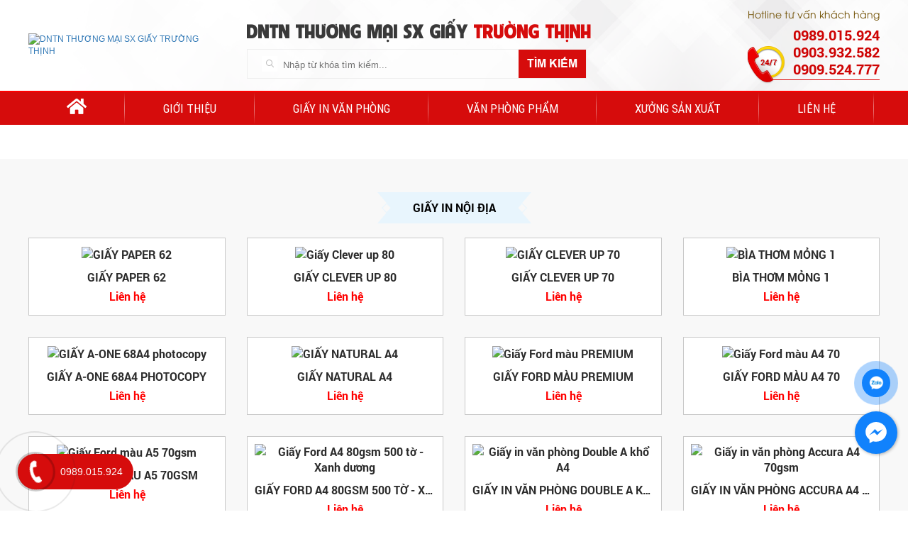

--- FILE ---
content_type: text/html; charset=UTF-8
request_url: http://giaytruongthinh.com/keo-van-phong-lon
body_size: 16925
content:
<!DOCTYPE html>
<html lang="vi">
<head>
<meta charset="UTF-8">
<meta name="viewport" content="width=device-width, initial-scale=1.0"/>
<base href="http://giaytruongthinh.com/">
<link id="favicon" rel="shortcut icon" href="upload/hinhanh/logo-5102_40x40.png" type="image/x-icon" />
<title>DNTN THƯƠNG MẠI SX GIẤY TRƯỜNG THỊNH</title>
<meta name="description" content="DNTN THƯƠNG MẠI SX GIẤY TRƯỜNG THỊNH 1">
<meta name="keywords" content="DNTN THƯƠNG MẠI SX GIẤY TRƯỜNG THỊNH">
<meta name="robots" content="noodp,index,follow" />
<meta http-equiv="audience" content="General" />
<meta name="resource-type" content="Document" />
<meta name="distribution" content="Global" />
<meta name='revisit-after' content='1 days' />
<meta name="ICBM" content="10.8338031,106.6488785">
<meta name="geo.position" content="10.8338031,106.6488785">
<meta name="geo.placename" content="30-32 Đường 8, P.Phước Bình, Quận 9. 11A Tăng Nhơn Phú, P.Phước Long B, Quận 9. TP, Hồ Chí Minh">
<meta name="author" content="DNTN THƯƠNG MẠI SX GIẤY TRƯỜNG THỊNH ">
<link rel="canonical" href="http://giaytruongthinh.com/keo-van-phong-lon" />
<meta property="og:site_name" content="http://giaytruongthinh.com/" />
<meta property="og:locale" content="vi_VN" />
<meta property="og:url" content="http://giaytruongthinh.com/keo-van-phong-lon" /><meta property="og:type" content="website" /><meta property="og:title" content="DNTN THƯƠNG MẠI SX GIẤY TRƯỜNG THỊNH" /><meta property="og:description" content="DNTN THƯƠNG MẠI SX GIẤY TRƯỜNG THỊNH 1" /><meta property="og:image" content="http://giaytruongthinh.com/thumb/200x200/2/upload/hinhanh/logo-1270.png" /><meta property="og:image:alt" content="DNTN THƯƠNG MẠI SX GIẤY TRƯỜNG THỊNH" /><meta name="twitter:card" value="summary"><meta name="twitter:url" content="http://giaytruongthinh.com/keo-van-phong-lon"><meta name="twitter:title" content="DNTN THƯƠNG MẠI SX GIẤY TRƯỜNG THỊNH"><meta name="twitter:description" content="DNTN THƯƠNG MẠI SX GIẤY TRƯỜNG THỊNH 1"><meta name="twitter:image" content="http://giaytruongthinh.com/thumb/200x200/2/upload/hinhanh/logo-1270.png"/><meta name="dc.language" CONTENT="vietnamese">
<meta name="dc.source" CONTENT="http://giaytruongthinh.com">
<meta name="dc.title" CONTENT="DNTN THƯƠNG MẠI SX GIẤY TRƯỜNG THỊNH">
<meta name="dc.keywords" CONTENT="DNTN THƯƠNG MẠI SX GIẤY TRƯỜNG THỊNH">
<meta name="dc.description" CONTENT="DNTN THƯƠNG MẠI SX GIẤY TRƯỜNG THỊNH 1">
<link rel="stylesheet" href="css/bootstrap.min.css">
<link href="css/owl.carousel.min.css" type="text/css" rel="stylesheet">
<link rel="stylesheet" type="text/css" href="css/owl.theme.default.min.css">
<link rel="stylesheet" href="css/fonts.css">
<link rel="stylesheet" type="text/css" href="css/icon.css">
<link rel="stylesheet" type="text/css" href="css/phantrang.css">
<link rel="stylesheet" href="css/jquery.mmenu.all.css">
<link rel="stylesheet" href="css/style.css">
<link rel="stylesheet" href="css/style_media.css"><!-- Global site tag (gtag.js) - Google Analytics -->
<script async src="https://www.googletagmanager.com/gtag/js?id=UA-148025903-1"></script>
<script>
  window.dataLayer = window.dataLayer || [];
  function gtag(){dataLayer.push(arguments);}
  gtag('js', new Date());

  gtag('config', 'UA-148025903-1');
</script>
 
</head>
<body>
<div id="fb-root"></div>
<div id="full">
    <div id="wrapper">
    	<div id="header" class="clearfix">
    <div id="banner">
        <div class="inner clearfix">
                            <h1 class="vcard">DNTN THƯƠNG MẠI SX GIẤY TRƯỜNG THỊNH</h1>
                        <div class="row">
                <div class="logo col-md-3 col-sm-4 col-xs-12">
                    <a href=""><img src="thumb/151x115/1/upload/hinhanh/logo-1270.png" alt="DNTN THƯƠNG MẠI SX GIẤY TRƯỜNG THỊNH " class="mw100"/></a>
                </div>
                <div class="box-info-mobile">
                    <a href="gioi-thieu">Giới thiệu</a>
                                            <a href="giay-in-van-phong">Giấy in văn phòng</a>
                                            <a href="van-phong-pham">Văn phòng phẩm</a>
                                    </div>
                <div class="box-search-header col-md-6 col-sm-4 col-xs-12">
                    <div class="name-company"><span class='txtOne'>DNTN&nbsp;THƯƠNG&nbsp;MẠI&nbsp;SX&nbsp;GIẤY&nbsp;</span><span class='txtTwo'>TRƯỜNG&nbsp;THỊNH&nbsp;&nbsp;&nbsp;</span></div>
                     <div id="timkiem">
   <form name="frm2" id="frm_timkiem">
        <input type="text" name="keywords" class="txt" placeholder="Nhập từ khóa tìm kiếm...">
        <button type="submit" value="" id="btn" class="nut_tim">Tìm kiếm</button>
    </form>
  </div>                </div>    
                <div class="box-hotline col-md-3 col-sm-4 col-xs-12">
                    <p>Hotline tư vấn khách hàng</p>
                    <div class="hotline">
                        <span>0989.015.924</span>
                        <span>0903.932.582 </span>
                        <span>0909.524.777</span>
                    </div>
                </div>
            </div>
            <a href="#menu_bootstrap" id="btn_menu_bootstrap" data-role="button" role="button" ><span class="transAll03"></span></a>
        </div>
    </div>
</div><div id="menu">
    <div class="inner">        
        <ul class="menu">
            <li class="menu_active "><a href="" class="transitionAll"><i class="fas fa-home"></i></a></li>
            <li ><a href="gioi-thieu" class="transitionAll">Giới thiệu</a></li>
                            <li class="dropdown">
                    <a href="giay-in-van-phong">Giấy in văn phòng</a>
                                            <ul class="dropdown-menu">
                                                            <li>
                                    <a href="giay-in-noi-dia" title="Giấy In  Nội Địa">Giấy In  Nội Địa</a>
                                            
                                        <ul class="sub-menu">
                                                                                            <li><a href="giay-paper" title="GIẤY PAPER"> GIẤY PAPER</a></li>
                                                                                            <li><a href="giay-clever-up" title="GIẤY CLEVER UP "> GIẤY CLEVER UP </a></li>
                                                                                            <li><a href="bia-thom-mong-trang" title="BÌA THƠM MỎNG (TRẮNG)"> BÌA THƠM MỎNG (TRẮNG)</a></li>
                                                                                            <li><a href="giay-aone-68a4" title="GIẤY A-ONE 68A4"> GIẤY A-ONE 68A4</a></li>
                                                                                            <li><a href="giay-in-gia-re-80" title="Giấy in giá rẻ 80"> Giấy in giá rẻ 80</a></li>
                                                                                            <li><a href="giay-ford-mau" title="Giấy Ford màu"> Giấy Ford màu</a></li>
                                                                                            <li><a href="giay-excel-gia-re" title="Giấy Excel giá rẻ"> Giấy Excel giá rẻ</a></li>
                                                                                            <li><a href="giay-bai-bang-vang" title="Giấy Bãi Bằng vàng"> Giấy Bãi Bằng vàng</a></li>
                                                                                            <li><a href="giay-bia-thai" title="Giấy Bìa Thái"> Giấy Bìa Thái</a></li>
                                                                                    </ul>
                                                                    </li>
                                                            <li>
                                    <a href="giay-nhap-khau" title="Giấy Nhập Khẩu ">Giấy Nhập Khẩu </a>
                                            
                                        <ul class="sub-menu">
                                                                                            <li><a href="giay-pplite" title="GIẤY PPLITE"> GIẤY PPLITE</a></li>
                                                                                            <li><a href="giay-idea" title="Giấy Idea "> Giấy Idea </a></li>
                                                                                            <li><a href="giay-double-a-80a4" title="Giấy Double A 80A4"> Giấy Double A 80A4</a></li>
                                                                                            <li><a href="giay-double-a" title="Giấy Double A"> Giấy Double A</a></li>
                                                                                            <li><a href="giay-ixora-a4" title="Giấy IXORA A4"> Giấy IXORA A4</a></li>
                                                                                            <li><a href="giay-delight" title="Giấy Delight"> Giấy Delight</a></li>
                                                                                            <li><a href="giay-copy-laser" title="Giấy Copy Laser"> Giấy Copy Laser</a></li>
                                                                                            <li><a href="giay-supreme" title="Giấy Supreme"> Giấy Supreme</a></li>
                                                                                            <li><a href="giay-natural-80a4" title="Giấy NATURAL 80A4"> Giấy NATURAL 80A4</a></li>
                                                                                            <li><a href="giay-zap" title="GIẤY ZAP"> GIẤY ZAP</a></li>
                                                                                            <li><a href="giay-natural" title="Giấy Natural"> Giấy Natural</a></li>
                                                                                    </ul>
                                                                    </li>
                                                            <li>
                                    <a href="giay-in-khac" title="GIẤY IN KHÁC">GIẤY IN KHÁC</a>
                                            
                                        <ul class="sub-menu">
                                                                                            <li><a href="giay-niem-phong" title="GIẤY NIÊM PHONG"> GIẤY NIÊM PHONG</a></li>
                                                                                            <li><a href="giay-in-hoa-don" title="GIẤY IN HÓA ĐƠN"> GIẤY IN HÓA ĐƠN</a></li>
                                                                                            <li><a href="giay-fax" title="GIẤY FAX"> GIẤY FAX</a></li>
                                                                                            <li><a href="giay-than" title="GIẤY THAN"> GIẤY THAN</a></li>
                                                                                            <li><a href="giay-in-anh" title="GIẤY IN ẢNH"> GIẤY IN ẢNH</a></li>
                                                                                            <li><a href="bia-mau" title="BÌA MÀU"> BÌA MÀU</a></li>
                                                                                            <li><a href="giay-font-mau" title="GIẤY FONT MÀU"> GIẤY FONT MÀU</a></li>
                                                                                    </ul>
                                                                    </li>
                                                    </ul>
                                    </li>
                            <li class="dropdown">
                    <a href="van-phong-pham">Văn phòng phẩm</a>
                                            <ul class="dropdown-menu">
                                                            <li>
                                    <a href="file-bia-ho-so" title="FILE - BÌA HỒ SƠ">FILE - BÌA HỒ SƠ</a>
                                            
                                        <ul class="sub-menu">
                                                                                            <li><a href="bia-la-bia-nhieu-la" title="Bìa lá - Bìa nhiều lá"> Bìa lá - Bìa nhiều lá</a></li>
                                                                                            <li><a href="bia-lo" title="Bìa lỗ"> Bìa lỗ</a></li>
                                                                                            <li><a href="bia-nut" title="Bìa nút"> Bìa nút</a></li>
                                                                                            <li><a href="bia-nhan" title="Bìa nhẫn"> Bìa nhẫn</a></li>
                                                                                            <li><a href="bia-cong" title="Bìa còng"> Bìa còng</a></li>
                                                                                            <li><a href="bia-hop-cap-12-ngan" title="Bìa hộp - Cặp 12 ngăn"> Bìa hộp - Cặp 12 ngăn</a></li>
                                                                                            <li><a href="bia-cay-bia-treo" title="Bìa cây - Bìa treo"> Bìa cây - Bìa treo</a></li>
                                                                                            <li><a href="bia-acco-bia-bao-cao" title="Bìa acco - Bìa báo cáo"> Bìa acco - Bìa báo cáo</a></li>
                                                                                            <li><a href="bia-trinh-ky" title="Bìa trình ký"> Bìa trình ký</a></li>
                                                                                            <li><a href="bia-kep" title="Bìa kẹp"> Bìa kẹp</a></li>
                                                                                            <li><a href="bia-bao-tap" title="Bìa bao tập"> Bìa bao tập</a></li>
                                                                                    </ul>
                                                                    </li>
                                                            <li>
                                    <a href="bang-keo" title="BĂNG KEO ">BĂNG KEO </a>
                                            
                                        <ul class="sub-menu">
                                                                                            <li><a href="bang-keo-simili" title="BĂNG KEO SIMILI"> BĂNG KEO SIMILI</a></li>
                                                                                            <li><a href="bang-keo-trong" title="BĂNG KEO TRONG"> BĂNG KEO TRONG</a></li>
                                                                                            <li><a href="bang-keo-dien" title="BĂNG KEO ĐIỆN"> BĂNG KEO ĐIỆN</a></li>
                                                                                            <li><a href="bang-keo-xop" title="BĂNG KEO XỐP "> BĂNG KEO XỐP </a></li>
                                                                                            <li><a href="bang-keo-2-mat" title="BĂNG KEO 2 MẶT"> BĂNG KEO 2 MẶT</a></li>
                                                                                            <li><a href="bang-keo-mau" title="BĂNG KEO MÀU"> BĂNG KEO MÀU</a></li>
                                                                                            <li><a href="bang-keo-giay" title="BĂNG KEO GIẤY"> BĂNG KEO GIẤY</a></li>
                                                                                            <li><a href="bang-keo-duc" title="BĂNG KEO ĐỤC"> BĂNG KEO ĐỤC</a></li>
                                                                                            <li><a href="bang-keo" title="Băng keo"> Băng keo</a></li>
                                                                                            <li><a href="keo-dan" title="Keo dán"> Keo dán</a></li>
                                                                                    </ul>
                                                                    </li>
                                                            <li>
                                    <a href="nhua" title="NHỰA">NHỰA</a>
                                            
                                        <ul class="sub-menu">
                                                                                            <li><a href="nhua-f4" title="NHỰA F4"> NHỰA F4</a></li>
                                                                                            <li><a href="nhua-cmnd" title="NHỰA CMND"> NHỰA CMND</a></li>
                                                                                            <li><a href="nhua-a3" title="NHỰA A3"> NHỰA A3</a></li>
                                                                                            <li><a href="nhua-a4" title="NHỰA A4"> NHỰA A4</a></li>
                                                                                            <li><a href="nhua-ep-plastic" title="NHỰA ÉP PLASTIC"> NHỰA ÉP PLASTIC</a></li>
                                                                                    </ul>
                                                                    </li>
                                                            <li>
                                    <a href="dung-cu-van-phong" title="DỤNG CỤ VĂN PHÒNG">DỤNG CỤ VĂN PHÒNG</a>
                                            
                                        <ul class="sub-menu">
                                                                                            <li><a href="dao-roc-giay" title="Dao rọc giấy"> Dao rọc giấy</a></li>
                                                                                            <li><a href="luoi-dao-roc-giay" title="Lưỡi dao rọc giấy"> Lưỡi dao rọc giấy</a></li>
                                                                                            <li><a href="keo-van-phong" title="Kéo văn phòng"> Kéo văn phòng</a></li>
                                                                                            <li><a href="bam-kim-go-kim" title="Bấm kim - Gỡ kim"> Bấm kim - Gỡ kim</a></li>
                                                                                            <li><a href="kep-giay" title="Kẹp giấy"> Kẹp giấy</a></li>
                                                                                            <li><a href="kep-buom" title="Kẹp bướm"> Kẹp bướm</a></li>
                                                                                            <li><a href="may-tinh-cam-tay" title="Máy tinh cầm tay"> Máy tinh cầm tay</a></li>
                                                                                            <li><a href="kim-bam" title="Kim bấm"> Kim bấm</a></li>
                                                                                            <li><a href="hop-cam-but" title="Hộp cắm bút"> Hộp cắm bút</a></li>
                                                                                    </ul>
                                                                    </li>
                                                            <li>
                                    <a href="but-viet" title="BÚT VIẾT">BÚT VIẾT</a>
                                            
                                        <ul class="sub-menu">
                                                                                            <li><a href="but-bi" title="Bút bi"> Bút bi</a></li>
                                                                                            <li><a href="but-chi" title="Bút chì"> Bút chì</a></li>
                                                                                            <li><a href="but-long-bang-long-dau" title="Bút lông bảng - lông dầu"> Bút lông bảng - lông dầu</a></li>
                                                                                            <li><a href="muc-but-long-bang-long-dau" title="Mực bút lông bảng - lông dầu"> Mực bút lông bảng - lông dầu</a></li>
                                                                                            <li><a href="but-long-kim" title="Bút lông kim"> Bút lông kim</a></li>
                                                                                            <li><a href="but-da-quang" title="Bút dạ quang"> Bút dạ quang</a></li>
                                                                                            <li><a href="but-xoa" title="Bút xóa"> Bút xóa</a></li>
                                                                                            <li><a href="but-gel" title="Bút Gel"> Bút Gel</a></li>
                                                                                            <li><a href="but-gel-b" title="Bút Gel B"> Bút Gel B</a></li>
                                                                                            <li><a href="but-de-cam" title="Bút đế cắm"> Bút đế cắm</a></li>
                                                                                            <li><a href="but-phan-nuoc" title="Bút phấn nước"> Bút phấn nước</a></li>
                                                                                            <li><a href="ruot-but-chi-ruot-but-bi-but-gel" title="Ruột bút chì - ruột bút bi / bút gel"> Ruột bút chì - ruột bút bi / bút gel</a></li>
                                                                                            <li><a href="muc-ngoi-but-may" title="Mực - Ngòi bút máy"> Mực - Ngòi bút máy</a></li>
                                                                                            <li><a href="but-son" title="Bút sơn"> Bút sơn</a></li>
                                                                                            <li><a href="but-luyen-chu" title="Bút luyện chữ"> Bút luyện chữ</a></li>
                                                                                    </ul>
                                                                    </li>
                                                    </ul>
                                    </li>
                        <li ><a href="xuong-san-xuat" class="transitionAll">Xưởng sản xuất</a></li>
            <li ><a href="lien-he" class="transitionAll">Liên Hệ</a></li>
        </ul>
            </div>
</div>

<div id="slider" class="owl-carousel">
  	<a class="slider-img" href="" title="">
		<img class="owl-lazy" data-src="thumb/1366x466/1/upload/hinhanh/363975746095644vi.JPG" alt="" 
		data-srcset="thumb/440x155/1/upload/hinhanh/363975746095644vi.JPG 440w, thumb/768x270/1/upload/hinhanh/363975746095644vi.JPG 768w, upload/hinhanh/363975746095644vi.JPG" 
		data-sizes="(max-width: 440px) 420px, (max-width: 768px) 748px, (min-width: 769px) 749px"/>
	</a>
  	<a class="slider-img" href="" title="">
		<img class="owl-lazy" data-src="thumb/1366x466/1/upload/hinhanh/547118160800183vi.JPG" alt="" 
		data-srcset="thumb/440x155/1/upload/hinhanh/547118160800183vi.JPG 440w, thumb/768x270/1/upload/hinhanh/547118160800183vi.JPG 768w, upload/hinhanh/547118160800183vi.JPG" 
		data-sizes="(max-width: 440px) 420px, (max-width: 768px) 748px, (min-width: 769px) 749px"/>
	</a>
  	<a class="slider-img" href="" title="">
		<img class="owl-lazy" data-src="thumb/1366x466/1/upload/hinhanh/229028131793822vi.png" alt="" 
		data-srcset="thumb/440x155/1/upload/hinhanh/229028131793822vi.png 440w, thumb/768x270/1/upload/hinhanh/229028131793822vi.png 768w, upload/hinhanh/229028131793822vi.png" 
		data-sizes="(max-width: 440px) 420px, (max-width: 768px) 748px, (min-width: 769px) 749px"/>
	</a>
 </div>    	<div id="container" class=" clearfix">
    		<section id="photo-list" class="clearfix">
    <div class="inner">
        <div id="listOwl" class="owl-carousel">
                            <a href="giay-in-van-phong" title="Giấy in văn phòng">
                    <img class="owl-lazy" data-src="thumb/780x440/1/upload/product/13-5390.PNG" alt="Giấy in văn phòng">
                </a>
                            <a href="van-phong-pham" title="Văn phòng phẩm">
                    <img class="owl-lazy" data-src="thumb/780x440/1/upload/product/12-5450.PNG" alt="Văn phòng phẩm">
                </a>
                            <a href="san-pham-khac" title="Sản phẩm khác">
                    <img class="owl-lazy" data-src="thumb/780x440/1/upload/product/14-5852.PNG" alt="Sản phẩm khác">
                </a>
                    </div>
    </div>
</section>
<div class="sub_main clearfix">
    <div class="inner">
        <div class="title_main"><span><a href="giay-in-noi-dia">Giấy In  Nội Địa</a></span></div>
        <div id="cat-33" class="row_product">
                            <div class="col-product col-md-3 col-sm-4 col-xs-6">
                    <div class="box-product">
                        <a class="d-block" href="giay-paper-62" title="GIẤY PAPER 62">
                            <img data-src="thumb1/536x424/1/upload/product/untitled6855-2254.png" alt="GIẤY PAPER 62" class="w100 lazy">
                            <div class="info-product">
                                <h2 class="name-product">GIẤY PAPER 62</h2>
                                <div class="price">
                                                                        <span class="price-now">Liên hệ</span> 
                                </div>
                            </div>
                        </a>
                    </div>
                </div>
                            <div class="col-product col-md-3 col-sm-4 col-xs-6">
                    <div class="box-product">
                        <a class="d-block" href="giay-clever-up-80" title="Giấy Clever up 80">
                            <img data-src="thumb1/536x424/1/upload/product/clever8636576724980674191hasthumbthumb-8304.jpg" alt="Giấy Clever up 80" class="w100 lazy">
                            <div class="info-product">
                                <h2 class="name-product">Giấy Clever up 80</h2>
                                <div class="price">
                                                                        <span class="price-now">Liên hệ</span> 
                                </div>
                            </div>
                        </a>
                    </div>
                </div>
                            <div class="col-product col-md-3 col-sm-4 col-xs-6">
                    <div class="box-product">
                        <a class="d-block" href="giay-clever-up-70" title="GIẤY CLEVER UP 70">
                            <img data-src="thumb1/536x424/1/upload/product/cleverup701-297.jpg" alt="GIẤY CLEVER UP 70" class="w100 lazy">
                            <div class="info-product">
                                <h2 class="name-product">GIẤY CLEVER UP 70</h2>
                                <div class="price">
                                                                        <span class="price-now">Liên hệ</span> 
                                </div>
                            </div>
                        </a>
                    </div>
                </div>
                            <div class="col-product col-md-3 col-sm-4 col-xs-6">
                    <div class="box-product">
                        <a class="d-block" href="bia-thom-mong-1" title="BÌA THƠM MỎNG 1">
                            <img data-src="thumb1/536x424/1/upload/product/biathaitrang-3886.jpg" alt="BÌA THƠM MỎNG 1" class="w100 lazy">
                            <div class="info-product">
                                <h2 class="name-product">BÌA THƠM MỎNG 1</h2>
                                <div class="price">
                                                                        <span class="price-now">Liên hệ</span> 
                                </div>
                            </div>
                        </a>
                    </div>
                </div>
                            <div class="col-product col-md-3 col-sm-4 col-xs-6">
                    <div class="box-product">
                        <a class="d-block" href="giay-aone-68a4-photocopy" title="GIẤY A-ONE 68A4 photocopy">
                            <img data-src="thumb1/536x424/1/upload/product/357giayaone68-676.jpg" alt="GIẤY A-ONE 68A4 photocopy" class="w100 lazy">
                            <div class="info-product">
                                <h2 class="name-product">GIẤY A-ONE 68A4 photocopy</h2>
                                <div class="price">
                                                                        <span class="price-now">Liên hệ</span> 
                                </div>
                            </div>
                        </a>
                    </div>
                </div>
                            <div class="col-product col-md-3 col-sm-4 col-xs-6">
                    <div class="box-product">
                        <a class="d-block" href="giay-natural-a4" title="GIẤY NATURAL A4">
                            <img data-src="thumb1/536x424/1/upload/product/tai-xuong-11-9874.jpg" alt="GIẤY NATURAL A4" class="w100 lazy">
                            <div class="info-product">
                                <h2 class="name-product">GIẤY NATURAL A4</h2>
                                <div class="price">
                                                                        <span class="price-now">Liên hệ</span> 
                                </div>
                            </div>
                        </a>
                    </div>
                </div>
                            <div class="col-product col-md-3 col-sm-4 col-xs-6">
                    <div class="box-product">
                        <a class="d-block" href="giay-ford-mau-premium" title="Giấy Ford màu PREMIUM">
                            <img data-src="thumb1/536x424/1/upload/product/toanluccomvnctct1541474598dztb-7938.jpg" alt="Giấy Ford màu PREMIUM" class="w100 lazy">
                            <div class="info-product">
                                <h2 class="name-product">Giấy Ford màu PREMIUM</h2>
                                <div class="price">
                                                                        <span class="price-now">Liên hệ</span> 
                                </div>
                            </div>
                        </a>
                    </div>
                </div>
                            <div class="col-product col-md-3 col-sm-4 col-xs-6">
                    <div class="box-product">
                        <a class="d-block" href="giay-ford-mau-a4-70" title="Giấy Ford màu A4 70">
                            <img data-src="thumb1/536x424/1/upload/product/tai-xuong-10-2553.jpg" alt="Giấy Ford màu A4 70" class="w100 lazy">
                            <div class="info-product">
                                <h2 class="name-product">Giấy Ford màu A4 70</h2>
                                <div class="price">
                                                                        <span class="price-now">Liên hệ</span> 
                                </div>
                            </div>
                        </a>
                    </div>
                </div>
                            <div class="col-product col-md-3 col-sm-4 col-xs-6">
                    <div class="box-product">
                        <a class="d-block" href="giay-ford-mau-a5-70gsm" title="Giấy Ford màu A5 70gsm">
                            <img data-src="thumb1/536x424/1/upload/product/tai-xuong-9-751.jpg" alt="Giấy Ford màu A5 70gsm" class="w100 lazy">
                            <div class="info-product">
                                <h2 class="name-product">Giấy Ford màu A5 70gsm</h2>
                                <div class="price">
                                                                        <span class="price-now">Liên hệ</span> 
                                </div>
                            </div>
                        </a>
                    </div>
                </div>
                            <div class="col-product col-md-3 col-sm-4 col-xs-6">
                    <div class="box-product">
                        <a class="d-block" href="giay-ford-a4-80gsm-500-to-xanh-duong" title="Giấy Ford A4 80gsm 500 tờ - Xanh dương">
                            <img data-src="thumb1/536x424/1/upload/product/tai-xuong-8-7215.jpg" alt="Giấy Ford A4 80gsm 500 tờ - Xanh dương" class="w100 lazy">
                            <div class="info-product">
                                <h2 class="name-product">Giấy Ford A4 80gsm 500 tờ - Xanh dương</h2>
                                <div class="price">
                                                                        <span class="price-now">Liên hệ</span> 
                                </div>
                            </div>
                        </a>
                    </div>
                </div>
                            <div class="col-product col-md-3 col-sm-4 col-xs-6">
                    <div class="box-product">
                        <a class="d-block" href="giay-in-van-phong-double-a-kho-a4" title="Giấy in văn phòng Double A khổ A4">
                            <img data-src="thumb1/536x424/1/upload/product/tai-xuong-7-2628.jpg" alt="Giấy in văn phòng Double A khổ A4" class="w100 lazy">
                            <div class="info-product">
                                <h2 class="name-product">Giấy in văn phòng Double A khổ A4</h2>
                                <div class="price">
                                                                        <span class="price-now">Liên hệ</span> 
                                </div>
                            </div>
                        </a>
                    </div>
                </div>
                            <div class="col-product col-md-3 col-sm-4 col-xs-6">
                    <div class="box-product">
                        <a class="d-block" href="giay-in-van-phong-accura-a4-70gsm" title="Giấy in văn phòng Accura A4 70gsm">
                            <img data-src="thumb1/536x424/1/upload/product/tai-xuong-6-7626.jpg" alt="Giấy in văn phòng Accura A4 70gsm" class="w100 lazy">
                            <div class="info-product">
                                <h2 class="name-product">Giấy in văn phòng Accura A4 70gsm</h2>
                                <div class="price">
                                                                        <span class="price-now">Liên hệ</span> 
                                </div>
                            </div>
                        </a>
                    </div>
                </div>
                                        <div class="clear"></div>
                <a class="more-cat" href="giay-in-noi-dia">Xem tất cả</a>
                    </div>
            </div>
</div>
<div class="sub_main clearfix">
    <div class="inner">
        <div class="title_main"><span><a href="giay-nhap-khau">Giấy Nhập Khẩu </a></span></div>
        <div id="cat-32" class="row_product">
                            <div class="col-product col-md-3 col-sm-4 col-xs-6">
                    <div class="box-product">
                        <a class="d-block" href="giay-idea-tl" title="Giấy Idea TL">
                            <img data-src="thumb1/536x424/1/upload/product/idea70-3653.jpg" alt="Giấy Idea TL" class="w100 lazy">
                            <div class="info-product">
                                <h2 class="name-product">Giấy Idea TL</h2>
                                <div class="price">
                                                                        <span class="price-now">Liên hệ</span> 
                                </div>
                            </div>
                        </a>
                    </div>
                </div>
                            <div class="col-product col-md-3 col-sm-4 col-xs-6">
                    <div class="box-product">
                        <a class="d-block" href="giay-double-a-80a4-tl" title="Giấy Double A 80A4 TL">
                            <img data-src="thumb1/536x424/1/upload/product/products210-4503.jpg" alt="Giấy Double A 80A4 TL" class="w100 lazy">
                            <div class="info-product">
                                <h2 class="name-product">Giấy Double A 80A4 TL</h2>
                                <div class="price">
                                                                        <span class="price-now">Liên hệ</span> 
                                </div>
                            </div>
                        </a>
                    </div>
                </div>
                            <div class="col-product col-md-3 col-sm-4 col-xs-6">
                    <div class="box-product">
                        <a class="d-block" href="giay-double-a-tl" title="Giấy Double A TL">
                            <img data-src="thumb1/536x424/1/upload/product/09407860ff151a07da6e8453860c6b32-6696.jpg" alt="Giấy Double A TL" class="w100 lazy">
                            <div class="info-product">
                                <h2 class="name-product">Giấy Double A TL</h2>
                                <div class="price">
                                                                        <span class="price-now">Liên hệ</span> 
                                </div>
                            </div>
                        </a>
                    </div>
                </div>
                            <div class="col-product col-md-3 col-sm-4 col-xs-6">
                    <div class="box-product">
                        <a class="d-block" href="giay-delight-tl" title="Giấy Delight TL">
                            <img data-src="thumb1/536x424/1/upload/product/deilght70a49347-8744.png" alt="Giấy Delight TL" class="w100 lazy">
                            <div class="info-product">
                                <h2 class="name-product">Giấy Delight TL</h2>
                                <div class="price">
                                                                        <span class="price-now">Liên hệ</span> 
                                </div>
                            </div>
                        </a>
                    </div>
                </div>
                            <div class="col-product col-md-3 col-sm-4 col-xs-6">
                    <div class="box-product">
                        <a class="d-block" href="giay-copy-laser-indonesia" title=" Giấy Copy Laser INDONESIA">
                            <img data-src="thumb1/536x424/1/upload/product/products167-576.jpg" alt=" Giấy Copy Laser INDONESIA" class="w100 lazy">
                            <div class="info-product">
                                <h2 class="name-product"> Giấy Copy Laser INDONESIA</h2>
                                <div class="price">
                                                                        <span class="price-now">Liên hệ</span> 
                                </div>
                            </div>
                        </a>
                    </div>
                </div>
                            <div class="col-product col-md-3 col-sm-4 col-xs-6">
                    <div class="box-product">
                        <a class="d-block" href="giay-supreme-tl" title=" Giấy Supreme TL">
                            <img data-src="thumb1/536x424/1/upload/product/giayinsupremea470gsm500tovmaxmin-946.jpg" alt=" Giấy Supreme TL" class="w100 lazy">
                            <div class="info-product">
                                <h2 class="name-product"> Giấy Supreme TL</h2>
                                <div class="price">
                                                                        <span class="price-now">Liên hệ</span> 
                                </div>
                            </div>
                        </a>
                    </div>
                </div>
                            <div class="col-product col-md-3 col-sm-4 col-xs-6">
                    <div class="box-product">
                        <a class="d-block" href="natural-80" title=" NATURAL 80">
                            <img data-src="thumb1/536x424/1/upload/product/giayiknatural80a401-3555.jpg" alt=" NATURAL 80" class="w100 lazy">
                            <div class="info-product">
                                <h2 class="name-product"> NATURAL 80</h2>
                                <div class="price">
                                                                        <span class="price-now">Liên hệ</span> 
                                </div>
                            </div>
                        </a>
                    </div>
                </div>
                            <div class="col-product col-md-3 col-sm-4 col-xs-6">
                    <div class="box-product">
                        <a class="d-block" href="giay-natural-a4-80gsm" title="Giấy Natural A4 80gsm ">
                            <img data-src="thumb1/536x424/1/upload/product/c794f5951a6948457ffcd68607b1fca6-9280.jpg" alt="Giấy Natural A4 80gsm " class="w100 lazy">
                            <div class="info-product">
                                <h2 class="name-product">Giấy Natural A4 80gsm </h2>
                                <div class="price">
                                                                        <span class="price-now">Liên hệ</span> 
                                </div>
                            </div>
                        </a>
                    </div>
                </div>
                            <div class="col-product col-md-3 col-sm-4 col-xs-6">
                    <div class="box-product">
                        <a class="d-block" href="giay-natural-a4" title="Giấy Natural A4 ">
                            <img data-src="thumb1/536x424/1/upload/product/giaynaturala480gsm-7480.jpg" alt="Giấy Natural A4 " class="w100 lazy">
                            <div class="info-product">
                                <h2 class="name-product">Giấy Natural A4 </h2>
                                <div class="price">
                                                                        <span class="price-now">Liên hệ</span> 
                                </div>
                            </div>
                        </a>
                    </div>
                </div>
                            <div class="col-product col-md-3 col-sm-4 col-xs-6">
                    <div class="box-product">
                        <a class="d-block" href="giay-in-giay-photocopy" title="Giấy in - Giấy photocopy ">
                            <img data-src="thumb1/536x424/1/upload/product/products241-7759.jpg" alt="Giấy in - Giấy photocopy " class="w100 lazy">
                            <div class="info-product">
                                <h2 class="name-product">Giấy in - Giấy photocopy </h2>
                                <div class="price">
                                                                        <span class="price-now">Liên hệ</span> 
                                </div>
                            </div>
                        </a>
                    </div>
                </div>
                            <div class="col-product col-md-3 col-sm-4 col-xs-6">
                    <div class="box-product">
                        <a class="d-block" href="giay-natural-1" title="Giấy Natural 1">
                            <img data-src="thumb1/536x424/1/upload/product/giaynaturala470gsm500toream02-4979.jpg" alt="Giấy Natural 1" class="w100 lazy">
                            <div class="info-product">
                                <h2 class="name-product">Giấy Natural 1</h2>
                                <div class="price">
                                                                        <span class="price-now">Liên hệ</span> 
                                </div>
                            </div>
                        </a>
                    </div>
                </div>
                            <div class="col-product col-md-3 col-sm-4 col-xs-6">
                    <div class="box-product">
                        <a class="d-block" href="giay-natural-a4-80-gsm" title="GIẤY NATURAL A4 80 GSM ">
                            <img data-src="thumb1/536x424/1/upload/product/giaynaturala480gsmgiare-5724.jpg" alt="GIẤY NATURAL A4 80 GSM " class="w100 lazy">
                            <div class="info-product">
                                <h2 class="name-product">GIẤY NATURAL A4 80 GSM </h2>
                                <div class="price">
                                                                        <span class="price-now">Liên hệ</span> 
                                </div>
                            </div>
                        </a>
                    </div>
                </div>
                                        <div class="clear"></div>
                <a class="more-cat" href="giay-nhap-khau">Xem tất cả</a>
                    </div>
            </div>
</div>
<div class="sub_main clearfix">
    <div class="inner">
        <div class="title_main"><span><a href="giay-in-khac">GIẤY IN KHÁC</a></span></div>
        <div id="cat-35" class="row_product">
                            <div class="col-product col-md-3 col-sm-4 col-xs-6">
                    <div class="box-product">
                        <a class="d-block" href="giay-niem-phong-a4" title="Giấy niêm phong A4">
                            <img data-src="thumb1/536x424/1/upload/product/giayniemphonga4vmaxmin-343.jpg" alt="Giấy niêm phong A4" class="w100 lazy">
                            <div class="info-product">
                                <h2 class="name-product">Giấy niêm phong A4</h2>
                                <div class="price">
                                                                        <span class="price-now">Liên hệ</span> 
                                </div>
                            </div>
                        </a>
                    </div>
                </div>
                            <div class="col-product col-md-3 col-sm-4 col-xs-6">
                    <div class="box-product">
                        <a class="d-block" href="giay-in-hoa-don-giay-in-bill-k80-10-cuon" title="Giấy in hóa đơn, Giấy in Bill K80 (10 cuộn)">
                            <img data-src="thumb1/536x424/1/upload/product/8a392a656b776994bab3c37cb8998939-1502.jpg" alt="Giấy in hóa đơn, Giấy in Bill K80 (10 cuộn)" class="w100 lazy">
                            <div class="info-product">
                                <h2 class="name-product">Giấy in hóa đơn, Giấy in Bill K80 (10 cuộn)</h2>
                                <div class="price">
                                                                        <span class="price-now">Liên hệ</span> 
                                </div>
                            </div>
                        </a>
                    </div>
                </div>
                            <div class="col-product col-md-3 col-sm-4 col-xs-6">
                    <div class="box-product">
                        <a class="d-block" href="giay-fax" title="Giấy Fax ">
                            <img data-src="thumb1/536x424/1/upload/product/giayfaxkosaka-4542.jpg" alt="Giấy Fax " class="w100 lazy">
                            <div class="info-product">
                                <h2 class="name-product">Giấy Fax </h2>
                                <div class="price">
                                                                        <span class="price-now">Liên hệ</span> 
                                </div>
                            </div>
                        </a>
                    </div>
                </div>
                            <div class="col-product col-md-3 col-sm-4 col-xs-6">
                    <div class="box-product">
                        <a class="d-block" href="giay-than-gstar" title="Giấy than GStar">
                            <img data-src="thumb1/536x424/1/upload/product/tai-xuong-1763.jpg" alt="Giấy than GStar" class="w100 lazy">
                            <div class="info-product">
                                <h2 class="name-product">Giấy than GStar</h2>
                                <div class="price">
                                                                        <span class="price-now">Liên hệ</span> 
                                </div>
                            </div>
                        </a>
                    </div>
                </div>
                            <div class="col-product col-md-3 col-sm-4 col-xs-6">
                    <div class="box-product">
                        <a class="d-block" href="giay-in-anh-couche-1-mat-mo" title="Giấy In Ảnh Couche 1 Mặt Mờ">
                            <img data-src="thumb1/536x424/1/upload/product/giayanh1matmo-4612.jpg" alt="Giấy In Ảnh Couche 1 Mặt Mờ" class="w100 lazy">
                            <div class="info-product">
                                <h2 class="name-product">Giấy In Ảnh Couche 1 Mặt Mờ</h2>
                                <div class="price">
                                                                        <span class="price-now">Liên hệ</span> 
                                </div>
                            </div>
                        </a>
                    </div>
                </div>
                            <div class="col-product col-md-3 col-sm-4 col-xs-6">
                    <div class="box-product">
                        <a class="d-block" href="giay-bia-mau-a3-qua-kho" title="Giấy bìa màu A3 quá khổ">
                            <img data-src="thumb1/536x424/1/upload/product/giaybiamaua3-8497.jpg" alt="Giấy bìa màu A3 quá khổ" class="w100 lazy">
                            <div class="info-product">
                                <h2 class="name-product">Giấy bìa màu A3 quá khổ</h2>
                                <div class="price">
                                                                        <span class="price-now">Liên hệ</span> 
                                </div>
                            </div>
                        </a>
                    </div>
                </div>
                            <div class="col-product col-md-3 col-sm-4 col-xs-6">
                    <div class="box-product">
                        <a class="d-block" href="bia-mau-my-a3" title="Bìa màu Mỹ A3">
                            <img data-src="thumb1/536x424/1/upload/product/biamaumia37671-9646.jpg" alt="Bìa màu Mỹ A3" class="w100 lazy">
                            <div class="info-product">
                                <h2 class="name-product">Bìa màu Mỹ A3</h2>
                                <div class="price">
                                                                        <span class="price-now">Liên hệ</span> 
                                </div>
                            </div>
                        </a>
                    </div>
                </div>
                            <div class="col-product col-md-3 col-sm-4 col-xs-6">
                    <div class="box-product">
                        <a class="d-block" href="giay-ford-tron-mau-dac-biet-a4" title="Giấy ford trộn màu đặc biệt A4">
                            <img data-src="thumb1/536x424/1/upload/product/giayfordmautrondb9278-9831.jpg" alt="Giấy ford trộn màu đặc biệt A4" class="w100 lazy">
                            <div class="info-product">
                                <h2 class="name-product">Giấy ford trộn màu đặc biệt A4</h2>
                                <div class="price">
                                                                        <span class="price-now">Liên hệ</span> 
                                </div>
                            </div>
                        </a>
                    </div>
                </div>
                            <div class="col-product col-md-3 col-sm-4 col-xs-6">
                    <div class="box-product">
                        <a class="d-block" href="giay-fort-mau-70-indonesia" title="Giấy fort mau 70 Indonesia ">
                            <img data-src="thumb1/536x424/1/upload/product/mau-6338.jpg" alt="Giấy fort mau 70 Indonesia " class="w100 lazy">
                            <div class="info-product">
                                <h2 class="name-product">Giấy fort mau 70 Indonesia </h2>
                                <div class="price">
                                                                        <span class="price-now">Liên hệ</span> 
                                </div>
                            </div>
                        </a>
                    </div>
                </div>
                            <div class="col-product col-md-3 col-sm-4 col-xs-6">
                    <div class="box-product">
                        <a class="d-block" href="giay-fort-nhuom-mau-a480" title="Giấy Fort nhuộm màu A4-80">
                            <img data-src="thumb1/536x424/1/upload/product/font-mau-2147.jpg" alt="Giấy Fort nhuộm màu A4-80" class="w100 lazy">
                            <div class="info-product">
                                <h2 class="name-product">Giấy Fort nhuộm màu A4-80</h2>
                                <div class="price">
                                                                        <span class="price-now">Liên hệ</span> 
                                </div>
                            </div>
                        </a>
                    </div>
                </div>
                                        <div class="clear"></div>
                <a class="more-cat" href="giay-in-khac">Xem tất cả</a>
                    </div>
            </div>
</div>
<div class="sub_main clearfix">
    <div class="inner">
        <div class="title_main"><span><a href="file-bia-ho-so">FILE - BÌA HỒ SƠ</a></span></div>
        <div id="cat-24" class="row_product">
                            <div class="col-product col-md-3 col-sm-4 col-xs-6">
                    <div class="box-product">
                        <a class="d-block" href="tui-10-bia-bao-sach-thien-long" title="Túi 10 Bìa Bao Sách Thiên Long">
                            <img data-src="thumb1/536x424/1/upload/product/biabaotaptpbc01020f7beca625e94df6bbbb9fd983712c1fmedium-2659.jpg" alt="Túi 10 Bìa Bao Sách Thiên Long" class="w100 lazy">
                            <div class="info-product">
                                <h2 class="name-product">Túi 10 Bìa Bao Sách Thiên Long</h2>
                                <div class="price">
                                                                        <span class="price-now">Liên hệ</span> 
                                </div>
                            </div>
                        </a>
                    </div>
                </div>
                            <div class="col-product col-md-3 col-sm-4 col-xs-6">
                    <div class="box-product">
                        <a class="d-block" href="bia-kep-thien-long-a4-1-ngan" title="Bìa Kẹp Thiên Long A4 (1 ngắn)">
                            <img data-src="thumb1/536x424/1/upload/product/abl4034large-9413.jpg" alt="Bìa Kẹp Thiên Long A4 (1 ngắn)" class="w100 lazy">
                            <div class="info-product">
                                <h2 class="name-product">Bìa Kẹp Thiên Long A4 (1 ngắn)</h2>
                                <div class="price">
                                                                        <span class="price-now">Liên hệ</span> 
                                </div>
                            </div>
                        </a>
                    </div>
                </div>
                            <div class="col-product col-md-3 col-sm-4 col-xs-6">
                    <div class="box-product">
                        <a class="d-block" href="bia-trinh-ky-don-a4" title=" Bìa Trình Ký Đơn A4">
                            <img data-src="thumb1/536x424/1/upload/product/biatrinhkydonthienlongflexofficefocb0521large-2325.jpg" alt=" Bìa Trình Ký Đơn A4" class="w100 lazy">
                            <div class="info-product">
                                <h2 class="name-product"> Bìa Trình Ký Đơn A4</h2>
                                <div class="price">
                                                                        <span class="price-now">Liên hệ</span> 
                                </div>
                            </div>
                        </a>
                    </div>
                </div>
                            <div class="col-product col-md-3 col-sm-4 col-xs-6">
                    <div class="box-product">
                        <a class="d-block" href="bia-acco-thien-long-10-cai-1-tui" title="Bìa acco Thiên Long - 10 cái 1 túi">
                            <img data-src="thumb1/536x424/1/upload/product/biareportfilea4thienlongflexofficeforfa45large-8923.jpg" alt="Bìa acco Thiên Long - 10 cái 1 túi" class="w100 lazy">
                            <div class="info-product">
                                <h2 class="name-product">Bìa acco Thiên Long - 10 cái 1 túi</h2>
                                <div class="price">
                                                                        <span class="price-now">Liên hệ</span> 
                                </div>
                            </div>
                        </a>
                    </div>
                </div>
                            <div class="col-product col-md-3 col-sm-4 col-xs-6">
                    <div class="box-product">
                        <a class="d-block" href="loc-5-bia-cay-lon-day" title="Lốc 5 Bìa Cây Lớn Dày">
                            <img data-src="thumb1/536x424/1/upload/product/1901011417254-5107.jpg" alt="Lốc 5 Bìa Cây Lớn Dày" class="w100 lazy">
                            <div class="info-product">
                                <h2 class="name-product">Lốc 5 Bìa Cây Lớn Dày</h2>
                                <div class="price">
                                                                        <span class="price-now">Liên hệ</span> 
                                </div>
                            </div>
                        </a>
                    </div>
                </div>
                            <div class="col-product col-md-3 col-sm-4 col-xs-6">
                    <div class="box-product">
                        <a class="d-block" href="bia-hop-cap-12-ngan" title="Bìa Hộp Cặp 12 ngăn">
                            <img data-src="thumb1/536x424/1/upload/product/cap12nganthienlongflexofficefoeb0211large-4505.jpg" alt="Bìa Hộp Cặp 12 ngăn" class="w100 lazy">
                            <div class="info-product">
                                <h2 class="name-product">Bìa Hộp Cặp 12 ngăn</h2>
                                <div class="price">
                                                                        <span class="price-now">Liên hệ</span> 
                                </div>
                            </div>
                        </a>
                    </div>
                </div>
                            <div class="col-product col-md-3 col-sm-4 col-xs-6">
                    <div class="box-product">
                        <a class="d-block" href="bia-cong-f4-7cm-standard-plus" title="Bìa Còng F4 7cm Standard Plus">
                            <img data-src="thumb1/536x424/1/upload/product/fobc083large-5063.jpg" alt="Bìa Còng F4 7cm Standard Plus" class="w100 lazy">
                            <div class="info-product">
                                <h2 class="name-product">Bìa Còng F4 7cm Standard Plus</h2>
                                <div class="price">
                                                                        <span class="price-now">Liên hệ</span> 
                                </div>
                            </div>
                        </a>
                    </div>
                </div>
                            <div class="col-product col-md-3 col-sm-4 col-xs-6">
                    <div class="box-product">
                        <a class="d-block" href="bia-nhan-thien-long-dring-30" title="Bìa Nhẫn Thiên Long DRing 30">
                            <img data-src="thumb1/536x424/1/upload/product/bianhanthienlongdring30drf01-4998.jpg" alt="Bìa Nhẫn Thiên Long DRing 30" class="w100 lazy">
                            <div class="info-product">
                                <h2 class="name-product">Bìa Nhẫn Thiên Long DRing 30</h2>
                                <div class="price">
                                                                        <span class="price-now">Liên hệ</span> 
                                </div>
                            </div>
                        </a>
                    </div>
                </div>
                            <div class="col-product col-md-3 col-sm-4 col-xs-6">
                    <div class="box-product">
                        <a class="d-block" href="bia-1-nut-kieu-a5" title="Bìa 1 Nút Kiểu A5">
                            <img data-src="thumb1/536x424/1/upload/product/59964496adf22-3236.jpg" alt="Bìa 1 Nút Kiểu A5" class="w100 lazy">
                            <div class="info-product">
                                <h2 class="name-product">Bìa 1 Nút Kiểu A5</h2>
                                <div class="price">
                                                                        <span class="price-now">Liên hệ</span> 
                                </div>
                            </div>
                        </a>
                    </div>
                </div>
                            <div class="col-product col-md-3 col-sm-4 col-xs-6">
                    <div class="box-product">
                        <a class="d-block" href="bia-lo-a4-thien-long-xap-100-cai" title="Bìa lỗ A4 Thiên Long - Xấp 100 cái ">
                            <img data-src="thumb1/536x424/1/upload/product/l8ydolsimgb5529c250x250maxb-44.jpg" alt="Bìa lỗ A4 Thiên Long - Xấp 100 cái " class="w100 lazy">
                            <div class="info-product">
                                <h2 class="name-product">Bìa lỗ A4 Thiên Long - Xấp 100 cái </h2>
                                <div class="price">
                                                                        <span class="price-now">Liên hệ</span> 
                                </div>
                            </div>
                        </a>
                    </div>
                </div>
                            <div class="col-product col-md-3 col-sm-4 col-xs-6">
                    <div class="box-product">
                        <a class="d-block" href="bia-bao-tap-diem-10" title="Bìa bao tập Điểm 10 ">
                            <img data-src="thumb1/536x424/1/upload/product/biabaotpnbc01033d99883c81994f3690e7975a2bec83fdlarge-6261.jpg" alt="Bìa bao tập Điểm 10 " class="w100 lazy">
                            <div class="info-product">
                                <h2 class="name-product">Bìa bao tập Điểm 10 </h2>
                                <div class="price">
                                                                        <span class="price-now">Liên hệ</span> 
                                </div>
                            </div>
                        </a>
                    </div>
                </div>
                                        <div class="clear"></div>
                <a class="more-cat" href="file-bia-ho-so">Xem tất cả</a>
                    </div>
            </div>
</div>
<div class="sub_main clearfix">
    <div class="inner">
        <div class="title_main"><span><a href="bang-keo">BĂNG KEO </a></span></div>
        <div id="cat-30" class="row_product">
                            <div class="col-product col-md-3 col-sm-4 col-xs-6">
                    <div class="box-product">
                        <a class="d-block" href="bang-keo-duc-thien-long" title="BĂNG KEO ĐỤC THIÊN LONG ">
                            <img data-src="thumb1/536x424/1/upload/product/bangkeoducoppthienlongflexofficefobkd062large-7293.jpg" alt="BĂNG KEO ĐỤC THIÊN LONG " class="w100 lazy">
                            <div class="info-product">
                                <h2 class="name-product">BĂNG KEO ĐỤC THIÊN LONG </h2>
                                <div class="price">
                                                                        <span class="price-now">Liên hệ</span> 
                                </div>
                            </div>
                        </a>
                    </div>
                </div>
                            <div class="col-product col-md-3 col-sm-4 col-xs-6">
                    <div class="box-product">
                        <a class="d-block" href="bang-keo-mau-5f-sieu-xinh" title="BĂNG KEO MÀU 5F SIÊU XINH">
                            <img data-src="thumb1/536x424/1/upload/product/bangkeosimilitot814600x5003008-5712.jpg" alt="BĂNG KEO MÀU 5F SIÊU XINH" class="w100 lazy">
                            <div class="info-product">
                                <h2 class="name-product">BĂNG KEO MÀU 5F SIÊU XINH</h2>
                                <div class="price">
                                                                        <span class="price-now">Liên hệ</span> 
                                </div>
                            </div>
                        </a>
                    </div>
                </div>
                            <div class="col-product col-md-3 col-sm-4 col-xs-6">
                    <div class="box-product">
                        <a class="d-block" href="bang-keo-mau-48mm80y" title="Băng keo màu 48MM-80Y">
                            <img data-src="thumb1/536x424/1/upload/product/bangkeomauopp-3611.jpg" alt="Băng keo màu 48MM-80Y" class="w100 lazy">
                            <div class="info-product">
                                <h2 class="name-product">Băng keo màu 48MM-80Y</h2>
                                <div class="price">
                                                                        <span class="price-now">Liên hệ</span> 
                                </div>
                            </div>
                        </a>
                    </div>
                </div>
                            <div class="col-product col-md-3 col-sm-4 col-xs-6">
                    <div class="box-product">
                        <a class="d-block" href="bang-keo-2-mat-05cm-60-cuon-1-cay" title="Băng keo 2 mặt 0.5cm - 60 cuộn 1 cây">
                            <img data-src="thumb1/536x424/1/upload/product/bangkeo2mat0-4890.jpg" alt="Băng keo 2 mặt 0.5cm - 60 cuộn 1 cây" class="w100 lazy">
                            <div class="info-product">
                                <h2 class="name-product">Băng keo 2 mặt 0.5cm - 60 cuộn 1 cây</h2>
                                <div class="price">
                                                                        <span class="price-now">Liên hệ</span> 
                                </div>
                            </div>
                        </a>
                    </div>
                </div>
                            <div class="col-product col-md-3 col-sm-4 col-xs-6">
                    <div class="box-product">
                        <a class="d-block" href="bang-keo-2-mat-47f-9-met-1-cay-6-cuon" title="BĂNG KEO 2 MẶT 4.7F 9 MÉT 1 CÂY 6 CUỘN">
                            <img data-src="thumb1/536x424/1/upload/product/37843bangkeo2mat48cm9yard-8246.jpg" alt="BĂNG KEO 2 MẶT 4.7F 9 MÉT 1 CÂY 6 CUỘN" class="w100 lazy">
                            <div class="info-product">
                                <h2 class="name-product">BĂNG KEO 2 MẶT 4.7F 9 MÉT 1 CÂY 6 CUỘN</h2>
                                <div class="price">
                                                                        <span class="price-now">Liên hệ</span> 
                                </div>
                            </div>
                        </a>
                    </div>
                </div>
                            <div class="col-product col-md-3 col-sm-4 col-xs-6">
                    <div class="box-product">
                        <a class="d-block" href="bang-keo-xop-2-mat-sieu-dinh-den" title="Băng keo xốp 2 mặt siêu dính ĐEN ">
                            <img data-src="thumb1/536x424/1/upload/product/52130bkx13141-3138.jpg" alt="Băng keo xốp 2 mặt siêu dính ĐEN " class="w100 lazy">
                            <div class="info-product">
                                <h2 class="name-product">Băng keo xốp 2 mặt siêu dính ĐEN </h2>
                                <div class="price">
                                                                        <span class="price-now">Liên hệ</span> 
                                </div>
                            </div>
                        </a>
                    </div>
                </div>
                            <div class="col-product col-md-3 col-sm-4 col-xs-6">
                    <div class="box-product">
                        <a class="d-block" href="bang-keo-2m-xop-vang" title="Băng Keo 2M Xốp Vàng">
                            <img data-src="thumb1/536x424/1/upload/product/bangkepxop-7601.jpg" alt="Băng Keo 2M Xốp Vàng" class="w100 lazy">
                            <div class="info-product">
                                <h2 class="name-product">Băng Keo 2M Xốp Vàng</h2>
                                <div class="price">
                                                                        <span class="price-now">Liên hệ</span> 
                                </div>
                            </div>
                        </a>
                    </div>
                </div>
                            <div class="col-product col-md-3 col-sm-4 col-xs-6">
                    <div class="box-product">
                        <a class="d-block" href="bang-keo-dien-nano-20y" title="Băng keo điện nano 20y">
                            <img data-src="thumb1/536x424/1/upload/product/bangkeodiennhieumau1-4016.jpg" alt="Băng keo điện nano 20y" class="w100 lazy">
                            <div class="info-product">
                                <h2 class="name-product">Băng keo điện nano 20y</h2>
                                <div class="price">
                                                                        <span class="price-now">10,000 <span>đ</span></span> 
                                </div>
                            </div>
                        </a>
                    </div>
                </div>
                            <div class="col-product col-md-3 col-sm-4 col-xs-6">
                    <div class="box-product">
                        <a class="d-block" href="bang-keo-dien-nano-18cm-18-yard" title="Băng keo điện Nano 1.8cm - 18 yard">
                            <img data-src="thumb1/536x424/1/upload/product/bangkeodien1-2652.jpg" alt="Băng keo điện Nano 1.8cm - 18 yard" class="w100 lazy">
                            <div class="info-product">
                                <h2 class="name-product">Băng keo điện Nano 1.8cm - 18 yard</h2>
                                <div class="price">
                                                                        <span class="price-now">7,000 <span>đ</span></span> 
                                </div>
                            </div>
                        </a>
                    </div>
                </div>
                            <div class="col-product col-md-3 col-sm-4 col-xs-6">
                    <div class="box-product">
                        <a class="d-block" href="loc-6-cuon-bang-keo-trong-thien-long-bkt15-150yards" title="Lốc 6 Cuộn Băng Keo Trong Thiên Long BKT15 (150yards)">
                            <img data-src="thumb1/536x424/1/upload/product/073af0fcb80b09adb209821fc2656ff9-2926.jpg" alt="Lốc 6 Cuộn Băng Keo Trong Thiên Long BKT15 (150yards)" class="w100 lazy">
                            <div class="info-product">
                                <h2 class="name-product">Lốc 6 Cuộn Băng Keo Trong Thiên Long BKT15 (150yards)</h2>
                                <div class="price">
                                                                        <span class="price-now">Liên hệ</span> 
                                </div>
                            </div>
                        </a>
                    </div>
                </div>
                            <div class="col-product col-md-3 col-sm-4 col-xs-6">
                    <div class="box-product">
                        <a class="d-block" href="bang-keo-trong-thien-long-bkt20-200yards" title="Băng Keo Trong Thiên Long BKT20 (200yards)">
                            <img data-src="thumb1/536x424/1/upload/product/bd875d3967215a2869c60dd14aa1e6f9-8461.jpg" alt="Băng Keo Trong Thiên Long BKT20 (200yards)" class="w100 lazy">
                            <div class="info-product">
                                <h2 class="name-product">Băng Keo Trong Thiên Long BKT20 (200yards)</h2>
                                <div class="price">
                                                                        <span class="price-now">Liên hệ</span> 
                                </div>
                            </div>
                        </a>
                    </div>
                </div>
                            <div class="col-product col-md-3 col-sm-4 col-xs-6">
                    <div class="box-product">
                        <a class="d-block" href="6-cuon-bang-dinh-simili-mau" title="6 cuộn băng dính simili màu">
                            <img data-src="thumb1/536x424/1/upload/product/bangkeosimili48cm12yardmin2-8133.jpg" alt="6 cuộn băng dính simili màu" class="w100 lazy">
                            <div class="info-product">
                                <h2 class="name-product">6 cuộn băng dính simili màu</h2>
                                <div class="price">
                                                                        <span class="price-now">Liên hệ</span> 
                                </div>
                            </div>
                        </a>
                    </div>
                </div>
                                        <div class="clear"></div>
                <a class="more-cat" href="bang-keo">Xem tất cả</a>
                    </div>
            </div>
</div>
<div class="sub_main clearfix">
    <div class="inner">
        <div class="title_main"><span><a href="dung-cu-van-phong">DỤNG CỤ VĂN PHÒNG</a></span></div>
        <div id="cat-23" class="row_product">
                            <div class="col-product col-md-3 col-sm-4 col-xs-6">
                    <div class="box-product">
                        <a class="d-block" href="kim-bam-so-10-flexoffice" title="Kim bấm số 10 Flexoffice ">
                            <img data-src="thumb1/536x424/1/upload/product/6501large-8754.jpg" alt="Kim bấm số 10 Flexoffice " class="w100 lazy">
                            <div class="info-product">
                                <h2 class="name-product">Kim bấm số 10 Flexoffice </h2>
                                <div class="price">
                                                                        <span class="price-now">Liên hệ</span> 
                                </div>
                            </div>
                        </a>
                    </div>
                </div>
                            <div class="col-product col-md-3 col-sm-4 col-xs-6">
                    <div class="box-product">
                        <a class="d-block" href="may-tinh-flexio-model-cal01s-thien-long" title="Máy tính Flexio - Model: CAL-01S (Thiên Long)">
                            <img data-src="thumb1/536x424/1/upload/product/tai-xuong-6842.jpg" alt="Máy tính Flexio - Model: CAL-01S (Thiên Long)" class="w100 lazy">
                            <div class="info-product">
                                <h2 class="name-product">Máy tính Flexio - Model: CAL-01S (Thiên Long)</h2>
                                <div class="price">
                                                                        <span class="price-now">Liên hệ</span> 
                                </div>
                            </div>
                        </a>
                    </div>
                </div>
                            <div class="col-product col-md-3 col-sm-4 col-xs-6">
                    <div class="box-product">
                        <a class="d-block" href="cap-buom-cac-co-cac-loai" title="Cặp bướm các cỡ các loại">
                            <img data-src="thumb1/536x424/1/upload/product/kepbuom-4329.jpeg" alt="Cặp bướm các cỡ các loại" class="w100 lazy">
                            <div class="info-product">
                                <h2 class="name-product">Cặp bướm các cỡ các loại</h2>
                                <div class="price">
                                                                        <span class="price-now">Liên hệ</span> 
                                </div>
                            </div>
                        </a>
                    </div>
                </div>
                            <div class="col-product col-md-3 col-sm-4 col-xs-6">
                    <div class="box-product">
                        <a class="d-block" href="kep-giay-thien-long-pac01-50mm" title="Kẹp giấy Thiên Long PAC-01 (50mm)">
                            <img data-src="thumb1/536x424/1/upload/product/kep-giay-thien-long-pac01-2823.jpg" alt="Kẹp giấy Thiên Long PAC-01 (50mm)" class="w100 lazy">
                            <div class="info-product">
                                <h2 class="name-product">Kẹp giấy Thiên Long PAC-01 (50mm)</h2>
                                <div class="price">
                                                                        <span class="price-now">Liên hệ</span> 
                                </div>
                            </div>
                        </a>
                    </div>
                </div>
                            <div class="col-product col-md-3 col-sm-4 col-xs-6">
                    <div class="box-product">
                        <a class="d-block" href="dung-cu-go-kim" title="Dụng cụ gỡ kim ">
                            <img data-src="thumb1/536x424/1/upload/product/191gokim1039atrongl15014864862-9771.jpg" alt="Dụng cụ gỡ kim " class="w100 lazy">
                            <div class="info-product">
                                <h2 class="name-product">Dụng cụ gỡ kim </h2>
                                <div class="price">
                                                                        <span class="price-now">Liên hệ</span> 
                                </div>
                            </div>
                        </a>
                    </div>
                </div>
                            <div class="col-product col-md-3 col-sm-4 col-xs-6">
                    <div class="box-product">
                        <a class="d-block" href="keo-van-phong" title="Kéo văn phòng ">
                            <img data-src="thumb1/536x424/1/upload/product/images-8207.jpg" alt="Kéo văn phòng " class="w100 lazy">
                            <div class="info-product">
                                <h2 class="name-product">Kéo văn phòng </h2>
                                <div class="price">
                                                                        <span class="price-now">Liên hệ</span> 
                                </div>
                            </div>
                        </a>
                    </div>
                </div>
                            <div class="col-product col-md-3 col-sm-4 col-xs-6">
                    <div class="box-product">
                        <a class="d-block" href="keo-van-phong-lon" title="Kéo văn phòng lớn ">
                            <img data-src="thumb1/536x424/1/upload/product/keovanphongvmaxmin-5635.jpg" alt="Kéo văn phòng lớn " class="w100 lazy">
                            <div class="info-product">
                                <h2 class="name-product">Kéo văn phòng lớn </h2>
                                <div class="price">
                                                                        <span class="price-now">Liên hệ</span> 
                                </div>
                            </div>
                        </a>
                    </div>
                </div>
                            <div class="col-product col-md-3 col-sm-4 col-xs-6">
                    <div class="box-product">
                        <a class="d-block" href="luoi-dao-roc-giay-thien-long-" title="Lưỡi dao rọc giấy Thiên Long - ">
                            <img data-src="thumb1/536x424/1/upload/product/lidaorcgiythinlongflexofficefobl014540954f8b3a4e09a7ac44a33cadbcf2-4083.jpg" alt="Lưỡi dao rọc giấy Thiên Long - " class="w100 lazy">
                            <div class="info-product">
                                <h2 class="name-product">Lưỡi dao rọc giấy Thiên Long - </h2>
                                <div class="price">
                                                                        <span class="price-now">Liên hệ</span> 
                                </div>
                            </div>
                        </a>
                    </div>
                </div>
                            <div class="col-product col-md-3 col-sm-4 col-xs-6">
                    <div class="box-product">
                        <a class="d-block" href="luoi-dao-roc-giay-flexoffice" title="Lưỡi dao rọc giấy Flexoffice">
                            <img data-src="thumb1/536x424/1/upload/product/6961large-2381.jpg" alt="Lưỡi dao rọc giấy Flexoffice" class="w100 lazy">
                            <div class="info-product">
                                <h2 class="name-product">Lưỡi dao rọc giấy Flexoffice</h2>
                                <div class="price">
                                                                        <span class="price-now">Liên hệ</span> 
                                </div>
                            </div>
                        </a>
                    </div>
                </div>
                            <div class="col-product col-md-3 col-sm-4 col-xs-6">
                    <div class="box-product">
                        <a class="d-block" href="dao-roc-giay-thien-long" title="Dao rọc giấy Thiên Long ">
                            <img data-src="thumb1/536x424/1/upload/product/daorocgiaythienlongfokn0218mmmin-9118.jpg" alt="Dao rọc giấy Thiên Long " class="w100 lazy">
                            <div class="info-product">
                                <h2 class="name-product">Dao rọc giấy Thiên Long </h2>
                                <div class="price">
                                                                        <span class="price-now">Liên hệ</span> 
                                </div>
                            </div>
                        </a>
                    </div>
                </div>
                                        <div class="clear"></div>
                <a class="more-cat" href="dung-cu-van-phong">Xem tất cả</a>
                    </div>
                    <div class="box-photo-cat">
                <a href="dung-cu-van-phong" title="DỤNG CỤ VĂN PHÒNG">
                    <img class="w100 lazy" data-src="thumb/1200x180/1/upload/product/capture-12-6864.PNG" alt="DỤNG CỤ VĂN PHÒNG">
                </a>
            </div>
            </div>
</div>
<div class="sub_main clearfix">
    <div class="inner">
        <div class="title_main"><span><a href="but-viet">BÚT VIẾT</a></span></div>
        <div id="cat-22" class="row_product">
                            <div class="col-product col-md-3 col-sm-4 col-xs-6">
                    <div class="box-product">
                        <a class="d-block" href="but-may-thien-long-diem" title="Bút máy Thiên Long Điểm ">
                            <img data-src="thumb1/536x424/1/upload/product/butmayft02plus4-1239.jpg" alt="Bút máy Thiên Long Điểm " class="w100 lazy">
                            <div class="info-product">
                                <h2 class="name-product">Bút máy Thiên Long Điểm </h2>
                                <div class="price">
                                                                        <span class="price-now">Liên hệ</span> 
                                </div>
                            </div>
                        </a>
                    </div>
                </div>
                            <div class="col-product col-md-3 col-sm-4 col-xs-6">
                    <div class="box-product">
                        <a class="d-block" href="but-son-thien-long" title="Bút sơn Thiên Long ">
                            <img data-src="thumb1/536x424/1/upload/product/butsonthienlongpam011large-2305.jpg" alt="Bút sơn Thiên Long " class="w100 lazy">
                            <div class="info-product">
                                <h2 class="name-product">Bút sơn Thiên Long </h2>
                                <div class="price">
                                                                        <span class="price-now">Liên hệ</span> 
                                </div>
                            </div>
                        </a>
                    </div>
                </div>
                            <div class="col-product col-md-3 col-sm-4 col-xs-6">
                    <div class="box-product">
                        <a class="d-block" href="ngoi-but-may" title="Ngòi bút máy ">
                            <img data-src="thumb1/536x424/1/upload/product/ngoi-but-fpn-01-8280.jpg" alt="Ngòi bút máy " class="w100 lazy">
                            <div class="info-product">
                                <h2 class="name-product">Ngòi bút máy </h2>
                                <div class="price">
                                                                        <span class="price-now">Liên hệ</span> 
                                </div>
                            </div>
                        </a>
                    </div>
                </div>
                            <div class="col-product col-md-3 col-sm-4 col-xs-6">
                    <div class="box-product">
                        <a class="d-block" href="muc-ngoi-but-may" title="Mực - Ngòi bút máy">
                            <img data-src="thumb1/536x424/1/upload/product/ongmucthienlongfpic018grandec4ba98fd21aa46d3b55c4a0d6ec41613medium-7905.jpg" alt="Mực - Ngòi bút máy" class="w100 lazy">
                            <div class="info-product">
                                <h2 class="name-product">Mực - Ngòi bút máy</h2>
                                <div class="price">
                                                                        <span class="price-now">Liên hệ</span> 
                                </div>
                            </div>
                        </a>
                    </div>
                </div>
                            <div class="col-product col-md-3 col-sm-4 col-xs-6">
                    <div class="box-product">
                        <a class="d-block" href="ruot-but-nuoc-chu-a" title="RUỘT BÚT NƯỚC CHỮ A">
                            <img data-src="thumb1/536x424/1/upload/product/os8xos8ymdeyidm6mta6mdqgue0-6102.jpg" alt="RUỘT BÚT NƯỚC CHỮ A" class="w100 lazy">
                            <div class="info-product">
                                <h2 class="name-product">RUỘT BÚT NƯỚC CHỮ A</h2>
                                <div class="price">
                                                                        <span class="price-now">Liên hệ</span> 
                                </div>
                            </div>
                        </a>
                    </div>
                </div>
                            <div class="col-product col-md-3 col-sm-4 col-xs-6">
                    <div class="box-product">
                        <a class="d-block" href="but-phan-nuoc-thien-long-cm01" title="Bút phấn nước thiên long CM-01">
                            <img data-src="thumb1/536x424/1/upload/product/butphannuoccm01vi2cay71-912.jpg" alt="Bút phấn nước thiên long CM-01" class="w100 lazy">
                            <div class="info-product">
                                <h2 class="name-product">Bút phấn nước thiên long CM-01</h2>
                                <div class="price">
                                                                        <span class="price-now">Liên hệ</span> 
                                </div>
                            </div>
                        </a>
                    </div>
                </div>
                            <div class="col-product col-md-3 col-sm-4 col-xs-6">
                    <div class="box-product">
                        <a class="d-block" href="but-phan-nuoc-thien-long" title="Bút phấn nước Thiên Long">
                            <img data-src="thumb1/536x424/1/upload/product/cm019224-9529.jpg" alt="Bút phấn nước Thiên Long" class="w100 lazy">
                            <div class="info-product">
                                <h2 class="name-product">Bút phấn nước Thiên Long</h2>
                                <div class="price">
                                                                        <span class="price-now">17,900 <span>đ</span></span> 
                                </div>
                            </div>
                        </a>
                    </div>
                </div>
                            <div class="col-product col-md-3 col-sm-4 col-xs-6">
                    <div class="box-product">
                        <a class="d-block" href="but-de-cam-thien-long" title="Bút đế cắm Thiên Long ">
                            <img data-src="thumb1/536x424/1/upload/product/71ba566b4084dd2bdbd2e9ec72d073a49224-997.jpg" alt="Bút đế cắm Thiên Long " class="w100 lazy">
                            <div class="info-product">
                                <h2 class="name-product">Bút đế cắm Thiên Long </h2>
                                <div class="price">
                                                                        <span class="price-now">Liên hệ</span> 
                                </div>
                            </div>
                        </a>
                    </div>
                </div>
                            <div class="col-product col-md-3 col-sm-4 col-xs-6">
                    <div class="box-product">
                        <a class="d-block" href="but-gel-thien-long-himaster" title="Bút Gel Thiên Long Hi.Master ">
                            <img data-src="thumb1/536x424/1/upload/product/butgelthienlongb03himastervmaxmin2-3055.jpg" alt="Bút Gel Thiên Long Hi.Master " class="w100 lazy">
                            <div class="info-product">
                                <h2 class="name-product">Bút Gel Thiên Long Hi.Master </h2>
                                <div class="price">
                                                                        <span class="price-now">Liên hệ</span> 
                                </div>
                            </div>
                        </a>
                    </div>
                </div>
                            <div class="col-product col-md-3 col-sm-4 col-xs-6">
                    <div class="box-product">
                        <a class="d-block" href="but-thien-long-gel" title="Bút Thiên Long Gel ">
                            <img data-src="thumb1/536x424/1/upload/product/butbithienlonggelb01-6901.jpg" alt="Bút Thiên Long Gel " class="w100 lazy">
                            <div class="info-product">
                                <h2 class="name-product">Bút Thiên Long Gel </h2>
                                <div class="price">
                                                                        <span class="price-now">Liên hệ</span> 
                                </div>
                            </div>
                        </a>
                    </div>
                </div>
                            <div class="col-product col-md-3 col-sm-4 col-xs-6">
                    <div class="box-product">
                        <a class="d-block" href="but-xoa-flexoffice-focp01-plus" title="Bút xóa FlexOffice FO-CP01 PLUS">
                            <img data-src="thumb1/536x424/1/upload/product/tai-xuong-1-9251.jpg" alt="Bút xóa FlexOffice FO-CP01 PLUS" class="w100 lazy">
                            <div class="info-product">
                                <h2 class="name-product">Bút xóa FlexOffice FO-CP01 PLUS</h2>
                                <div class="price">
                                                                        <span class="price-now">Liên hệ</span> 
                                </div>
                            </div>
                        </a>
                    </div>
                </div>
                            <div class="col-product col-md-3 col-sm-4 col-xs-6">
                    <div class="box-product">
                        <a class="d-block" href="but-xoa-thien-long" title="Bút xóa Thiên Long ">
                            <img data-src="thumb1/536x424/1/upload/product/tai-xuong-3680.jpg" alt="Bút xóa Thiên Long " class="w100 lazy">
                            <div class="info-product">
                                <h2 class="name-product">Bút xóa Thiên Long </h2>
                                <div class="price">
                                                                        <span class="price-now">Liên hệ</span> 
                                </div>
                            </div>
                        </a>
                    </div>
                </div>
                                        <div class="clear"></div>
                <a class="more-cat" href="but-viet">Xem tất cả</a>
                    </div>
                    <div class="box-photo-cat">
                <a href="but-viet" title="BÚT VIẾT">
                    <img class="w100 lazy" data-src="thumb/1200x180/1/upload/product/capture1-2046.PNG" alt="BÚT VIẾT">
                </a>
            </div>
            </div>
</div>
        </div>
        <section id="branch" class="clearfix">
	<div class="inner">
		<div class="row">
			<div class="box-logo col-md-3 col-sm-12 co-xs-12">
				<a href=""><img class="lazy" data-src="thumb/151x115/1/upload/hinhanh/logo-1270.png" alt="DNTN THƯƠNG MẠI SX GIẤY TRƯỜNG THỊNH " class="mw100"/></a>
				<span>Đối Tác</span>
			</div>
			<div class="box-branch col-md-9 col-sm-12 co-xs-12">
				<div id="branchOwl" class="owl-carousel">
											<a href="" target="_blank"><img class="owl-lazy" data-src="thumb/223x86/1/upload/hinhanh/326371193247685vi.png" alt="paper one"></a>
											<a href="" target="_blank"><img class="owl-lazy" data-src="thumb/223x86/1/upload/hinhanh/128993972072086vi.jpg" alt="idea"></a>
											<a href="" target="_blank"><img class="owl-lazy" data-src="thumb/223x86/1/upload/hinhanh/669796435127698vi.jpg" alt="Delight"></a>
											<a href="" target="_blank"><img class="owl-lazy" data-src="thumb/223x86/1/upload/hinhanh/566595000360013vi.jpg" alt="Double A 1"></a>
											<a href="" target="_blank"><img class="owl-lazy" data-src="thumb/223x86/1/upload/hinhanh/877134473494386vi.png" alt="IK plus"></a>
											<a href="doi-tac" target="_blank"><img class="owl-lazy" data-src="thumb/223x86/1/upload/hinhanh/104173463459319vi.png" alt=""></a>
									</div>
			</div>
		</div>
	</div>
</section>
<section id="info-about" class="clearfix">
	<div class="inner">
			<div class="box-mail">
				<div class="title-info">ĐĂNG KÝ NHẬN TIN</div>
				<form action="" method="post" name="dangkymail" class="dangkymail">
					<input name="email" type="email" class="input" placeholder="Mail của bạn" required="required">
					<input type="hidden" id="recaptchaResponseEmail" name="recaptcha_response_email">
					<button type="submit" value="">Gửi</button>
				</form>
				<p>Vui lòng đăng ký nhận tin để biết thêm thông tin quảng cáo</p>
			</div>
			<div class="box-chungnhan">
				<div class="title-info">CHỨNG NHẬN</div>
									<a class="bct" href=""><img class="lazy" data-src="thumb/155x57/1/upload/hinhanh/bct-2863.png" alt="Đã đăng ký bộ công thương"></a>
							</div>
			<div class="box-social">
				<div class="title-info">LIÊN KẾT MXH</div>
				<div class="social">
											<a href="" target="_blank"><img class="lazy" data-src="thumb/27x27/1/upload/hinhanh/fb3962-1497.png" alt="Facebook"></a>
											<a href="" target="_blank"><img class="lazy" data-src="thumb/27x27/1/upload/hinhanh/gg4384-5211.png" alt="Google"></a>
											<a href="" target="_blank"><img class="lazy" data-src="thumb/27x27/1/upload/hinhanh/tt-6566.png" alt="VTtech"></a>
											<a href="" target="_blank"><img class="lazy" data-src="thumb/27x27/1/upload/hinhanh/v303-638.png" alt="V"></a>
											<a href="" target="_blank"><img class="lazy" data-src="thumb/27x27/1/upload/hinhanh/youtube7837-3602.png" alt="Youtube"></a>
									</div>
			</div>
		</div>
	</div>
</section><div id="footer" class="clearfix">
	<div class="inner">
		<div class="row">
			<div class="item_footer col-md-6 col-sm-12 col-xs-12">
				<div class="name_company"><span class='txtOne'>DNTN&nbsp;THƯƠNG&nbsp;MẠI&nbsp;SX&nbsp;GIẤY&nbsp;</span><span class='txtTwo'>TRƯỜNG&nbsp;THỊNH&nbsp;&nbsp;&nbsp;</span></div>
				<div class="content_footer"><p><span style="line-height:2.0;"><span style="font-family:robotoregular;"><span style="font-size:14px;"><span style="color:#393939;">Địa chỉ: 30 - 32 Đường số 8, Phường Phước Bình, Quận 9</span></span></span></span></p>

<p><span style="line-height:2.0;"><span style="font-family:robotoregular;"><span style="font-size:14px;"><span style="color:#393939;">Hotline: 0989015924</span></span></span></span></p>

<p><span style="line-height:2.0;"><span style="font-family:robotoregular;"><span style="font-size:14px;"><span style="color:#393939;">Điện thoại: 0989015924 - 0903 932 582 - 028 37313824</span></span></span></span></p>

<p><span style="color: rgb(57, 57, 57); font-size: 14px; font-family: robotoregular;">Email: giaytruongthinh79@yahoo.com.vn</span></p>

<p><span style="line-height:2.0;"><span style="font-family:robotoregular;"><span style="font-size:14px;"><span style="color:#393939;">Website: www.giaytruongthinh.com</span></span></span></span></p>
</div>
			</div>
			<div class="item_footer col-md-3 col-sm-6 col-xs-6">
				<div class="title_footer">Chính sách</div>
				<ul>
									</ul>				
			</div>
			<div class="item_footer col-md-3 col-sm-6 col-xs-6">
				<div class="title_footer">Về chúng tôi</div>
				<ul>
					<li><h3><a href="" title="Trang chủ">Trang chủ</a></h3></li>
											<li><h3><a href="giay-in-van-phong" title="Giấy in văn phòng">Giấy in văn phòng</a></h3></li>
											<li><h3><a href="van-phong-pham" title="Văn phòng phẩm">Văn phòng phẩm</a></h3></li>
										<li><h3><a href="xuong-san-xuat" title="Xưởng sản xuất">Xưởng sản xuất</a></h3></li>
					<li><h3><a href="lien-he" title="Liên hệ">Liên hệ</a></h3></li>
				</ul>
			</div>
		</div>
	</div>
</div>
<div id="bottom">
	<div class="inner">
		<div class="copyright"> 2019 Copyright &copy. Web Design by Nina.vn</div>
		<div class="counter">
			<span>Đang online: 244</span>
			<span>Tổng lượt truy cập: 1194186</span>
		</div>
	</div>
	<div class="clear"></div>
</div>
<nav id="menu_bootstrap">
  	<ul>
  		<li class="menu_active"><a href="" class="transitionAll">Trang Chủ</a></li>
  		<li ><a href="gioi-thieu" class="transitionAll">Giới thiệu</a></li>
                    <li><a href="giay-in-van-phong">Giấy in văn phòng</a>
                                    <ul>
                                                    <li><a href="giay-in-noi-dia">Giấy In  Nội Địa</a>
                                                                    <ul>
                                                                                    <li><a href="giay-paper">GIẤY PAPER</a></li>
                                                                                    <li><a href="giay-clever-up">GIẤY CLEVER UP </a></li>
                                                                                    <li><a href="bia-thom-mong-trang">BÌA THƠM MỎNG (TRẮNG)</a></li>
                                                                                    <li><a href="giay-aone-68a4">GIẤY A-ONE 68A4</a></li>
                                                                                    <li><a href="giay-in-gia-re-80">Giấy in giá rẻ 80</a></li>
                                                                                    <li><a href="giay-ford-mau">Giấy Ford màu</a></li>
                                                                                    <li><a href="giay-excel-gia-re">Giấy Excel giá rẻ</a></li>
                                                                                    <li><a href="giay-bai-bang-vang">Giấy Bãi Bằng vàng</a></li>
                                                                                    <li><a href="giay-bia-thai">Giấy Bìa Thái</a></li>
                                                                            </ul>
                                                            </li>
                                                    <li><a href="giay-nhap-khau">Giấy Nhập Khẩu </a>
                                                                    <ul>
                                                                                    <li><a href="giay-pplite">GIẤY PPLITE</a></li>
                                                                                    <li><a href="giay-idea">Giấy Idea </a></li>
                                                                                    <li><a href="giay-double-a-80a4">Giấy Double A 80A4</a></li>
                                                                                    <li><a href="giay-double-a">Giấy Double A</a></li>
                                                                                    <li><a href="giay-ixora-a4">Giấy IXORA A4</a></li>
                                                                                    <li><a href="giay-delight">Giấy Delight</a></li>
                                                                                    <li><a href="giay-copy-laser">Giấy Copy Laser</a></li>
                                                                                    <li><a href="giay-supreme">Giấy Supreme</a></li>
                                                                                    <li><a href="giay-natural-80a4">Giấy NATURAL 80A4</a></li>
                                                                                    <li><a href="giay-zap">GIẤY ZAP</a></li>
                                                                                    <li><a href="giay-natural">Giấy Natural</a></li>
                                                                            </ul>
                                                            </li>
                                                    <li><a href="giay-in-khac">GIẤY IN KHÁC</a>
                                                                    <ul>
                                                                                    <li><a href="giay-niem-phong">GIẤY NIÊM PHONG</a></li>
                                                                                    <li><a href="giay-in-hoa-don">GIẤY IN HÓA ĐƠN</a></li>
                                                                                    <li><a href="giay-fax">GIẤY FAX</a></li>
                                                                                    <li><a href="giay-than">GIẤY THAN</a></li>
                                                                                    <li><a href="giay-in-anh">GIẤY IN ẢNH</a></li>
                                                                                    <li><a href="bia-mau">BÌA MÀU</a></li>
                                                                                    <li><a href="giay-font-mau">GIẤY FONT MÀU</a></li>
                                                                            </ul>
                                                            </li>
                                            </ul>
                            </li>
                    <li><a href="van-phong-pham">Văn phòng phẩm</a>
                                    <ul>
                                                    <li><a href="file-bia-ho-so">FILE - BÌA HỒ SƠ</a>
                                                                    <ul>
                                                                                    <li><a href="bia-la-bia-nhieu-la">Bìa lá - Bìa nhiều lá</a></li>
                                                                                    <li><a href="bia-lo">Bìa lỗ</a></li>
                                                                                    <li><a href="bia-nut">Bìa nút</a></li>
                                                                                    <li><a href="bia-nhan">Bìa nhẫn</a></li>
                                                                                    <li><a href="bia-cong">Bìa còng</a></li>
                                                                                    <li><a href="bia-hop-cap-12-ngan">Bìa hộp - Cặp 12 ngăn</a></li>
                                                                                    <li><a href="bia-cay-bia-treo">Bìa cây - Bìa treo</a></li>
                                                                                    <li><a href="bia-acco-bia-bao-cao">Bìa acco - Bìa báo cáo</a></li>
                                                                                    <li><a href="bia-trinh-ky">Bìa trình ký</a></li>
                                                                                    <li><a href="bia-kep">Bìa kẹp</a></li>
                                                                                    <li><a href="bia-bao-tap">Bìa bao tập</a></li>
                                                                            </ul>
                                                            </li>
                                                    <li><a href="bang-keo">BĂNG KEO </a>
                                                                    <ul>
                                                                                    <li><a href="bang-keo-simili">BĂNG KEO SIMILI</a></li>
                                                                                    <li><a href="bang-keo-trong">BĂNG KEO TRONG</a></li>
                                                                                    <li><a href="bang-keo-dien">BĂNG KEO ĐIỆN</a></li>
                                                                                    <li><a href="bang-keo-xop">BĂNG KEO XỐP </a></li>
                                                                                    <li><a href="bang-keo-2-mat">BĂNG KEO 2 MẶT</a></li>
                                                                                    <li><a href="bang-keo-mau">BĂNG KEO MÀU</a></li>
                                                                                    <li><a href="bang-keo-giay">BĂNG KEO GIẤY</a></li>
                                                                                    <li><a href="bang-keo-duc">BĂNG KEO ĐỤC</a></li>
                                                                                    <li><a href="bang-keo">Băng keo</a></li>
                                                                                    <li><a href="keo-dan">Keo dán</a></li>
                                                                            </ul>
                                                            </li>
                                                    <li><a href="nhua">NHỰA</a>
                                                                    <ul>
                                                                                    <li><a href="nhua-f4">NHỰA F4</a></li>
                                                                                    <li><a href="nhua-cmnd">NHỰA CMND</a></li>
                                                                                    <li><a href="nhua-a3">NHỰA A3</a></li>
                                                                                    <li><a href="nhua-a4">NHỰA A4</a></li>
                                                                                    <li><a href="nhua-ep-plastic">NHỰA ÉP PLASTIC</a></li>
                                                                            </ul>
                                                            </li>
                                                    <li><a href="dung-cu-van-phong">DỤNG CỤ VĂN PHÒNG</a>
                                                                    <ul>
                                                                                    <li><a href="dao-roc-giay">Dao rọc giấy</a></li>
                                                                                    <li><a href="luoi-dao-roc-giay">Lưỡi dao rọc giấy</a></li>
                                                                                    <li><a href="keo-van-phong">Kéo văn phòng</a></li>
                                                                                    <li><a href="bam-kim-go-kim">Bấm kim - Gỡ kim</a></li>
                                                                                    <li><a href="kep-giay">Kẹp giấy</a></li>
                                                                                    <li><a href="kep-buom">Kẹp bướm</a></li>
                                                                                    <li><a href="may-tinh-cam-tay">Máy tinh cầm tay</a></li>
                                                                                    <li><a href="kim-bam">Kim bấm</a></li>
                                                                                    <li><a href="hop-cam-but">Hộp cắm bút</a></li>
                                                                            </ul>
                                                            </li>
                                                    <li><a href="but-viet">BÚT VIẾT</a>
                                                                    <ul>
                                                                                    <li><a href="but-bi">Bút bi</a></li>
                                                                                    <li><a href="but-chi">Bút chì</a></li>
                                                                                    <li><a href="but-long-bang-long-dau">Bút lông bảng - lông dầu</a></li>
                                                                                    <li><a href="muc-but-long-bang-long-dau">Mực bút lông bảng - lông dầu</a></li>
                                                                                    <li><a href="but-long-kim">Bút lông kim</a></li>
                                                                                    <li><a href="but-da-quang">Bút dạ quang</a></li>
                                                                                    <li><a href="but-xoa">Bút xóa</a></li>
                                                                                    <li><a href="but-gel">Bút Gel</a></li>
                                                                                    <li><a href="but-gel-b">Bút Gel B</a></li>
                                                                                    <li><a href="but-de-cam">Bút đế cắm</a></li>
                                                                                    <li><a href="but-phan-nuoc">Bút phấn nước</a></li>
                                                                                    <li><a href="ruot-but-chi-ruot-but-bi-but-gel">Ruột bút chì - ruột bút bi / bút gel</a></li>
                                                                                    <li><a href="muc-ngoi-but-may">Mực - Ngòi bút máy</a></li>
                                                                                    <li><a href="but-son">Bút sơn</a></li>
                                                                                    <li><a href="but-luyen-chu">Bút luyện chữ</a></li>
                                                                            </ul>
                                                            </li>
                                            </ul>
                            </li>
                    <li><a href="san-pham-khac">Sản phẩm khác</a>
                                    <ul>
                                                    <li><a href="qua-tang-cao-cap">Quà tặng cao cấp</a>
                                                            </li>
                                            </ul>
                            </li>
                <li ><a href="xuong-san-xuat" class="transitionAll">Xưởng sản xuất</a></li>
        <li ><a href="lien-he" class="transitionAll">Liên Hệ</a></li>
  	</ul>
</nav>


<div class="call-now-button">
	<div>		
		<a href="tel:0989.015.924" title="Call Now">
			<p class="call-text"> 0989.015.924</p> 
			<div class="quick-alo-ph-circle active"></div>
			<div class="quick-alo-ph-circle-fill active"></div>
			<div class="quick-alo-ph-img-circle shake"></div> 
		</a>
	</div>
</div>

<style>
	.quick-call-button { display: none }
.call-now-button { display: flex; z-index: 9999; clear: both; margin: 0 auto; position: fixed; border-radius: 50px }
.call-now-button div { display: flex }
.call-now-button a { color: #fff !important }
.call-now-button div p { color: #fff; display: table; padding: 10px; border-radius: 21px; height: 34px; line-height: 14px; font-size: 14px; margin: 8px 5px 8px 50px; text-transform: uppercase; font-weight: 400; text-align: center; box-sizing: content-box; text-decoration: none !important; box-sizing: border-box }
.quick-alo-ph-circle { width: 130px; height: 130px; top: -40px; left: -40px; position: absolute; background-color: transparent; -webkit-border-radius: 100%; -moz-border-radius: 100%; border-radius: 100%; border: 2px solid rgba(30, 30, 30, .4); opacity: 1; -webkit-animation: quick-alo-circle-anim 1.2s infinite ease-in-out; -moz-animation: quick-alo-circle-anim 1.2s infinite ease-in-out; -ms-animation: quick-alo-circle-anim 1.2s infinite ease-in-out; -o-animation: quick-alo-circle-anim 1.2s infinite ease-in-out; animation: quick-alo-circle-anim 1.2s infinite ease-in-out; -webkit-transition: all 0.5s; -moz-transition: all 0.5s; -o-transition: all 0.5s; transition: all 0.5s; -webkit-transform-origin: 50% 50%; -moz-transform-origin: 50% 50%; -ms-transform-origin: 50% 50%; -o-transform-origin: 50% 50%; transform-origin: 50% 50% }
.quick-alo-ph-circle-fill { width: 80px; height: 80px; top: -15px; left: -15px; position: absolute; background-color: #000; -webkit-border-radius: 100%; -moz-border-radius: 100%; border-radius: 100%; border: 2px solid transparent; opacity: 1; -webkit-animation: quick-alo-circle-fill-anim 2.3s infinite ease-in-out; -moz-animation: quick-alo-circle-fill-anim 2.3s infinite ease-in-out; -ms-animation: quick-alo-circle-fill-anim 2.3s infinite ease-in-out; -o-animation: quick-alo-circle-fill-anim 2.3s infinite ease-in-out; animation: quick-alo-circle-fill-anim 2.3s infinite ease-in-out; -webkit-transition: all 0.5s; -moz-transition: all 0.5s; -o-transition: all 0.5s; transition: all 0.5s; -webkit-transform-origin: 50% 50%; -moz-transform-origin: 50% 50%; -ms-transform-origin: 50% 50%; -o-transform-origin: 50% 50%; transform-origin: 50% 50% }
.quick-alo-ph-img-circle { width: 50px; height: 50px; top: 0; left: 0; position: absolute; -webkit-border-radius: 100%; -moz-border-radius: 100%; border-radius: 100%; border: 2px solid transparent; opacity: 1; -webkit-animation: quick-alo-circle-img-anim 1s infinite ease-in-out; -moz-animation: quick-alo-circle-img-anim 1s infinite ease-in-out; -ms-animation: quick-alo-circle-img-anim 1s infinite ease-in-out; -o-animation: quick-alo-circle-img-anim 1s infinite ease-in-out; animation: quick-alo-circle-img-anim 1s infinite ease-in-out; -webkit-transform-origin: 50% 50%; -moz-transform-origin: 50% 50%; -ms-transform-origin: 50% 50%; -o-transform-origin: 50% 50%; transform-origin: 50% 50% }
.quick-alo-phone-img-circle { width: 50px; height: 50px; top: 0; left: 0; position: absolute; -webkit-border-radius: 100%; -moz-border-radius: 100%; border-radius: 100%; border: 2px solid transparent; opacity: 1; background: url(//xigrand-court.com/wp-content/images/quick-call-button-phone.png) no-repeat center center; -webkit-animation: quick-alo-circle-img-anim 1s infinite ease-in-out; -moz-animation: quick-alo-circle-img-anim 1s infinite ease-in-out; -ms-animation: quick-alo-circle-img-anim 1s infinite ease-in-out; -o-animation: quick-alo-circle-img-anim 1s infinite ease-in-out; animation: quick-alo-circle-img-anim 1s infinite ease-in-out; -webkit-transform-origin: 50% 50%; -moz-transform-origin: 50% 50%; -ms-transform-origin: 50% 50%; -o-transform-origin: 50% 50%; transform-origin: 50% 50% }
@-moz-keyframes quick-alo-circle-anim {
  0% { -moz-transform: rotate(0) scale(.5) skew(1deg); opacity: .1; -moz-opacity: .1; -webkit-opacity: .1; -o-opacity: .1 }
  30% { -moz-transform: rotate(0) scale(.7) skew(1deg); opacity: .5; -moz-opacity: .5; -webkit-opacity: .5; -o-opacity: .5 }
  100% { -moz-transform: rotate(0) scale(1) skew(1deg); opacity: .6; -moz-opacity: .6; -webkit-opacity: .6; -o-opacity: .1 }
}
@-webkit-keyframes quick-alo-circle-anim {
  0% { -webkit-transform: rotate(0) scale(.5) skew(1deg); -webkit-opacity: .1 }
  30% { -webkit-transform: rotate(0) scale(.7) skew(1deg); -webkit-opacity: .5 }
  100% { -webkit-transform: rotate(0) scale(1) skew(1deg); -webkit-opacity: .1 }
}
@-o-keyframes quick-alo-circle-anim {
  0% { -o-transform: rotate(0) kscale(.5) skew(1deg); -o-opacity: .1 }
  30% { -o-transform: rotate(0) scale(.7) skew(1deg); -o-opacity: .5 }
  100% { -o-transform: rotate(0) scale(1) skew(1deg); -o-opacity: .1 }
}
@-moz-keyframes quick-alo-circle-fill-anim {
  0% { -moz-transform: rotate(0) scale(.7) skew(1deg); opacity: .2 }
  50% { -moz-transform: rotate(0) -moz-scale(1) skew(1deg); opacity: .2 }
  100% { -moz-transform: rotate(0) scale(.7) skew(1deg); opacity: .2 }
}
@-webkit-keyframes quick-alo-circle-fill-anim {
  0% { -webkit-transform: rotate(0) scale(.7) skew(1deg); opacity: .2 }
  50% { -webkit-transform: rotate(0) scale(1) skew(1deg); opacity: .2 }
  100% { -webkit-transform: rotate(0) scale(.7) skew(1deg); opacity: .2 }
}
@-o-keyframes quick-alo-circle-fill-anim {
  0% { -o-transform: rotate(0) scale(.7) skew(1deg); opacity: .2 }
  50% { -o-transform: rotate(0) scale(1) skew(1deg); opacity: .2 }
  100% { -o-transform: rotate(0) scale(.7) skew(1deg); opacity: .2 }
}
@-moz-keyframes quick-alo-circle-img-anim {
  10% { transform: rotate(0) scale(1) skew(1deg) }
  10% { -moz-transform: rotate(-25deg) scale(1) skew(1deg) }
  20% { -moz-transform: rotate(25deg) scale(1) skew(1deg) }
  30% { -moz-transform: rotate(-25deg) scale(1) skew(1deg) }
  40% { -moz-transform: rotate(25deg) scale(1) skew(1deg) }
  50% { -moz-transform: rotate(0) scale(1) skew(1deg) }
  100% { -moz-transform: rotate(0) scale(1) skew(1deg) }
}
@-webkit-keyframes quick-alo-circle-img-anim {
  0% { -webkit-transform: rotate(0) scale(1) skew(1deg) }
  10% { -webkit-transform: rotate(-25deg) scale(1) skew(1deg) }
  20% { -webkit-transform: rotate(25deg) scale(1) skew(1deg) }
  30% { -webkit-transform: rotate(-25deg) scale(1) skew(1deg) }
  40% { -webkit-transform: rotate(25deg) scale(1) skew(1deg) }
  50% { -webkit-transform: rotate(0) scale(1) skew(1deg) }
  100% { -webkit-transform: rotate(0) scale(1) skew(1deg) }
}
@-o-keyframes quick-alo-circle-img-anim {
  0% { -o-transform: rotate(0) scale(1) skew(1deg) }
  10% { -o-transform: rotate(-25deg) scale(1) skew(1deg) }
  20% { -o-transform: rotate(25deg) scale(1) skew(1deg) }
  30% { -o-transform: rotate(-25deg) scale(1) skew(1deg) }
  40% { -o-transform: rotate(25deg) scale(1) skew(1deg) }
  50% { -o-transform: rotate(0) scale(1) skew(1deg) }
  100% { -o-transform: rotate(0) scale(1) skew(1deg) }
}
@media screen and (max-width:680px) {
  .call-now-button { display: flex !important; background: transparent }
  .call-zalo .call-text { display: none }
  .call-now-button.call-zalo .quick-alo-ph-img-circle { left: 15px !important }
}
.quick-alo-ph-img-circle { background: url(images/dienthoai.png) no-repeat center center; background-size: 75% }
.call-now-button { left: 25px; bottom: 30px; }
.call-now-button { background: var(--cl-main) }
.call-now-button div a .quick-alo-ph-img-circle, .call-now-button div a .quick-alo-phone-img-circle { background-color: var(--cl-main) }
</style><div class="js-facebook-messenger-box onApp rotate bottom-right cfm rubberBand animated" data-anim="rubberBand">
  <svg id="fb-msng-icon" data-name="messenger icon" xmlns="http://www.w3.org/2000/svg" viewBox="0 0 30.47 30.66"><path d="M29.56,14.34c-8.41,0-15.23,6.35-15.23,14.19A13.83,13.83,0,0,0,20,39.59V45l5.19-2.86a16.27,16.27,0,0,0,4.37.59c8.41,0,15.23-6.35,15.23-14.19S38,14.34,29.56,14.34Zm1.51,19.11-3.88-4.16-7.57,4.16,8.33-8.89,4,4.16,7.48-4.16Z" transform="translate(-14.32 -14.34)" style="fill:#fff"></path></svg>
  <svg id="close-icon" data-name="close icon" xmlns="http://www.w3.org/2000/svg" viewBox="0 0 39.98 39.99"><path d="M48.88,11.14a3.87,3.87,0,0,0-5.44,0L30,24.58,16.58,11.14a3.84,3.84,0,1,0-5.44,5.44L24.58,30,11.14,43.45a3.87,3.87,0,0,0,0,5.44,3.84,3.84,0,0,0,5.44,0L30,35.45,43.45,48.88a3.84,3.84,0,0,0,5.44,0,3.87,3.87,0,0,0,0-5.44L35.45,30,48.88,16.58A3.87,3.87,0,0,0,48.88,11.14Z" transform="translate(-10.02 -10.02)" style="fill:#fff"></path></svg>
</div>
<div class="js-facebook-messenger-container">
    <div class="fb-page" data-tabs="messages" data-href="https://www.facebook.com/giaytruongthinh/" data-width="320" data-height="350" data-small-header="false" data-adapt-container-width="true" data-hide-cover="false" data-show-facepile="true" data-show-posts="false"></div>
</div>
<a id="btn-zalo" href="https://zalo.me/+84989015924" target="_blank">
	<div class="animated infinite zoomIn kenit-alo-circle"></div>
	<div class="animated infinite pulse kenit-alo-circle-fill"></div>
	<i><img src="images/zalo.png" class="w100" alt="Zalo"></i>
</a>
<div id="footer1">
      <table cellpadding="0" cellspacing="0">
    <tbody>
      <tr>
        <td><a class="link_title blink_me ui-link" target="_blank" href="tel:0909.524.777"><img src="images/goidien.png"> Gọi điện</a></td>
        <td height="45"><a class="link_title ui-link" target="_blank" href="sms:0909.524.777"><img src="images/tuvan.png"> SMS</a></td> 
        <td><a class="link_title ui-link" target="_blank" href="lien-he"><img src="images/chiduong.png">Chỉ Đường</a></td>
      </tr>
    </tbody>
  </table>
</div>
    </div><!-- #wrapper -->
</div><!-- #full --> 
<script type="application/ld+json">
    {
      "@context" : "https://schema.org",
      "@type" : "Organization",
      "name" : "DNTN THƯƠNG MẠI SX GIẤY TRƯỜNG THỊNH ",
      "url" : "http://giaytruongthinh.com",
      "sameAs" : [
              "https://www.facebook.com/giaytruongthinh/",              "giaytruongthinh79@gmail.com",              "",              "",              ""             ],
      "address": {
        "@type": "PostalAddress",
        "streetAddress": "30-32 Đường 8, P.Phước Bình, Quận 9. 11A Tăng Nhơn Phú, P.Phước Long B, Quận 9. TP, Hồ Chí Minh",
        "addressRegion": "Ho Chi Minh",
        "postalCode": "70000",
        "addressCountry": "vi"
      }
    }
</script>

<ul class="vcard" style="display:none;">
   <li class="fn">DNTN THƯƠNG MẠI SX GIẤY TRƯỜNG THỊNH </li>
   <li class="org">DNTN THƯƠNG MẠI SX GIẤY TRƯỜNG THỊNH </li>
   <li class="adr">30-32 Đường 8, P.Phước Bình, Quận 9. 11A Tăng Nhơn Phú, P.Phước Long B, Quận 9. TP, Hồ Chí Minh</li>
   <li class="tel">0909.524.777</li>
   <li><a class="email" href="mailto:giaytruongthinh79@yahoo.com.vn"></a></li>
   <li><img class="photo" src="http://giaytruongthinh.com/thumb/120x120/1/upload/hinhanh/logo-1270.png"></li>
   <li><a class="url" href="http://giaytruongthinh.com/">http://giaytruongthinh.com/</a></li>
</ul>
<script language="javascript" type="text/javascript" src="js/jquery-1.9.1.min.js"></script>
<script src="https://www.google.com/recaptcha/api.js?render=6LfZv7YUAAAAAKYWufZjc-B1EK9ZnclSlLwo4le0"></script>
<script>
    grecaptcha.ready(function () {
                    grecaptcha.execute('6LfZv7YUAAAAAKYWufZjc-B1EK9ZnclSlLwo4le0', { action: 'email' }).then(function (token) {
            var recaptchaResponseEmail = document.getElementById('recaptchaResponseEmail');
            recaptchaResponseEmail.value = token;
        });
          });
</script>
<script type="text/javascript" src="js/lazyload.min.js"></script>
<script>
  var myLazyLoad = new LazyLoad({
    elements_selector: ".lazy"
  });
</script>
<script type="text/javascript" src="js/owl.carousel.min.js"></script>
<script async src="js/my_js/script_menu_top.js"></script>
<script language="javascript" type="text/javascript" src="js/jquery.mmenu.all.min.js"></script>
<!--top-->
<script type="text/javascript">
	$(document).ready(function() {
		$('body').append('<div id="top" ><img src="images/commont/top.png" alt="top"/></div>');
		$(window).scroll(function() {
			if($(window).scrollTop() > 100) {
				$('#top').fadeIn();
			} else {
				$('#top').fadeOut();
			}
	   	});
	   	$('#top').click(function() {
			$('html, body').animate({scrollTop:0},500);
	   	});

	
	});
</script><script  type="text/javascript">
  $("#menu_bootstrap").mmenu({
   "extensions": [
   "pagedim-black"
   ]
 });
  var api_mmenu=$("#menu_bootstrap").data('mmenu');
  api_mmenu.bind('opened', function () {
    $('#btn_menu_bootstrap').addClass('move_btn_bootstrap');
  });
  api_mmenu.bind('closed', function () {
    $('#btn_menu_bootstrap').removeClass('move_btn_bootstrap');
  });
  $(window).scroll(function(event) {
    if($(window).width() > '1023'){
      if($(window).scrollTop() > $('#header').height()){
        $('#menu').addClass('fixed');
      }else{
        $('#menu').removeClass('fixed');
      }
    }
    if($(window).width() < '601'){
      if($(window).scrollTop() > 10){
        $('#header').addClass('fixed');
      }else{
        $('#header').removeClass('fixed');
      }
    }
  });
  $(document).ready(function() {
    $('body ul li, body ul li li, body ul li li li').hover(
      function(){      
        $('.mm-slideout').addClass('zIndex');
      },
      function(){      
        $('.mm-slideout').removeClass('zIndex');
      }
    );
  });
</script>
  <script type="text/javascript">
  $(document).ready(function() {
    $('#frm_timkiem').submit(function(){

      var timkiem = $('.txt').val();
      if(!timkiem){
        alert('Bạn chưa nhập từ khóa .');
        $('.txt').focus();
      } else {
        var str = "";
        $('.txt').each(function(index, el) {
          if($(this).val()!=''){
            str+='&'+$(this).attr('name')+'=';
            str+=$(this).val();
          }
        });
        window.location.href='tim-kiem'+str;
      }
      return false;
    });
    
  });
</script>
<script>
jQuery(document).ready(function(){jQuery(".js-facebook-messenger-box").on("click",function(){jQuery(".js-facebook-messenger-box, .js-facebook-messenger-container").toggleClass("open"),jQuery(".js-facebook-messenger-tooltip").length&&jQuery(".js-facebook-messenger-tooltip").toggle()}),jQuery(".js-facebook-messenger-box").hasClass("cfm")&&setTimeout(function(){jQuery(".js-facebook-messenger-box").addClass("rubberBand animated")},3500),jQuery(".js-facebook-messenger-tooltip").length&&(jQuery(".js-facebook-messenger-tooltip").hasClass("fixed")?jQuery(".js-facebook-messenger-tooltip").show():jQuery(".js-facebook-messenger-box").on("hover",function(){jQuery(".js-facebook-messenger-tooltip").show()}),jQuery(".js-facebook-messenger-close-tooltip").on("click",function(){jQuery(".js-facebook-messenger-tooltip").addClass("closed")}))});
</script>
<!--end-->
<script type="text/javascript">
$(document).ready(function() {
    $('#slider').owlCarousel({
        rtl:false,
        loop:false,
        margin:0,
        animateOut: 'fadeOut',
        nav:false,
        rewind:true,
        lazyLoad: true,
        autoplay:true,
        autoplayTimeout:5000,
        autoplayHoverPause:true,
        items:1
    });
});
</script>
<script type="text/javascript">
  var listOwl = $('#listOwl');
  listOwl.owlCarousel({
    rtl:false,
    loop:false,
    margin:15,
    nav:false,
    rewind:true,
    lazyLoad: true,
    autoplay:true,
    autoplayTimeout:4000,
    autoplayHoverPause:true,
    responsive:{
      0:{
        margin:0,
        items:1
      },
      500:{
        items:2
      },
      800:{
        items: 3
      }
    }
  });
</script>
<script type="text/javascript">
  var branchOwl = $('#branchOwl');
  branchOwl.owlCarousel({
    rtl:false,
    loop:false,
    margin:0,
    nav:false,
    rewind:true,
    lazyLoad: true,
    autoplay:true,
    autoplayTimeout:4000,
    autoplayHoverPause:true,
    responsive:{
      0:{
        items:2
      },
      414:{
        items:3
      },
      735:{
        items:4
      },
      969:{
        items: 5
      },
      1000:{
        items: 4
      }
    }
  });
</script>
<script type="text/javascript">
  $(document).ready(function() {
    $('.dangkymail').submit(function(event) {
      $.ajax ({
        type: "POST",
        url: "ajax/dangky_email.php",
        data: $('.dangkymail').serialize(),
        success: function(result) { 
          if(result==0){
            $('.dangkymail')[0].reset();
            alert('Đăng ký thành công ! ');
          } else if(result==1){
            $('.dangkymail')[0].reset();
            alert('Email đã được đăng ký ! ');
          } else if(result==2){
            alert(' ! Đăng ký không thành công . Vui lòng thử lại ');
          } else if(result==3){
            alert(' Hệ thống cho thấy bạn đang cố spam email . Vui lòng ngừng spam ! ');
          }
        }
      });
      return false;
    });
  });
</script>

<script>
  var fired = false;
  window.addEventListener("scroll", function(){
    if ((document.documentElement.scrollTop != 0 && fired === false) || (document.body.scrollTop != 0 && fired === false)) {
      (function(d, s, id) {
        var js, fjs = d.getElementsByTagName(s)[0];
        if (d.getElementById(id)) return;
        js = d.createElement(s); js.id = id;
        js.async=true;
        js.src = "//connect.facebook.net/vi_VN/sdk.js#xfbml=1&version=v2.10";
        fjs.parentNode.insertBefore(js, fjs);
      }(document, 'script', 'facebook-jssdk'));
      fired = true;
    }
  }, true);
</script>
</body>
</html>

--- FILE ---
content_type: text/html; charset=utf-8
request_url: https://www.google.com/recaptcha/api2/anchor?ar=1&k=6LfZv7YUAAAAAKYWufZjc-B1EK9ZnclSlLwo4le0&co=aHR0cDovL2dpYXl0cnVvbmd0aGluaC5jb206ODA.&hl=en&v=jdMmXeCQEkPbnFDy9T04NbgJ&size=invisible&anchor-ms=20000&execute-ms=15000&cb=snvburs7o1wo
body_size: 46937
content:
<!DOCTYPE HTML><html dir="ltr" lang="en"><head><meta http-equiv="Content-Type" content="text/html; charset=UTF-8">
<meta http-equiv="X-UA-Compatible" content="IE=edge">
<title>reCAPTCHA</title>
<style type="text/css">
/* cyrillic-ext */
@font-face {
  font-family: 'Roboto';
  font-style: normal;
  font-weight: 400;
  font-stretch: 100%;
  src: url(//fonts.gstatic.com/s/roboto/v48/KFO7CnqEu92Fr1ME7kSn66aGLdTylUAMa3GUBHMdazTgWw.woff2) format('woff2');
  unicode-range: U+0460-052F, U+1C80-1C8A, U+20B4, U+2DE0-2DFF, U+A640-A69F, U+FE2E-FE2F;
}
/* cyrillic */
@font-face {
  font-family: 'Roboto';
  font-style: normal;
  font-weight: 400;
  font-stretch: 100%;
  src: url(//fonts.gstatic.com/s/roboto/v48/KFO7CnqEu92Fr1ME7kSn66aGLdTylUAMa3iUBHMdazTgWw.woff2) format('woff2');
  unicode-range: U+0301, U+0400-045F, U+0490-0491, U+04B0-04B1, U+2116;
}
/* greek-ext */
@font-face {
  font-family: 'Roboto';
  font-style: normal;
  font-weight: 400;
  font-stretch: 100%;
  src: url(//fonts.gstatic.com/s/roboto/v48/KFO7CnqEu92Fr1ME7kSn66aGLdTylUAMa3CUBHMdazTgWw.woff2) format('woff2');
  unicode-range: U+1F00-1FFF;
}
/* greek */
@font-face {
  font-family: 'Roboto';
  font-style: normal;
  font-weight: 400;
  font-stretch: 100%;
  src: url(//fonts.gstatic.com/s/roboto/v48/KFO7CnqEu92Fr1ME7kSn66aGLdTylUAMa3-UBHMdazTgWw.woff2) format('woff2');
  unicode-range: U+0370-0377, U+037A-037F, U+0384-038A, U+038C, U+038E-03A1, U+03A3-03FF;
}
/* math */
@font-face {
  font-family: 'Roboto';
  font-style: normal;
  font-weight: 400;
  font-stretch: 100%;
  src: url(//fonts.gstatic.com/s/roboto/v48/KFO7CnqEu92Fr1ME7kSn66aGLdTylUAMawCUBHMdazTgWw.woff2) format('woff2');
  unicode-range: U+0302-0303, U+0305, U+0307-0308, U+0310, U+0312, U+0315, U+031A, U+0326-0327, U+032C, U+032F-0330, U+0332-0333, U+0338, U+033A, U+0346, U+034D, U+0391-03A1, U+03A3-03A9, U+03B1-03C9, U+03D1, U+03D5-03D6, U+03F0-03F1, U+03F4-03F5, U+2016-2017, U+2034-2038, U+203C, U+2040, U+2043, U+2047, U+2050, U+2057, U+205F, U+2070-2071, U+2074-208E, U+2090-209C, U+20D0-20DC, U+20E1, U+20E5-20EF, U+2100-2112, U+2114-2115, U+2117-2121, U+2123-214F, U+2190, U+2192, U+2194-21AE, U+21B0-21E5, U+21F1-21F2, U+21F4-2211, U+2213-2214, U+2216-22FF, U+2308-230B, U+2310, U+2319, U+231C-2321, U+2336-237A, U+237C, U+2395, U+239B-23B7, U+23D0, U+23DC-23E1, U+2474-2475, U+25AF, U+25B3, U+25B7, U+25BD, U+25C1, U+25CA, U+25CC, U+25FB, U+266D-266F, U+27C0-27FF, U+2900-2AFF, U+2B0E-2B11, U+2B30-2B4C, U+2BFE, U+3030, U+FF5B, U+FF5D, U+1D400-1D7FF, U+1EE00-1EEFF;
}
/* symbols */
@font-face {
  font-family: 'Roboto';
  font-style: normal;
  font-weight: 400;
  font-stretch: 100%;
  src: url(//fonts.gstatic.com/s/roboto/v48/KFO7CnqEu92Fr1ME7kSn66aGLdTylUAMaxKUBHMdazTgWw.woff2) format('woff2');
  unicode-range: U+0001-000C, U+000E-001F, U+007F-009F, U+20DD-20E0, U+20E2-20E4, U+2150-218F, U+2190, U+2192, U+2194-2199, U+21AF, U+21E6-21F0, U+21F3, U+2218-2219, U+2299, U+22C4-22C6, U+2300-243F, U+2440-244A, U+2460-24FF, U+25A0-27BF, U+2800-28FF, U+2921-2922, U+2981, U+29BF, U+29EB, U+2B00-2BFF, U+4DC0-4DFF, U+FFF9-FFFB, U+10140-1018E, U+10190-1019C, U+101A0, U+101D0-101FD, U+102E0-102FB, U+10E60-10E7E, U+1D2C0-1D2D3, U+1D2E0-1D37F, U+1F000-1F0FF, U+1F100-1F1AD, U+1F1E6-1F1FF, U+1F30D-1F30F, U+1F315, U+1F31C, U+1F31E, U+1F320-1F32C, U+1F336, U+1F378, U+1F37D, U+1F382, U+1F393-1F39F, U+1F3A7-1F3A8, U+1F3AC-1F3AF, U+1F3C2, U+1F3C4-1F3C6, U+1F3CA-1F3CE, U+1F3D4-1F3E0, U+1F3ED, U+1F3F1-1F3F3, U+1F3F5-1F3F7, U+1F408, U+1F415, U+1F41F, U+1F426, U+1F43F, U+1F441-1F442, U+1F444, U+1F446-1F449, U+1F44C-1F44E, U+1F453, U+1F46A, U+1F47D, U+1F4A3, U+1F4B0, U+1F4B3, U+1F4B9, U+1F4BB, U+1F4BF, U+1F4C8-1F4CB, U+1F4D6, U+1F4DA, U+1F4DF, U+1F4E3-1F4E6, U+1F4EA-1F4ED, U+1F4F7, U+1F4F9-1F4FB, U+1F4FD-1F4FE, U+1F503, U+1F507-1F50B, U+1F50D, U+1F512-1F513, U+1F53E-1F54A, U+1F54F-1F5FA, U+1F610, U+1F650-1F67F, U+1F687, U+1F68D, U+1F691, U+1F694, U+1F698, U+1F6AD, U+1F6B2, U+1F6B9-1F6BA, U+1F6BC, U+1F6C6-1F6CF, U+1F6D3-1F6D7, U+1F6E0-1F6EA, U+1F6F0-1F6F3, U+1F6F7-1F6FC, U+1F700-1F7FF, U+1F800-1F80B, U+1F810-1F847, U+1F850-1F859, U+1F860-1F887, U+1F890-1F8AD, U+1F8B0-1F8BB, U+1F8C0-1F8C1, U+1F900-1F90B, U+1F93B, U+1F946, U+1F984, U+1F996, U+1F9E9, U+1FA00-1FA6F, U+1FA70-1FA7C, U+1FA80-1FA89, U+1FA8F-1FAC6, U+1FACE-1FADC, U+1FADF-1FAE9, U+1FAF0-1FAF8, U+1FB00-1FBFF;
}
/* vietnamese */
@font-face {
  font-family: 'Roboto';
  font-style: normal;
  font-weight: 400;
  font-stretch: 100%;
  src: url(//fonts.gstatic.com/s/roboto/v48/KFO7CnqEu92Fr1ME7kSn66aGLdTylUAMa3OUBHMdazTgWw.woff2) format('woff2');
  unicode-range: U+0102-0103, U+0110-0111, U+0128-0129, U+0168-0169, U+01A0-01A1, U+01AF-01B0, U+0300-0301, U+0303-0304, U+0308-0309, U+0323, U+0329, U+1EA0-1EF9, U+20AB;
}
/* latin-ext */
@font-face {
  font-family: 'Roboto';
  font-style: normal;
  font-weight: 400;
  font-stretch: 100%;
  src: url(//fonts.gstatic.com/s/roboto/v48/KFO7CnqEu92Fr1ME7kSn66aGLdTylUAMa3KUBHMdazTgWw.woff2) format('woff2');
  unicode-range: U+0100-02BA, U+02BD-02C5, U+02C7-02CC, U+02CE-02D7, U+02DD-02FF, U+0304, U+0308, U+0329, U+1D00-1DBF, U+1E00-1E9F, U+1EF2-1EFF, U+2020, U+20A0-20AB, U+20AD-20C0, U+2113, U+2C60-2C7F, U+A720-A7FF;
}
/* latin */
@font-face {
  font-family: 'Roboto';
  font-style: normal;
  font-weight: 400;
  font-stretch: 100%;
  src: url(//fonts.gstatic.com/s/roboto/v48/KFO7CnqEu92Fr1ME7kSn66aGLdTylUAMa3yUBHMdazQ.woff2) format('woff2');
  unicode-range: U+0000-00FF, U+0131, U+0152-0153, U+02BB-02BC, U+02C6, U+02DA, U+02DC, U+0304, U+0308, U+0329, U+2000-206F, U+20AC, U+2122, U+2191, U+2193, U+2212, U+2215, U+FEFF, U+FFFD;
}
/* cyrillic-ext */
@font-face {
  font-family: 'Roboto';
  font-style: normal;
  font-weight: 500;
  font-stretch: 100%;
  src: url(//fonts.gstatic.com/s/roboto/v48/KFO7CnqEu92Fr1ME7kSn66aGLdTylUAMa3GUBHMdazTgWw.woff2) format('woff2');
  unicode-range: U+0460-052F, U+1C80-1C8A, U+20B4, U+2DE0-2DFF, U+A640-A69F, U+FE2E-FE2F;
}
/* cyrillic */
@font-face {
  font-family: 'Roboto';
  font-style: normal;
  font-weight: 500;
  font-stretch: 100%;
  src: url(//fonts.gstatic.com/s/roboto/v48/KFO7CnqEu92Fr1ME7kSn66aGLdTylUAMa3iUBHMdazTgWw.woff2) format('woff2');
  unicode-range: U+0301, U+0400-045F, U+0490-0491, U+04B0-04B1, U+2116;
}
/* greek-ext */
@font-face {
  font-family: 'Roboto';
  font-style: normal;
  font-weight: 500;
  font-stretch: 100%;
  src: url(//fonts.gstatic.com/s/roboto/v48/KFO7CnqEu92Fr1ME7kSn66aGLdTylUAMa3CUBHMdazTgWw.woff2) format('woff2');
  unicode-range: U+1F00-1FFF;
}
/* greek */
@font-face {
  font-family: 'Roboto';
  font-style: normal;
  font-weight: 500;
  font-stretch: 100%;
  src: url(//fonts.gstatic.com/s/roboto/v48/KFO7CnqEu92Fr1ME7kSn66aGLdTylUAMa3-UBHMdazTgWw.woff2) format('woff2');
  unicode-range: U+0370-0377, U+037A-037F, U+0384-038A, U+038C, U+038E-03A1, U+03A3-03FF;
}
/* math */
@font-face {
  font-family: 'Roboto';
  font-style: normal;
  font-weight: 500;
  font-stretch: 100%;
  src: url(//fonts.gstatic.com/s/roboto/v48/KFO7CnqEu92Fr1ME7kSn66aGLdTylUAMawCUBHMdazTgWw.woff2) format('woff2');
  unicode-range: U+0302-0303, U+0305, U+0307-0308, U+0310, U+0312, U+0315, U+031A, U+0326-0327, U+032C, U+032F-0330, U+0332-0333, U+0338, U+033A, U+0346, U+034D, U+0391-03A1, U+03A3-03A9, U+03B1-03C9, U+03D1, U+03D5-03D6, U+03F0-03F1, U+03F4-03F5, U+2016-2017, U+2034-2038, U+203C, U+2040, U+2043, U+2047, U+2050, U+2057, U+205F, U+2070-2071, U+2074-208E, U+2090-209C, U+20D0-20DC, U+20E1, U+20E5-20EF, U+2100-2112, U+2114-2115, U+2117-2121, U+2123-214F, U+2190, U+2192, U+2194-21AE, U+21B0-21E5, U+21F1-21F2, U+21F4-2211, U+2213-2214, U+2216-22FF, U+2308-230B, U+2310, U+2319, U+231C-2321, U+2336-237A, U+237C, U+2395, U+239B-23B7, U+23D0, U+23DC-23E1, U+2474-2475, U+25AF, U+25B3, U+25B7, U+25BD, U+25C1, U+25CA, U+25CC, U+25FB, U+266D-266F, U+27C0-27FF, U+2900-2AFF, U+2B0E-2B11, U+2B30-2B4C, U+2BFE, U+3030, U+FF5B, U+FF5D, U+1D400-1D7FF, U+1EE00-1EEFF;
}
/* symbols */
@font-face {
  font-family: 'Roboto';
  font-style: normal;
  font-weight: 500;
  font-stretch: 100%;
  src: url(//fonts.gstatic.com/s/roboto/v48/KFO7CnqEu92Fr1ME7kSn66aGLdTylUAMaxKUBHMdazTgWw.woff2) format('woff2');
  unicode-range: U+0001-000C, U+000E-001F, U+007F-009F, U+20DD-20E0, U+20E2-20E4, U+2150-218F, U+2190, U+2192, U+2194-2199, U+21AF, U+21E6-21F0, U+21F3, U+2218-2219, U+2299, U+22C4-22C6, U+2300-243F, U+2440-244A, U+2460-24FF, U+25A0-27BF, U+2800-28FF, U+2921-2922, U+2981, U+29BF, U+29EB, U+2B00-2BFF, U+4DC0-4DFF, U+FFF9-FFFB, U+10140-1018E, U+10190-1019C, U+101A0, U+101D0-101FD, U+102E0-102FB, U+10E60-10E7E, U+1D2C0-1D2D3, U+1D2E0-1D37F, U+1F000-1F0FF, U+1F100-1F1AD, U+1F1E6-1F1FF, U+1F30D-1F30F, U+1F315, U+1F31C, U+1F31E, U+1F320-1F32C, U+1F336, U+1F378, U+1F37D, U+1F382, U+1F393-1F39F, U+1F3A7-1F3A8, U+1F3AC-1F3AF, U+1F3C2, U+1F3C4-1F3C6, U+1F3CA-1F3CE, U+1F3D4-1F3E0, U+1F3ED, U+1F3F1-1F3F3, U+1F3F5-1F3F7, U+1F408, U+1F415, U+1F41F, U+1F426, U+1F43F, U+1F441-1F442, U+1F444, U+1F446-1F449, U+1F44C-1F44E, U+1F453, U+1F46A, U+1F47D, U+1F4A3, U+1F4B0, U+1F4B3, U+1F4B9, U+1F4BB, U+1F4BF, U+1F4C8-1F4CB, U+1F4D6, U+1F4DA, U+1F4DF, U+1F4E3-1F4E6, U+1F4EA-1F4ED, U+1F4F7, U+1F4F9-1F4FB, U+1F4FD-1F4FE, U+1F503, U+1F507-1F50B, U+1F50D, U+1F512-1F513, U+1F53E-1F54A, U+1F54F-1F5FA, U+1F610, U+1F650-1F67F, U+1F687, U+1F68D, U+1F691, U+1F694, U+1F698, U+1F6AD, U+1F6B2, U+1F6B9-1F6BA, U+1F6BC, U+1F6C6-1F6CF, U+1F6D3-1F6D7, U+1F6E0-1F6EA, U+1F6F0-1F6F3, U+1F6F7-1F6FC, U+1F700-1F7FF, U+1F800-1F80B, U+1F810-1F847, U+1F850-1F859, U+1F860-1F887, U+1F890-1F8AD, U+1F8B0-1F8BB, U+1F8C0-1F8C1, U+1F900-1F90B, U+1F93B, U+1F946, U+1F984, U+1F996, U+1F9E9, U+1FA00-1FA6F, U+1FA70-1FA7C, U+1FA80-1FA89, U+1FA8F-1FAC6, U+1FACE-1FADC, U+1FADF-1FAE9, U+1FAF0-1FAF8, U+1FB00-1FBFF;
}
/* vietnamese */
@font-face {
  font-family: 'Roboto';
  font-style: normal;
  font-weight: 500;
  font-stretch: 100%;
  src: url(//fonts.gstatic.com/s/roboto/v48/KFO7CnqEu92Fr1ME7kSn66aGLdTylUAMa3OUBHMdazTgWw.woff2) format('woff2');
  unicode-range: U+0102-0103, U+0110-0111, U+0128-0129, U+0168-0169, U+01A0-01A1, U+01AF-01B0, U+0300-0301, U+0303-0304, U+0308-0309, U+0323, U+0329, U+1EA0-1EF9, U+20AB;
}
/* latin-ext */
@font-face {
  font-family: 'Roboto';
  font-style: normal;
  font-weight: 500;
  font-stretch: 100%;
  src: url(//fonts.gstatic.com/s/roboto/v48/KFO7CnqEu92Fr1ME7kSn66aGLdTylUAMa3KUBHMdazTgWw.woff2) format('woff2');
  unicode-range: U+0100-02BA, U+02BD-02C5, U+02C7-02CC, U+02CE-02D7, U+02DD-02FF, U+0304, U+0308, U+0329, U+1D00-1DBF, U+1E00-1E9F, U+1EF2-1EFF, U+2020, U+20A0-20AB, U+20AD-20C0, U+2113, U+2C60-2C7F, U+A720-A7FF;
}
/* latin */
@font-face {
  font-family: 'Roboto';
  font-style: normal;
  font-weight: 500;
  font-stretch: 100%;
  src: url(//fonts.gstatic.com/s/roboto/v48/KFO7CnqEu92Fr1ME7kSn66aGLdTylUAMa3yUBHMdazQ.woff2) format('woff2');
  unicode-range: U+0000-00FF, U+0131, U+0152-0153, U+02BB-02BC, U+02C6, U+02DA, U+02DC, U+0304, U+0308, U+0329, U+2000-206F, U+20AC, U+2122, U+2191, U+2193, U+2212, U+2215, U+FEFF, U+FFFD;
}
/* cyrillic-ext */
@font-face {
  font-family: 'Roboto';
  font-style: normal;
  font-weight: 900;
  font-stretch: 100%;
  src: url(//fonts.gstatic.com/s/roboto/v48/KFO7CnqEu92Fr1ME7kSn66aGLdTylUAMa3GUBHMdazTgWw.woff2) format('woff2');
  unicode-range: U+0460-052F, U+1C80-1C8A, U+20B4, U+2DE0-2DFF, U+A640-A69F, U+FE2E-FE2F;
}
/* cyrillic */
@font-face {
  font-family: 'Roboto';
  font-style: normal;
  font-weight: 900;
  font-stretch: 100%;
  src: url(//fonts.gstatic.com/s/roboto/v48/KFO7CnqEu92Fr1ME7kSn66aGLdTylUAMa3iUBHMdazTgWw.woff2) format('woff2');
  unicode-range: U+0301, U+0400-045F, U+0490-0491, U+04B0-04B1, U+2116;
}
/* greek-ext */
@font-face {
  font-family: 'Roboto';
  font-style: normal;
  font-weight: 900;
  font-stretch: 100%;
  src: url(//fonts.gstatic.com/s/roboto/v48/KFO7CnqEu92Fr1ME7kSn66aGLdTylUAMa3CUBHMdazTgWw.woff2) format('woff2');
  unicode-range: U+1F00-1FFF;
}
/* greek */
@font-face {
  font-family: 'Roboto';
  font-style: normal;
  font-weight: 900;
  font-stretch: 100%;
  src: url(//fonts.gstatic.com/s/roboto/v48/KFO7CnqEu92Fr1ME7kSn66aGLdTylUAMa3-UBHMdazTgWw.woff2) format('woff2');
  unicode-range: U+0370-0377, U+037A-037F, U+0384-038A, U+038C, U+038E-03A1, U+03A3-03FF;
}
/* math */
@font-face {
  font-family: 'Roboto';
  font-style: normal;
  font-weight: 900;
  font-stretch: 100%;
  src: url(//fonts.gstatic.com/s/roboto/v48/KFO7CnqEu92Fr1ME7kSn66aGLdTylUAMawCUBHMdazTgWw.woff2) format('woff2');
  unicode-range: U+0302-0303, U+0305, U+0307-0308, U+0310, U+0312, U+0315, U+031A, U+0326-0327, U+032C, U+032F-0330, U+0332-0333, U+0338, U+033A, U+0346, U+034D, U+0391-03A1, U+03A3-03A9, U+03B1-03C9, U+03D1, U+03D5-03D6, U+03F0-03F1, U+03F4-03F5, U+2016-2017, U+2034-2038, U+203C, U+2040, U+2043, U+2047, U+2050, U+2057, U+205F, U+2070-2071, U+2074-208E, U+2090-209C, U+20D0-20DC, U+20E1, U+20E5-20EF, U+2100-2112, U+2114-2115, U+2117-2121, U+2123-214F, U+2190, U+2192, U+2194-21AE, U+21B0-21E5, U+21F1-21F2, U+21F4-2211, U+2213-2214, U+2216-22FF, U+2308-230B, U+2310, U+2319, U+231C-2321, U+2336-237A, U+237C, U+2395, U+239B-23B7, U+23D0, U+23DC-23E1, U+2474-2475, U+25AF, U+25B3, U+25B7, U+25BD, U+25C1, U+25CA, U+25CC, U+25FB, U+266D-266F, U+27C0-27FF, U+2900-2AFF, U+2B0E-2B11, U+2B30-2B4C, U+2BFE, U+3030, U+FF5B, U+FF5D, U+1D400-1D7FF, U+1EE00-1EEFF;
}
/* symbols */
@font-face {
  font-family: 'Roboto';
  font-style: normal;
  font-weight: 900;
  font-stretch: 100%;
  src: url(//fonts.gstatic.com/s/roboto/v48/KFO7CnqEu92Fr1ME7kSn66aGLdTylUAMaxKUBHMdazTgWw.woff2) format('woff2');
  unicode-range: U+0001-000C, U+000E-001F, U+007F-009F, U+20DD-20E0, U+20E2-20E4, U+2150-218F, U+2190, U+2192, U+2194-2199, U+21AF, U+21E6-21F0, U+21F3, U+2218-2219, U+2299, U+22C4-22C6, U+2300-243F, U+2440-244A, U+2460-24FF, U+25A0-27BF, U+2800-28FF, U+2921-2922, U+2981, U+29BF, U+29EB, U+2B00-2BFF, U+4DC0-4DFF, U+FFF9-FFFB, U+10140-1018E, U+10190-1019C, U+101A0, U+101D0-101FD, U+102E0-102FB, U+10E60-10E7E, U+1D2C0-1D2D3, U+1D2E0-1D37F, U+1F000-1F0FF, U+1F100-1F1AD, U+1F1E6-1F1FF, U+1F30D-1F30F, U+1F315, U+1F31C, U+1F31E, U+1F320-1F32C, U+1F336, U+1F378, U+1F37D, U+1F382, U+1F393-1F39F, U+1F3A7-1F3A8, U+1F3AC-1F3AF, U+1F3C2, U+1F3C4-1F3C6, U+1F3CA-1F3CE, U+1F3D4-1F3E0, U+1F3ED, U+1F3F1-1F3F3, U+1F3F5-1F3F7, U+1F408, U+1F415, U+1F41F, U+1F426, U+1F43F, U+1F441-1F442, U+1F444, U+1F446-1F449, U+1F44C-1F44E, U+1F453, U+1F46A, U+1F47D, U+1F4A3, U+1F4B0, U+1F4B3, U+1F4B9, U+1F4BB, U+1F4BF, U+1F4C8-1F4CB, U+1F4D6, U+1F4DA, U+1F4DF, U+1F4E3-1F4E6, U+1F4EA-1F4ED, U+1F4F7, U+1F4F9-1F4FB, U+1F4FD-1F4FE, U+1F503, U+1F507-1F50B, U+1F50D, U+1F512-1F513, U+1F53E-1F54A, U+1F54F-1F5FA, U+1F610, U+1F650-1F67F, U+1F687, U+1F68D, U+1F691, U+1F694, U+1F698, U+1F6AD, U+1F6B2, U+1F6B9-1F6BA, U+1F6BC, U+1F6C6-1F6CF, U+1F6D3-1F6D7, U+1F6E0-1F6EA, U+1F6F0-1F6F3, U+1F6F7-1F6FC, U+1F700-1F7FF, U+1F800-1F80B, U+1F810-1F847, U+1F850-1F859, U+1F860-1F887, U+1F890-1F8AD, U+1F8B0-1F8BB, U+1F8C0-1F8C1, U+1F900-1F90B, U+1F93B, U+1F946, U+1F984, U+1F996, U+1F9E9, U+1FA00-1FA6F, U+1FA70-1FA7C, U+1FA80-1FA89, U+1FA8F-1FAC6, U+1FACE-1FADC, U+1FADF-1FAE9, U+1FAF0-1FAF8, U+1FB00-1FBFF;
}
/* vietnamese */
@font-face {
  font-family: 'Roboto';
  font-style: normal;
  font-weight: 900;
  font-stretch: 100%;
  src: url(//fonts.gstatic.com/s/roboto/v48/KFO7CnqEu92Fr1ME7kSn66aGLdTylUAMa3OUBHMdazTgWw.woff2) format('woff2');
  unicode-range: U+0102-0103, U+0110-0111, U+0128-0129, U+0168-0169, U+01A0-01A1, U+01AF-01B0, U+0300-0301, U+0303-0304, U+0308-0309, U+0323, U+0329, U+1EA0-1EF9, U+20AB;
}
/* latin-ext */
@font-face {
  font-family: 'Roboto';
  font-style: normal;
  font-weight: 900;
  font-stretch: 100%;
  src: url(//fonts.gstatic.com/s/roboto/v48/KFO7CnqEu92Fr1ME7kSn66aGLdTylUAMa3KUBHMdazTgWw.woff2) format('woff2');
  unicode-range: U+0100-02BA, U+02BD-02C5, U+02C7-02CC, U+02CE-02D7, U+02DD-02FF, U+0304, U+0308, U+0329, U+1D00-1DBF, U+1E00-1E9F, U+1EF2-1EFF, U+2020, U+20A0-20AB, U+20AD-20C0, U+2113, U+2C60-2C7F, U+A720-A7FF;
}
/* latin */
@font-face {
  font-family: 'Roboto';
  font-style: normal;
  font-weight: 900;
  font-stretch: 100%;
  src: url(//fonts.gstatic.com/s/roboto/v48/KFO7CnqEu92Fr1ME7kSn66aGLdTylUAMa3yUBHMdazQ.woff2) format('woff2');
  unicode-range: U+0000-00FF, U+0131, U+0152-0153, U+02BB-02BC, U+02C6, U+02DA, U+02DC, U+0304, U+0308, U+0329, U+2000-206F, U+20AC, U+2122, U+2191, U+2193, U+2212, U+2215, U+FEFF, U+FFFD;
}

</style>
<link rel="stylesheet" type="text/css" href="https://www.gstatic.com/recaptcha/releases/jdMmXeCQEkPbnFDy9T04NbgJ/styles__ltr.css">
<script nonce="K8eNei_Wl_G22VJpNziIFA" type="text/javascript">window['__recaptcha_api'] = 'https://www.google.com/recaptcha/api2/';</script>
<script type="text/javascript" src="https://www.gstatic.com/recaptcha/releases/jdMmXeCQEkPbnFDy9T04NbgJ/recaptcha__en.js" nonce="K8eNei_Wl_G22VJpNziIFA">
      
    </script></head>
<body><div id="rc-anchor-alert" class="rc-anchor-alert"></div>
<input type="hidden" id="recaptcha-token" value="[base64]">
<script type="text/javascript" nonce="K8eNei_Wl_G22VJpNziIFA">
      recaptcha.anchor.Main.init("[\x22ainput\x22,[\x22bgdata\x22,\x22\x22,\[base64]/[base64]/e2RvbmU6ZmFsc2UsdmFsdWU6ZVtIKytdfTp7ZG9uZTp0cnVlfX19LGkxPWZ1bmN0aW9uKGUsSCl7SC5ILmxlbmd0aD4xMDQ/[base64]/[base64]/[base64]/[base64]/[base64]/[base64]/[base64]/[base64]/[base64]/RXAoZS5QLGUpOlFVKHRydWUsOCxlKX0sRT1mdW5jdGlvbihlLEgsRixoLEssUCl7aWYoSC5oLmxlbmd0aCl7SC5CSD0oSC5vJiYiOlRRUjpUUVI6IigpLEYpLEgubz10cnVlO3RyeXtLPUguSigpLEguWj1LLEguTz0wLEgudT0wLEgudj1LLFA9T3AoRixIKSxlPWU/[base64]/[base64]/[base64]/[base64]\x22,\[base64]\x22,\x22fMKoBsOnfEoKwpRUw6JMCwjChWnCjV/[base64]/wrdMw4JBKwkuw6/Di8KUUjPDnCguwq/[base64]/Cs8KuwqXChMO1wrFrWWYFIhQafGcNXcOawpHCiTPDk0swwoNfw5bDl8KPw74Gw7PCisKlaQARw5YRYcK1XjzDtsOZBsKraRZmw6jDlS/[base64]/wpzCs8O4w6vDlijDtsOYw6bCgHYSOgDCicOCw7dJYsOrw6x+w5fCoSR8w5FNQ1txKMOLwpFVwpDCt8K9w65+f8K0N8OLecKTLGxPw7QJw5/CnMOnw4/CsU7CgWh4aG82w5rCnT8tw79bBcK/wrB+asOGKRdlTEAlccK+wrrChB8bOMKZwqhtWsOeJMKkwpDDk0gWw4/CvsK9wp1ww508ccOXwpzCuyDCncKZwqDDlMOOUsKtejfDiS/CqiPDhcK4wrXCs8Oxw6Jiwrs+w4HDn1DCtMOBwpLCm17DhsKiO04PwqMLw4pPfcKpwrYifMKKw6TDuDrDjHfDgTY5w4NlwrrDvRrDqsKlb8OawpjChcKWw6UzNgTDgipmwp96wqBkwppkw65xOcKnIyHCrcOcw4rCmMK6RlljwqddfCVGw4XDkX3CgnYJasOLBH/DnmvDg8Kuwq/CriMlw7XCjMK2w5krZ8KSwo/DoxTDqXjDujIGwrfDvUnDlVkbAMOfO8KdwrnDvQ/DpD7Dr8Kvwq8/wrVWCMOnwoMuw6p5UsKiwpA4OMOQbHJIMcOaXMOAeQ59w6shwqLDvMOiwp9dwpjCjxnDjjBqQRzCtw/DnMOpw4kiwq7DnBTCgx8Zw4TCmMKtw6DCkzxNwrLDmFPCu8KGaMKUw5rDuMKdwo/[base64]/[base64]/[base64]/w4jCjMOHbm/DjUtowqLDh1xoV8KAwrFgw7XCj3DCi3JLUhIdw4DDq8Orw7VLwp0Lw7nDjMKSGgDDkcKQwpETwqgEJ8O0VgrCm8OZwrfChsOEwojDmU40wr/DnBE2wpYHfjfChcOXBwVufXEZFcOIbsO8NldSEsKYw4HDlF5bwrQgM2nDgUZNw4jCl1TDo8KIFSBzw5bCs1law6bCrwFJc2HDoxXCm0TCvcObwrrCk8KPcH/DqRLDisOFXQNNw5XConZcwrVjacK5NMOoZD1SwrppU8KwJ2wfwpckwqbDicKvXsOMSxjCoyDClEzDi0TDsMONwq/Di8KHwqJ+O8KGPWx3YkwvOjjCigXCqSjCj37Dt1QGGsK4RMOCwqLCpzLDi0TDpcKlRybDsMKjCMO/[base64]/[base64]/Dl0bDqGRfJC1Ww7xrP3dcw4kbEcOnfMKvw7DDt3XDlcK1woHCmcK6w616VgvCjVpPwoc/IcO/[base64]/[base64]/Ds3TDpntHBAJieDccw6hGPsO5wo9swr7Dg2IPUCvCpw9XwqcRw4s6w4/Cn3LDmmoiw4TDrG4CwoLCgAHDmUEawoxcw4Nfw6U5Xi/[base64]/[base64]/CpTzCjsOxDmfCm8OydlDDmcKQw6oQwrTChg54wrDCsF3DvxPDtMOQw6TDj10jw7rCusOPwoLDtEnCl8KIw43DgsOvd8KyISsoHMOJZBJVPH4+w4RYwp3DqEDCuELDkMKIMF/DqUnClsOEK8O+wpnDp8OpwrQvw6rDp1jConkyTG8Qw77DkTzDssOIw7/Ci8KjVMOew7goOipQwrkgGll4BjtLNcKpJTXDmcKUdyggwqwMw4nDocKUUMKUQBPCpREWw4knImrCsFQResOUwqfDgk/Cq1t3fMOxczBdwqLDoU5fw5EYdsKSwp/DnMOsLMO5wp/DhFbDvzNFw7tXw4/Cl8O5w685QcKOw77Dp8Kxw6AONcKlbMOxd3fCkj/[base64]/DvMKXworDpW0EAMOYRkwkJsOKPn7ClMOYXsKke8KUA1rCnAzCjMOlelwQdhMmwpYeMzZXw7DDgxbCpT/ClFTDgz0zMcOoHCs+w4pKw5LDq8Kew4TCn8KTRWEIw6vDnA4Lw7QuWGZ6Sj7DmhjDkG7DrMONwqsQwoXDn8KGw4wdFi0LDMOVw4fCkjXDr3nCvMOeIcKNwoHCkyTCtMK+P8Kpw78UGEEVfsODwrd/CwrDkMOcSMODw5vCoXpuASzCiGR2w6Zuwq/DtkzCqWNEwo/DusKWw7M0wo7ClUMfAcOVe0QZwp9iDMK4YwXDgMKGe1XDh3YXwqxJd8KND8Osw7lCd8KlfD3DjVhXw6USwq9MCQR2DsKqMsKdwpdSfMKXQsO+VUEAwoLDqTfDhcK/wo9uB0UdPTpEwr3Ci8OSwpTDh8KuVz/CoFF/KMOIw4sOZ8Olw7DCpQsdw73CusKQPh1cwq0oUsO3L8KTwqVVMETDuGFAScOnJBHCmcKBW8KATHnCgXPCssOMZg8Fw4ZgwrLCkTHChEvCryrCu8KIwpbCsMKFY8OEw51cVMO1w4Afw6o1RcK/TA3Cs1l8w53DqMKnwrDDqm3CpwvCowd8bcOuSMO/VBXDl8ONwpI2w4h5BCjDiyrDoMKNwqrCg8OZw7vDpsOCw63CiVbDrmELDSbDoydlw4TDm8OHFUM1NCp6w5/[base64]/DvcOOw7DCvsK1w7wMNsK7wrfCvjQeC8KhwoElV3JJf8OewplpFBU0wqYlwoUzw5nDosK2w5Buw69nw7PCiSdQDsKgw7jClMK4w7DDuiLCpMKCP2cMw58FFMKHw4JQLnbCqm/DpgohwqHConvDrQPDkMKzTsKGw6IDwo7ChX/Chk/DncKTHyjDl8OOXMKpw4DDgFNUJmrCuMOcYkfDvX1hw6nDpMOsUnzDqsO+woIawrEmPcKgGcKzUl3CvVnCihUIw5FeRXvCjMKdw43Dm8ODw6HCm8OFw6MdwrZ6wqbCs8K0wrnCq8KqwpE0w7nDgBXCjUZdw4jDuMKDwqrDnsOXwqPDi8KxL0/CicKqPWMuJsK2DcKtBC3ChsK2w7Bnw7PDpcONwrfDshBaRMKjJcK+wpXCrcKTbkvCrjN2w5fDlcKEw7bDqcKCwoECw6cmwrHCg8OUw5TDj8OYNMO0a2PDicKjEcORSU3Dl8OjC2TCi8KYYmrCmsO2ZsK9VsORw48ow49JwrVNwqnDiQ/CtsOzCsKaw63DsifDkiQNVBPClWFNR2/DvmHCs2XDvC/CgMOHw6lywoXCtcOawocMw6kkWWwywqkpCMOZRMOyJ8KvwqQuw40vw5LCuR/Ct8KqY8KGw5LCucOHw4ZKQTTCuQbCoMO1wovDsAsYUAtwwqNeBMKbw5FdcsOTw7p5w6FYecOlHTMewovDqsKSAsOXw45vOi/CmV/DlC7CsGJZQDzCq2jDt8KQblhZw79Nwr3Cvm5qaTcbSMKqEQHCvMO/J8OmwqxpA8OGwowjw6zDvsOgw40lw5A/w6MZLsKaw4g+CkzDky9ywoMmwrXCrsKIPTtrUsONCnvDgW3CozZpF3E/wq1lwqLCoivDujLDsVZqwpXCnGXDhmBiwq8MwoHCshLDi8K2w4AXDEQ1CcKDw53CisOSw7HDoMO0wrTClEc/VMOKw6ojw43DgsKSDUNgwr/DoxcmIcKYw7vCucKCCsO8wrQbB8O4IMKIQmF8w6AmCsKvw7/DvQnDucOGeAtQdTQQw6LClQ9WwrXCrxVXX8KYwpR+U8Opwp7Dhk7DtcOQwqXDrGFXAwDDksKXaXHDiFhZAB/DrMOXwonDp8ONwoPCpWLDh8K+dUPCgsKCw4kSw6fDvD00w68OQsKHUMK9w6/CvcKcWB5uw7HDhVU3Wj4hesKUw6sQMcO1wpPDmkzDuysoKsO4FgbCmsOGwpfDpsOvwqjDp0ZBaAYpYztSMMKDw50GbH/Ci8KeLcODTxTCixzCmR7CisOyw57DuCjDqcKzw6fCqMO8MsKTJsOMGH7CtCQbT8Khw6jDosOywpjDisKjw5xrwotdw7XDp8KGF8K4wr/CmEDCpMK5ZXHCjMO+wqA/aRrChMKKDsO0HcK7w5fCu8OlSk7CoHbCmsKDw5k5wrpkw5Bedk02EgpzwpTClB3Duhl9eDRSw7kqWRdnOcOSO1t5w6QkNgYowqt/[base64]/Dk0UPw7rDp1dpwofDuQllwqoTN8OlwpAsw4s2CsO9RTvClhFlIMOHwrLCjMOAw4XCi8Oow69rQhrCqsOqwp3Csx1xfMOWw4hhE8OHw5wXEMOaw5nDgQ1jw5hcw5TClyYZbsOGwqjDtsOrLMKXwr7DtcKla8OUwp/ClzZ2Xm8BSBXCpcO0w4trGcOSNDdzw4TDimLDujDDuW4EasOFw4w6WcKuwqFsw63DtMOdb3/[base64]/[base64]/DhCoiw53DnsKdw7jCoHMMw70wCcKFcjrCicKXw5F/RcOIBXbDuXZ2DkBrasKgw6xYCy/DrW7CgwpFEnB+YBrDh8OowoLCkVfCqjoiZy9uwrs+NHwpwrHCu8KtwqFaw5ghw7fCkMKYwoQ7w6MyworDlzPClgPCncKYwoXDjxPCsz3DtcO1wpMjwoFswoN7HcOXwp/DgAAXY8KAw6UyUcOdH8OFbcKtciB9G8K3E8OlS2MqVFFMw5h2w6PDt281TcKIHE4rwrlyNHTCoAbDkMOYwo0AwpzCvMKLwq/DoFDDjGQhw4EDPMODw6xhwqTDuMOFKcOWwqfCuTsVwq8TNcKTw4odZXsww4HDq8KbDsOtw74aTAjDgcOqdMKTw77CvcODw5dyDcKNwofCoMKlMcKcZQLDucOPwpPDuTrDvU/Dr8O/[base64]/CqzxIVsKSGlHCtTZpw4Rkw6Ndwo3DjkZJwoJSwoXDrsKSw5tjwoDDpcOzMmx0Y8KKfMOfFMKowpTCn0rClQPCswNOwpjCgkzDvE0zQMKpw4TCosO1w6DCvsKIwprClcKeN8OdwoHDvQnDqifDscONbsKQNsKWIBFow7/Dk27DrcOWM8OCbcKEDnUqX8OjZcOPfAfDvy93ZcKaw57Dn8Ozw7XCu0IOw4ITw61lw7drwqLClx7DlDApw7/DmR7DhcOWUBQGw6VSw74FwokfBsKWwp4cM8KQwoXCr8KBWsKIcw8Zw4zDiMKDKARyX3nDucK5wo/CszrDrUHCq8KgDmvDiMKJw7XDtS4kecKVwrd4Sis2IMOlwp3ClxnDrnBJwrp+TsK5Zihmwp7DusOqaXUIQxbDrsKiEnnCkxHChcKebsOsW2BmwqFXX8KiwrXCnBlbC8KgEcKUNmzCn8Ozwod0w4/[base64]/[base64]/Dk8OKw5fCvVnCsGzCjMONw6fCmGYiZ8KSOEvCvmvDpsKqw7lqwpXDnsOfw7IjTW3DngQDwqccOsOHb1FbZcKqwrl2XMOtwofDkMOlHXrCvsKKw6/[base64]/CksORwqBFwqPClsK7w5zDrMO+MCsGwo1Tw70bIDIGw6IGCsO9JcOjwqhXwrtjwrXCm8Kgwq88KsK+wqPCksKdPXnDisKzSgJ4w5BYOUvCuMOYMMOSwqDDk8Kfw6LDtwYowp/CvsKiw7Yew5zCuSTCq8Ofwo/DhMK/[base64]/[base64]/fcKWwqYpclbDhcOew7/CqsOtw5wFV0FkwpTDhUwWUWHCtQl7wpN5wpDCuml2wo9+BTl2w5IWwq3DkcKVw7PDgh5owr8ANcOXw70pOsKowr7DocKOacK4w6MjZwQMw5TDosK0bE/DnMOxw7N0wrvDtGQ6wpcPccO6wqTClsK1B8K/R2zCsVJFFXbCrsKrKUbDp0rDscKGwqXDtcO/[base64]/CnnRUw53DsinDnHUywoxWw6HCiXMadEAaw53Dl0hlwqTCh8K9w4RQw6ADw4bCjsOrMSIjURHDq0cPa8OJFcOUVXjCqsOJTA1ww7HDjsOxw4zDgSXCn8KmXG4Jwo5Jwr7CsUnDt8Kgw7DCoMK6wr7Dp8K2wr9JbcK/[base64]/CqzE6w7XChsKNACDChHccSj7CpA/DhsOcLF9AFVTCi3Biw7xfwp3Ch8OCwo/DsmnDo8KaCMO+w7nCjAJ8wprCgE/DjX4QU1HDsihuwrIWAsOvw4Yvw5Ffwpctw4ILw6tJCsKTw6Eaw4vDvyA8DXXCqMKbRMKmJMOBw48RZcO1fA3DsHAewozCuhbDm0dlwpcRw6QwIEQxI1nCny/DmMKOQ8OYcwfCvMK4w5BXGSR0w6XCu8KDdTnDlAdSw5/[base64]/[base64]/[base64]/DqMKlHhc0F8OfwrfCpi3Dg8OIUjJbw6rCpMK0KMOKE07Cn8Obw7LDnsK+w7DDk2BiwqR/Xg1ww7xLXE8ZHn3Dk8OoCG3Co03CqxTCk8OvWVrCk8K/FzTCvFvCgnl8GMOiw7LDqVTCoQ1iH17CszrCscKBw6BkCHhTTMKRc8KRwpPCnsOzPxDDrkvDm8OgEcO9wojDtsKZZnnDtH3DgQNrw7zCpcOrAcONQzd6X2zCv8KsHMOSKcOdI13Cs8KJBMKYaRLDtQ/Dh8OgJsK+woRpwqPCqcOSwq7DjhAWLlLDk3VzwpHCksK6K8KbwqXDqgrCkcKYwqzDtcKLDGjCrMOWAGkzwoo3K1rCn8OOw7vCr8O7MEBjw4ADw43Ch3ULw5oIWG/CpwF5w6vDtFDDoB/DmcOsZjfDs8ODwozDicKYw4ggBXMCw5UfSsOVT8OXXUjCqcK+wqnCjcOuFcOiwoANDsOswoLCvMKXw5RsBMKBW8KFcUDCp8Ovwp0qwpB7wqPDvETDkMOow7LCoRTDncKvwoDDnMK9Y8OgU3puw6nDhz4OasKCwr/[base64]/Dk0bCqsKrw73CtiDDqcKVTMKww6URW27CgcKvUjIGw61iw4PCoMKbw6fDt8OcNMK9wrl9ZyPClMKhE8O5e8KrfMOkw77CpCvCi8OEw6LCo1BXLGYsw4ZkTCHCjcKtEFdrQX5Aw6F4w7HCjMKjdjLCmsO/EWXDv8KHw7TChEPCosKLa8KYacKLwqdJw5V1w5HDqBbCu3vCt8K4wqNmXEwpM8KRwrLDr13Dj8KcBTDDvHNqwpjCo8KYwpsQwqTCmMOxworDpSnDvHISUGfCgDsiVcKHS8OGw4AXTsOREsOsBGIIw73CtsKiRRDCjMKKwociVUHDqsOtw4BJwpQTNsOzIcKzCRDCow9/[base64]/w67DsBIkw5A3HsOTw6jCnW/[base64]/OHjDssKmQ8OowrklwpDDlMOKwrXCi8Oew5bDrsOjJcOKV3/Cr8KvTngYw5rDgibCrcKpI8KQwpFxw5PCgcOJw746wo/CiG0XOsO0w6UQD3w4U2UzZ3EpasOJw4JeKVnDokTCqwQ+HTjCicO8w5t6TU5swpElQEQ/CSBgw4RWwo4VwoUcwqfDpiDDsGLCnSvCiQXDrnRCGhwxWULDpRx8FsKrwpfDiUPDmMKuL8OMZMOsw57DqMOfasK4w4I7wr7DkijCkcKgUQYQMw8zwpQOIDpNw5Eawpc6McK/[base64]/[base64]/DS7Cl2TCmsOfwqPCq3LCk8KGN8OQw4PCsxQRAR7Ctw4Uw4zDkMKhPMKdTcK5OcOtw6bCokDDlMOHwp/[base64]/DvBPCs3jDkVDDjirCgW9nw77CgyzDt8OFw7fCvxjCtcOfRl5owptbw4k8wo/[base64]/DtcKzwqTDuVwnw4TCvQ5HLMKWw5fDugEtBMKeYXPDtsOPw6DDqsK4PcOce8OAwoDDjyLCtxVMJ27DrMK6I8Ozwq/CuhbClMOkwrJOwrXCvkDChhLCssOhKsKGw4AIIsKRwozDkMO8w59vwrvDpmjCrB9uVjsoFH5DRsOFa03CjiHDtcKTwrXDj8Oww7wUw4nCqEhIwrFbw7zDqMKNcwkbF8K4ZsOwT8OIw67Ck8Oaw43Cr1HDsFR1OsO6I8KCdcK7TsOqw7vDsypMwo/CjWZHwpw3w6w3w5HDtMKUwoXDrGzChkjDnsOGFzHDqyHCmcOoPn5kw55jw5HDu8KMwppZGj/CmMOIBX1cEEU1IMOywrJ2wrdjNzZ/w6pFw53CqcOLw4fDqMOXwrB/cMOcw6F3w5TDi8Oiw416QcONZiLCiMOGwpVcMcKRw6zDmsO/V8KBw4Zcwq1VwrJJwrnDmsKfw4gPw6bCrU/Dumglw5LDpGPDszxjVWTCnlXDjMOYw7zCsnPCpMKLw4PCvEPDvMOafMOrw43CocKwbjVuw5PDi8ObYRvDiXVKwqrCpQgow7M+O0jCqQBCw5Y4LivDgk/DuF3CpX5XHFRPA8Orw78BMcKpS3HCu8O1wqjCssOtesO6OsObwqnDp3nCn8Kdbzcaw73Dq33DusKdI8KNOMOYw6TDgsK/OcKswrzCpcODZ8Orw53CkcKXw5fCpMOtDHFuwovDr1nCp8KQw7MHbcKsw4oLIsOKAsKABjTCqMK3GMO5c8OwwpgbQsKLwqrDrmp9w402DzMcJ8O9TWbCpgBXKsOlT8OOw5DDjxHDh07Dn280w53ClEdvwr/DtCIvPgrDtMOMw7wiw6ZDAhTChUZGwpPCllgxBWLDhsONw6fDmCxsQsKKw4NFw7rCmsKBwr/DmsO5F8KTwpUUDMO1VcK4TsOCAHUmwo/CosKkM8OjYhhcUcO7Oy7Dr8OLwo0mVBfCkk/DlRjDqMO9w4nDmyzCkAvDvMOmwosiw6xfwpUjwpDCo8Khwo/CmT1Ew6xzanHClsKvwpM2QlAMJzl7YTzDocKGCXMGPxwTZMOlMsO6NcKZT0vCssODPS3DosKvJcOAw5nDskcqUhdEw7sUW8Ofw6/[base64]/Lw3DisOGNsOJJn9pO8KyXXjCucOAw7jCgMOgFiTDnsO4w4jCg8OpOk4Yw7DClXHCtzE5w5EjW8KhwrF7w6ADVMKuw5bCg1PCjlkBwpfCkMOWOTDDhsKyw7gMIsK4OgzDiVTDmMOhw5vDgS/[base64]/w6zCm8KvJyBDBE3DpmLDiU8IaCt4w6d9wp4BMcOEw4rDksKAR1EGwqBXWUjChMOHwrAQwq55woPDmkHCrcK6Oj/CqTt5Y8OhYQjDiwI1X8Kew6VCMXhBeMO/w79rJMOGFcO7GHZ+IUzCh8ORcsODYn/ChsO0OSjCvSzCvQ4Ew47DgE0eVcOrwqHDr2FFLjcqw6vDg8OxfAcQPcOJDMKKw7jCp3/DnMOrbsKUw5paw4fCocOCw6fDvX/DnFDDosOiw4vCoEzCnlbCg8KCw7kTw7ZKwqxKSjMpwr/[base64]/wod6F2Zbw6nDmsOHwo8bCmY8CAXCo8OnCcK5RsOjwrVKNCQJwr0ew6/Dj0Ycw6nDscKWM8OPK8KIasOaWwXCkDdOc2HCv8Kzw7dgQcK9wrXCrMOiS2/CmnvClMOmIMO+wogTwpfDscOVwpHDmMOKfcOUw6jCsU8gUcONw57CpMOXMgzDpEg8OMOPJmxZw4HDjMORVk/DpHF6DMOSwotITydGewDDo8Kaw65QQMOjDVDCiDnDt8KxwpJHwpYUwpbCvFLDjRNqw6TCksK5w7lQSMKPDsOjG3nCgMKjEmxHwrdOKncXbE7DmMKjwpF5N1lkNsO3w7bDigPCicKIw6d9wopewrLDlsORG1cLBMO1IgfDvTrCg8OOwrVTJFHDqMODTl/DoMKjw4Y9w61bwqlxKErDvsOvGsKTU8K8XHpBwrTCs1B5DEjCunhIdcO9AUgpwrzCgsKNRjXDu8KdOMKcw77CtcODL8OLwqo9wqvCr8K9McKQw6nCksKNccKaIVrCsg7ClwkOdcKWw5fDmMOXwrF7w50YJMKyw5dgNC/DqT1BKcOyN8KeVQovw6VvQsOzZMK9wpDDiMKDw4RVeDXDr8OUwoDCukrDhSvCqMOCLsKUwprCjnnDu2vDgEDCuEpjwr0xScKlw6TCoMOOwpsjwqnCpcK8MyopwrtDS8OpIm1BwqMOw5/DlGJQWl/[base64]/Dg0jCvcOTL37CtcK1w73Co8OwJipcw6LDqQNMWgzDrlzDo3IfwqhBwrDDu8OIAh8RwpYsSsKoCkjDtVxGLMOnwqjDjTTCicKXwpsaQwnDsgFSE0vDrFdhw57DhHEvw7/[base64]/wqrCu8Oow5vDhD3DgcK0LHQiEMKAw7fDhFxzwqHDm8ObwpfCrsKuFDLCl19EN3l/ehPCn3PCmXLCiWk4wq4Iw7XDocOgXmomw5XDpsOjw7k7bGrDgsKgW8OzSsOxLMKZwrpTM2k/[base64]/CpsK8wr1GwqtjN8KNw6o7AMKAaFAywpTCqcKIw4FOwq1Gwp3CisOffMOhDcONBcKnBMK+w5IzMlLDgG/DrcO5wrMWc8OCVcKLJQnDr8KPw405wqPCpEfDjTnCpMOGw7BXw7NVWsKsw4bCjcOCGcKvNMOUwr/DnXYzw7NIUBR3wrQtw5wdwpg3DAYZwrLDmgRWdsKWwqlcw6DDqSnCmj5Le0TDr0XClsOVwp01wq3CvAvDrcObwqPClcOPaHVFwojCj8OzSMObw6nDgRfCmVXCt8KTwpHDkMKbNXjDjEDCgk/DrsO5GsKbXh1Ad3VNwpLCryNZw7jDvsO0acOuw4rDnmJOw4RZXsKXwqgkPBJEDXPDuHzChxswcsO/[base64]/cEHDp1lvJ8OCGxzClcOVwoc9OCLDn2DCtH7Ch07DtDdyw4NUw5TDsFvCoAlKUcOQZH8kw6DCqMK4AVLCmAHCmMOww6ElwoMbw7IiYBvCnn7CpMOYw6liwrsvaFMMw40BHcOPRcOofcOOwpB2w7zDoX47w4rDs8OrRlrCk8KDw6UswoLCq8K/[base64]/[base64]/I1t/XsODdQrCsn1Mw7wAAMOZJ8OQwqhOej0besK+JgLCjQQleHPCjh/CmWVeTMOrwqbCqsOMcX9zwpklw6Z4w6dXHU0HwoptwpbCpjnCncKfH3lrIcOEOBAQwqIZYFcFBngnRwVaGsKYScOKNsOfBRzCiDvDr3V2w7QNUhEtwr/[base64]/DhsO1WcKmHBvDjWfCiSsywqfCrsOYbgrCjcOeY8OBwrYpw7TDl3sXwrlSCWIPwpPDq2PCr8OfFsObw4nDlsOcwprCr0PDosKtTcOWwpRowqjDrMKvwo/CgMOoQ8KgW0FVccKrIQ7DiEvCosK9NcOBw6PDosOfIUUXwrHDmsOXwoQGw73CuzPDl8OuwonDnsOpw4DCpcOewpsyFwdePyfDn1ItwqAIwpVaBnZEIxbDtsKFw5fCtVfCocO2LS/CpQLChcKUKsKKS0DDn8OaEsKuwo1aaHFQAsKZwp12w6bCphV8wqPCiMKRNMKRw60vw5wBI8OiMwfCmMKcfsOOZABqw43CjcO/FsOlw5d8woMvLAJ0w4DDnQNcAcKWIsKsVG8bw4ERw6LDicOjJMOuw6BBJMOJDcKBQGYjwoDCgsOBDcKHDcKoDsOQTcOhRcK1GmQKO8KAwrw1w7nCm8KQw5FHJhbCjMO/[base64]/wp4Vw6ZwJ0QJdMK+LsOxScOZM8Ktw6Fmw47DjsK5FXjChgt6wqQ3UcKvwp/DknBfdV7CoSrDgkozw4fCpQVxTcOfJmPDnmjCqT10cjfDvcO4w6lYbsKVLMKkwpF/wqE+wqMFJVVYwrTDlMKEwoHCr0pjwrbDu2E8OVleFMOXwofCgmXCoRIUwrDCtxAreQcUPcOUSlPCtMOCw4LDm8OeXALCojYyS8KOwq85BGzCk8Ksw51cJkBte8Kuw6nCg3TCtMOww6QTY0TDhRl0w4YLwqIbGsK0CFXDmQHDk8Ojwq1kw4ZXF0/DrMKUeDPDucOAwqfDj8K5fx0+L8KwworClTxVSRE3wqoVB0jDjX7CgmN7XsO9w7Epw6DCuX/DjWTCoR/[base64]/DuMOxAiPCpcOMw4LCtg7DvMOXwpHCucKrwrJlFyzCl8OFVMK8D2HCrcKLw4LDlTcwwrHClFl8wrnDthtuwoTCpcO1w7J4w6FFwpjDt8KeSsONwrbDmA46w7wawrBEw4LDm8K/w7E7w60pKsOCNC7DnATDv8OAw5kWw6Jaw4EFw5Q3XwFZNcKbM8KpwrxaFW7Dp3LDmcOma1sZF8K8OUd+w4kBwqTDj8Kgw63ClMK1FMKjX8O4diHDvsKGKMKow7LCrcO6J8O3wqHCv3rDk3DCpyLDtTI7C8K4HMO3WxzDhsKJCkYBw57CmRHCi3smwqrDo8KMw6QLwp/CkMOUKsK6O8K0KMO1wqEFYDzCvX1FIV/ChMO+KUImHcOAwpwzwqoTd8OQw6IVw5sDwrBtW8OcNcO/[base64]/w6TClT3CqjTCr8KjwrXDl8KYdEloDnfDs0cwawdHC8ODwpjCs3ppck1xZ3nCocKOZMO0YcOUHsKNL8OxwpVMNBfDpcKgGlbDncK1w55IG8KBw4dqwpfCqm5IwpDDok8QMMOiacO1UsOOX3/CkWXDvWFxwqLDvjfCsnMwHGXDq8KyP8OnWy3CvVF5OcOFwrxsNx/CtC1Wwotxw6DChMOswpB6TT/CmB/CpHkww4nDim0Dwr/[base64]/DgyhUXcO4w4nDh2NGwpXDlDx7fxXDgWvDq2lJwqhVPsO+Qwotw4dVBjp6woDCkU/Dq8O8w4MMDsOAAcObGsKgw6cgA8KXw5LDpsOGU8Krw4HCuMOrMHjDg8Kiw7gTFUTCnijCoS8vCsOafms4w73CllzCiMKtLy/DkFAmw5FmwpPClMK3w4HClsKdfR3ClnLCmMOTw63ClMOKPcOWw74Iw7bCu8KbIhEtCSZNEcKNwobDmlvDpljDtRhowoMjw7XCi8OlC8K3HQHDrggSb8O4wqjCqENxX04jwozCjEx4w5l+XGLDogTDnXEDAcKDw4/[base64]/DiSINLsOAw7RRblY2wrrCnMKJwq3DmMOiw4rCi8OHw7PDkMK3djBOwpnClxF7AgfDiMOJGcO/w7PDlsOmwqFmw5DCu8KUwp/CrMKUDE7CgTV9w7PCtGHCsGHDksOzwrs2ZMKScsK/KVfDni8iw4zCs8OMw65/w7vDv8K7wrLDiWc9BcOPw6XClcKYwpdPQsO/[base64]/worCpCfDgcOYw6QAWhxsAGXCvFsZw47DtMOAw6vCo3xWwrDDkx5Tw4bCpCVtw7EeT8KZwqdROsK3w7g4cHkkw6PCozcoJVdyZMOVwrodVxJwYcODaTfCgMKyJV7DsMKdJsOfe27DjcKfwqZwA8OBwrdbwozDny9/[base64]/DrsKZw4V2fcOswoVWwqgpwo3DiyUkw6s0fcOuwpoNL8OBw6XCisObw5gqwqDDncO0WcOKw6Nmw77CoBc/fsO+w5I7wr7DtFHCrjrDshFIw6hzZ3TDiW3Dsz1Nwo/DusO0NQInw5YZIAPCmsKyw4/Cp0HCuzHCvQvDrcOywqFKw68Lw6bCr3jCr8OWeMKYwoJOZ3Rtw5AWwrxjVlRVesKZw4VAwpLDoy8/w4HCpm7ChGLCqW9kwoPDusKXw7nCpCsEwopuw5w/[base64]/DncOWPFPDin/Ds8OMDyLDvcKHY8KWwoDDiMOSw4PDgsKQwothw6sBwrJFw6TDmgzCiirDgk/DqcOTw7fDlShnwopib8OtPMK2RsKowoHDncO6R8KAwo4oLnRnesKfdcO6wq9ZwqBMJcKewpMFbyMCw5BqBsKPwrQzw77DoEB4eUPDtcOzwqTChMO8ARDCh8OowpQWwrwmw6pHY8OIbi1+JMOOZ8KMCMOeaTLCtHAzw6vDv1QVw4Z3w6sfw4TCnBc/P8O4w4fDlnAbw7vDhmDDiMK/MFnDmMO8EWh/fFUtXsKXwrXDhULCvcO0w7HDkXvCg8OOQCzDvyh3wqdsw6h7w5/[base64]/CqQXCvsK0w4tXwoc7w7bCjRhEJMO4w4XDu25+MMOFMMOyPEvClcOxai7CgMOAwrIPw5tTDjXDgMK8woh6T8K8wpM9TcKQe8OqI8K1OAJWwoxGw4BnwobDgWnDsUzCt8OZwrfDssOiOMK5wrLCoBvDhMOVbMO0Uk49SywBIsK6woLCnQQxw7/Ch1zCkwnChjZHwoTDtcONw610b218w4rCh2zDv8KiPl4ewq9HJcK1w6I0wqBRw5rDjAvDpE5Hwp8fwokKw4fDp8OgwrPDlcKuw40nK8Kiw4LCgATDiMOPCn/ClSPDqMOrMSPDjsK8P0LDn8Oqwp8RVywUwrfCtV0pe8KwUcOiwpvDoiTDiMKaBMOnwp3DgxpbMQnChSXDrcKGwrAAwpvCicOowp7DrjvDmMKJw7vCtgwKwqTCuxfDi8KaAxIKPhbDjMOUYybDscKvwqovw5HCmHkJw5Z6w6vCognCsMOSw7/CscOHMMOEH8O3FMOEUsK+woFSFcOBw6bDqDJVDsOFbMKFZsORasO+BwLDucKLwp0eA0TCiwTCiMOEw7PCr2RQwrtXw5rDjxTCjCVrwqbDicK4w4zDsnsow41LHMKfMcOtwoIGcMKoFRhdw7vCn1/Dj8K6wrhnHsKEGXgKw5MIw6cUXjvCow8Wwotkw4x3w7TDvHvDuX0bw4/Djgx5LTDCuih+wojCvxXDolPDrsOydVkDw5bCmiTDpznDmsKHw4HCp8KJw7JIwrlSHD/DqD9sw7vCocKNUMKAwrbCvMO2w60\\u003d\x22],null,[\x22conf\x22,null,\x226LfZv7YUAAAAAKYWufZjc-B1EK9ZnclSlLwo4le0\x22,0,null,null,null,0,[21,125,63,73,95,87,41,43,42,83,102,105,109,121],[-439842,304],0,null,null,null,null,0,null,0,null,700,1,null,0,\[base64]/tzcYADoGZWF6dTZkEg4Iiv2INxgAOgVNZklJNBoZCAMSFR0U8JfjNw7/vqUGGcSdCRmc4owCGQ\\u003d\\u003d\x22,0,0,null,null,1,null,0,1],\x22http://giaytruongthinh.com:80\x22,null,[3,1,1],null,null,null,1,3600,[\x22https://www.google.com/intl/en/policies/privacy/\x22,\x22https://www.google.com/intl/en/policies/terms/\x22],\x22LLoV8E2HKp6A5RMgk5k+VGX3ddYcokfS/fALO2bzqnI\\u003d\x22,1,0,null,1,1765453647431,0,0,[72,60,99,184,245],null,[27,192,12],\x22RC-zQCxj70IE3ykZA\x22,null,null,null,null,null,\x220dAFcWeA6l9-veHWrPBUNJOaSTzFW2iDcftDpw5eLkTKGUyR9gUlEiWtNX7oizqmtkd3U8ndjy4Rx9GhXFhhA1Db2AC5xlwtG5-g\x22,1765536447269]");
    </script></body></html>

--- FILE ---
content_type: text/css
request_url: http://giaytruongthinh.com/css/fonts.css
body_size: 281
content:
@font-face {
    font-display:block;
    font-family: 'RobotoMedium';
    src: url('fonts/RobotoMedium.woff2') format('woff2'),
         url('fonts/RobotoMedium.woff') format('woff');
}
@font-face {
    font-display:block;
    font-family: 'RobotoRegular';
    src: url('fonts/RobotoRegular.woff2') format('woff2'),
         url('fonts/RobotoRegular.woff') format('woff');
}
@font-face {
    font-display:block;
    font-family: 'RobotoBold';
    src: url('fonts/RobotoBold.woff2') format('woff2'),
         url('fonts/RobotoBold.woff') format('woff');
}
@font-face {
    font-family: 'RobotoLight';
    src: url('fonts/RobotoLight.woff2') format('woff2'),
         url('fonts/RobotoLight.woff') format('woff');
}
@font-face {
    font-display:block;
    font-family: 'ArialBold';
    src: url('fonts/ArialBold.woff2') format('woff2'),
         url('fonts/ArialBold.woff') format('woff');
}
@font-face {
    font-display:block;
    font-family: 'UTMHelvetIns';
    src: url('fonts/UTMHelvetIns.woff2') format('woff2'),
         url('fonts/UTMHelvetIns.woff') format('woff');
}
@font-face {
    font-display:block;
    font-family: 'UTMAvoBold';
    src: url('fonts/UTMAvoBold.woff2') format('woff2'),
         url('fonts/UTMAvoBold.woff') format('woff');
}
@font-face {
    font-display:block;
    font-family: 'UTMAvo';
    src: url('fonts/UTMAvo.woff2') format('woff2'),
         url('fonts/UTMAvo.woff') format('woff');
}
@font-face {
    font-display:block;
    font-family: 'RobotoCondensedRegular';
    src: url('fonts/RobotoCondensedRegular.woff2') format('woff2'),
         url('fonts/RobotoCondensedRegular.woff') format('woff');
}
@font-face {
    font-display:block;
    font-family: 'UTMAmericanSans';
    src: url('fonts/UTMAmericanSans.woff2') format('woff2'),
         url('fonts/UTMAmericanSans.woff') format('woff');
}



--- FILE ---
content_type: text/css
request_url: http://giaytruongthinh.com/css/icon.css
body_size: 562
content:
@font-face {
  font-family: 'Font Awesome 5 Brands';
  font-style: normal;
  font-weight: normal;
  font-display: auto;
  src: url("fonts/fa-brands-400.woff2") format("woff2"), 
  url("fonts/fa-brands-400.woff") format("woff"); }

.fab {
  font-family: 'Font Awesome 5 Brands'; }
@font-face {
  font-family: 'Font Awesome 5 Free';
  font-style: normal;
  font-weight: 400;
  font-display: auto;
  src: url("fonts/fa-regular-400.woff2") format("woff2"), 
  url("fonts/fa-regular-400.woff") format("woff"); }

.far {
  font-family: 'Font Awesome 5 Free';
  font-weight: 400; }
@font-face {
  font-family: 'Font Awesome 5 Free';
  font-style: normal;
  font-weight: 900;
  font-display: auto;
  src: url("fonts/fa-solid-900.woff2") format("woff2"), 
  url("fonts/fa-solid-900.woff") format("woff"); }

.fa,
.fas {
  font-family: 'Font Awesome 5 Free';
  font-weight: 900; }
.fa,
.fas,
.far,
.fal,
.fab {
  -moz-osx-font-smoothing: grayscale;
  -webkit-font-smoothing: antialiased;
  display: inline-block;
  font-style: normal;
  font-variant: normal;
  text-rendering: auto;
  line-height: 1; }

.fa-envelope-open:before {
  content: "\f2b6";
}
.fa-phone:before {
  content: "\f095";
}
.fa-map-marker-alt:before{
	content:"\f3c5";
}
.fa-shopping-cart:before{
	content:"\f07a";
}
.fa-bars:before{
  content:"\f0c9";
}
.fa-calendar-alt:before{
  content:"\f073";
}
.fa-search:before{
  content:"\f002";
}
.fa-exclamation-triangle:before{
  content:"\f071";
}
.fa-check-circle:before{
  content: "\f058";
}
.fa-user:before{
  content: "\f007";
}
.fa-sign-out-alt:before{
  content:"\f2f5";
}
.fa-minus:before{
  content:"\f068";
}
.fa-plus:before{
  content:"\f067";
}
.fa-share-alt:before {content: "\f1e0"; }
.fa-whatsapp:before {content: "\f232"; }
.fa-weixin:before {content: "\f1d7"; }
.fa-eye:before {content: "\f06e"; }
.fa-home:before {content: "\f015"; }
.fa-list-ul:before {content: "\f0ca"; }
.fa-angle-double-right:before {content: "\f101"; }

--- FILE ---
content_type: text/css
request_url: http://giaytruongthinh.com/css/phantrang.css
body_size: 283
content:
.wrap { text-align:center; line-height:10px; padding:0px; }
.auto{display:inline-block;}

	ul.pagination {
  text-align:center;
  color:#333333;
}
ul.pagination li {
  display:inline;
  padding:0 3px;
  float: left;
}
ul.pagination a {
  color:#333333;
  display:inline-block;
  padding:5px 10px;
  border:1px solid #cde0dc;
  text-decoration:none;
}
ul.pagination a:hover,
ul.pagination a.current {
  background:#ff0000;
  color:#fff;
}
.page_info{
margin-top: 13px;
}
.item{
padding-left: 15px;
padding-bottom: 5px;
padding-top: 5px;
}

--- FILE ---
content_type: text/css
request_url: http://giaytruongthinh.com/css/style.css
body_size: 6106
content:
:root{
    --cl-main: #d60c0c;
    --cl-sub: #c91818;
    --f-main: 'ArialBold';
    --f-title: 'RobotoBold';
    --f-text: 'RobotoRegular';
}
/*reset*/
* {list-style:none;padding:0;margin:0;box-sizing: border-box;}
a {text-decoration:none;}
body {font-family:'Arial', 'Helvetica', 'sans-serif';font-size:12px;position: relative;box-sizing:border-box;}
::-webkit-scrollbar {background:#fff;width:5px;height:5px;}
::-webkit-scrollbar-thumb {background:#333333;}
/*=======================================*/
a:focus,a:hover{text-decoration:none;}
.clear{display:block;clear:both;}
.clearfix:after{clear:both;content:".";display:block;height:0;visibility:hidden;}
p{margin-bottom: 0}
.h1, .h2, .h3, h1, h2, h3{margin:0;line-height: normal;}
ol, ul{margin:0;padding:0;}
/*=======================================*/
#full{max-width:1366px;margin: 0px auto;background:#fff;width: 100%;}
.zIndex{z-index: 2;}
/*commont*/
.tieude{font-size: 22px;color: #000000;text-transform: capitalize;font-family: var(--f-text);margin-bottom: 10px;}
.text{text-align:justify;line-height:2em;}
.text img{max-width:100%;height:auto !important;}
.w100{width: 100%;}
.mw100{max-width: 100%;vertical-align: middle;}
.grecaptcha-badge{display:none !important;}
.contain_map_lienhe iframe{width:100%;}
/*******/
.breadcrumb{width:100%;padding: 0px !important;margin-bottom: 10px !important;background: none !important;border: none !important;}
.breadcrumb a{color: #3155ac;font-size: 13px;}
.breadcrumb a:hover{color: #3155ac;text-decoration: underline;cursor: pointer;}
/*TOP*/
#top{color:#FFF;font-weight:500;text-align:center;position:fixed;bottom:15px;right:20px;display:none;cursor:pointer;z-index: 100;}
/*inner*/
.inner{max-width:1200px;margin:0 auto;position:relative;}
/*header*/
#header{width: 100%;margin: 0px auto;padding:9px 0px;background: #fff url(../images/bgheader.png) left no-repeat;position: relative;z-index: 301;background-size: cover;}
#languages{position: absolute;top:40px;right: 0px;}
/*banner*/
#banner{height:auto;}
#banner h1{width:0px;height:0px;text-indent:-9999px;position:absolute;}
#language{position: absolute;top:10px;right: 0px;}
#header .row{display: flex; align-items: center;}
.logo{}
.box-hotline{text-align: right;}
.box-hotline p{font-family: 'UTMAvo';color: #704f00;font-size: 14px;line-height: 28px;}
.hotline { background: url(../images/icon-hotline.png) 90px 28px no-repeat; color: #ce0404; font-family: var(--f-title); font-size: 20px; padding-bottom: 10px; line-height: 24px; }
.hotline span{display: block;}
/****/
/*** text-shadow: 2px 0 0 #fff, -2px 0 0 #fff, 0 2px 0 #fff, 0 -2px 0 #fff, 1px 1px #fff, -1px -1px 0 #fff, 1px -1px 0 #fff, -1px 1px 0 #fff; **/
/*menu top*/
.fixed{position: fixed !important;left: 0px;right: 0px;top: 0px;z-index: 9999;width:100%;margin:auto;}
#menu{height:48px;background: var(--cl-main);border-top: 2px solid #ff0000;position: relative;z-index: 301;}
#menu ul.menu > li{float:left;position:relative;display: block;}
#menu ul.menu > li:after{width: 1px;height: 45px;background: url(../images/li.png) center;right: 0;top: 0;position: absolute;content: '';}
#menu ul.menu > li > a{line-height:46px;font-size:17px;text-transform:uppercase; padding:0px 54px;color:#fff;display:block;font-family: 'RobotoCondensedRegular';}
#menu ul.menu > li > a i{font-size: 25px;}
/****/
#menu ul.menu li.dropdown ul.dropdown-menu > li{display: inline-block;width: 20%;vertical-align: top; float: left;}
#menu ul.menu li.dropdown ul.dropdown-menu li a:hover{text-decoration: underline;transition: 0.2s all;}
#menu ul.menu li.dropdown ul.dropdown-menu > li > a {
    font-family: var(--f-title);
    font-weight: 500;
    font-size: 15px;
    text-transform: uppercase;
    text-align: left;
    color: var(--cl-main);
    transition: 0.2s all;
}
#menu ul.menu li.dropdown ul.dropdown-menu li > ul.sub-menu{padding-left: 30px;} 
#menu ul.menu li.dropdown ul.dropdown-menu li > ul.sub-menu > li {;line-height: 22px; text-align: left;}
#menu ul.menu li.dropdown ul.dropdown-menu li > ul.sub-menu > li > a {line-height: 0;color: #4b4c4c;font-size: 14px;font-family: 'RobotoCondensedRegular';transition: 0.2s all;}
#menu ul.menu > li.dropdown.open{position: static;}
#menu ul.menu > li.dropdown.open ul.dropdown-menu{
    display: table;
    border-radius: 0px;
    width: 100%;
    text-align: center;
    left: 0;
    right: 0;
    padding: 10px 0;
    margin-top: 0px;
    border-top: none;
    box-shadow: 0 7px 12px rgba(0, 0, 0, 0.175);
    top: auto !important;
    max-height: 415px;
    overflow-y: auto;
}
.ovl-menu {position: fixed;top: 0;bottom: 0;background: rgba(0, 0, 0, 0.5);z-index: 300;max-width: 1366px;width: 100%;margin: auto;}
.box-info-mobile{text-align: center;display: none;margin-bottom: 5px}
.box-info-mobile a{font-size: 13px;color: #333;font-family: 'RobotoCondensedRegular';text-transform: uppercase;margin: 0 10px;display: inline-block;}
/****/
#btn_menu_bootstrap{z-index:999;position: absolute;left: 10px;top:10px;height: 24px;width: 30px;display: none;}
#btn_menu_bootstrap span{background:var(--cl-main);content: '';display: block;width: 100%;height: 2px;position: absolute;left: 0px;top:50%;margin-top: -1px;}
#btn_menu_bootstrap:before{content: "";position: absolute;width: 100%;height: 2px;background:var(--cl-main);top:0;left:0;}
#btn_menu_bootstrap:after{content: "";position: absolute;width: 100%;height: 2px;background:var(--cl-main);bottom:0;left:0;}
#btn_menu_bootstrap:before,#btn_menu_bootstrap:after{
    transform-origin:left 1px;
    -webkit-transition:all 0.3s;
    transition:all 0.3s;
}
.move_btn_bootstrap:before{transform:rotate(45deg);}
.move_btn_bootstrap:after{transform:rotate(-45deg);}
.move_btn_bootstrap span{left: -200% !important;opacity: 0 !important}
.box_fotorama { display: flex; justify-content: center;  margin-bottom: 15px;}
/*search*/
.box-search-header{margin-top: 17px;}
.box-search-header .name-company{margin-bottom: 10px;}
.box-search-header span, .name_company span{font-family: 'UTMAmericanSans';font-size: 25px;line-height: 18px;text-transform: uppercase;}
.box-search-header span.txtOne, .name_company span.txtOne{color: #393939;}
.box-search-header span.txtTwo, .name_company span.txtTwo{color: var(--cl-main)}
#timkiem {height: 42px;position: relative;border: 1px solid #eeeeee;width: 82%}
#timkiem:before{width: 22px;height: 22px;background: url(../images/search.png) left no-repeat;top: 50%;transform: translateY(-50%);left: 20px;position: absolute;content: '';}
#timkiem input { height: 42px; margin: 0; outline: none; padding: 0 10px 0 50px; border: none; color: #999999; font-size: 13px; background: none; width: 80%; float: left; }
#timkiem #btn{outline: none;border: none;width: calc(100% - 80%);float: right;background: var(--cl-main);color: #fff;text-transform: uppercase;font-family: var(--f-main);height: 40px;font-size: 16px;}
/*slider*/
#slider{margin:auto;position:relative;box-shadow: none;}
/*left*/
#left{float:left;width:20%;position: sticky;top: 50px;z-index: 1;}
.title_left { font-size: 15px; font-family: var(--f-title); text-transform: uppercase; color: #fff; text-align: center; background: var(--cl-main); line-height: 45px; border-top-left-radius: 10px; border-top-right-radius: 10px; }
.left-box { padding: 1px 0; background: #fff; border: 1px solid #dedede; border-top: none; }
.menu-left li { display: block; position: relative; border-top: 1px solid #dedede;}
.menu-left li:first-child { border: none; }
.menu-left > li > i, .menu-left li li > i{position: absolute;right: 10px;top: 50%;transform: translateY(-50%);}
.menu-left li a { padding: 14px 30px 8px 15px; font-size: 16px; transition: all 0.1s; -webkit-transition: all 0.1s; -moz-transition: all 0.1s; transition: 0.3s all;font-size: 14px; color: #232323; line-height: 20px; display: block; padding: 10px 15px; font-family: var(--f-text);white-space: nowrap;overflow: hidden;text-overflow: ellipsis;}
.menu-left li a i{font-size: 10px;margin-right: 7px;vertical-align: 1px}
.menu-left li a:hover{color: var(--cl-main);transition: 0.3s all;}
.menu-left li ul { width: 100%; position: absolute; top: 50%; background: #fffdfd; min-width: 100%; margin: 0;left: 100%;opacity: 0;visibility: hidden;transition: 0.35s all;}
.menu-left li:hover > ul, .menu-left li li:hover > ul{transition: 0.35s all;opacity: 1;visibility: visible;top: 0;} 
/*main*/
#main{width: 79.17%;float: right;}
#container{margin-top: 30px;background: #f8f8f8}
.sub_main{margin-bottom: 20px;}
.title_main{margin-bottom:20px;text-align: center;height: 44px;}
.title_main span{font-weight:normal;text-transform:uppercase; display:inline-block;line-height:44px;font-size:16px;font-family: var(--f-title);position: relative;background: #e8f5fd;padding: 0 20px;text-align: center;}
.title_main span::before, .title_main span::after{position: absolute;content: '';width:30px;height:100%;top:0px;}
.title_main span::before{background: url(../images/bTitle.png) left no-repeat;right:100%;}
.title_main span::after{background: url(../images/aTitle.png) left no-repeat;left:100%;}
.title_main span a{color:#000;}
.d-block{display: block;}
.more-cat { background: var(--cl-main) url(../images/icon-cat.png) 115px no-repeat; color: #fff; font-family: var(--f-text); font-size: 18px; line-height: 44px; margin: auto; display: block; width: 150px; padding-left: 20px; border-radius: 5px; margin-bottom: 25px;}
.box-photo-cat{margin-bottom: 10px;}
/***/
.box-album h3{font-family: var(--f-title);color: #393939;font-size: 16px;text-transform: uppercase;text-align: center;margin-top: 10px}
/***/
#photo-list{margin-bottom: 30px;}
/***/
#branch{padding: 25px 0;background: #f8f8f8;}
.box-logo{width: 23%;}
.box-logo span { background: var(--cl-main); color: #fff; font-size: 30px; line-height: 64px; font-family: var(--f-text); width: 146px; display: inline-block; height: 64px; transform: rotate(-90deg); right: 0; text-align: center; top: 50%; margin-top: -32px; position: absolute;}
.box-branch{margin-top: 15px;}
/***/
#info-about{background: #f8f9fa}
.box-mail{width: 25%;float: left;}
.box-chungnhan{width: 15%;float: left;margin-left: 20%;}
.box-social{float: right;min-width: 17%;}
.title-info{font-family: var(--f-text);font-size: 16px;line-height: 24px;color: #d60c0c;margin-bottom: 15px;}
.box-mail .title-info{background: url(../images/icon-mail.png) left no-repeat;padding-left: 50px;}
.box-mail p{color: #393939;font-size: 13px;font-style: italic;}
.dangkymail{height: 33px;margin-bottom: 20px;}
.dangkymail input{color:#7c7c7c;font-size: 13px; width:80%;float:left;height:100%;background:none;border:none;outline: none;padding: 0 15px;font-family: var(--f-text);transition: 0.3s all;}
.dangkymail input:focus{border: 1px solid var(--cl-main);transition: 0.3s all;}
.dangkymail button{width:20%;text-transform: uppercase;color:#fff;font-size: 14px;float: left;height:100%;border:none;outline:none;background: var(--cl-main);}
.social{margin-top: 5px;}
.social img{margin-right:5px;}
/*product*/
.row_product{margin-right:-15px;margin-left:-15px;}
.col-product{padding-left:15px;padding-right:15px;}
.col-product:nth-child(4n+1){clear: both;}
.box-product{margin-bottom:30px;background:#fff;border: 1px solid #c9c9c9;position: relative;padding: 10px 10px 15px;transition: 0.2s all;}
.box-product:hover{border-color: var(--cl-main);transition: 0.2s all;}
.box-product a{font-family: var(--f-title);color: #2c2c2c;font-size: 16px;text-align: center;}
.info-product .name-product{font-size:16px;margin-top:10px;font-weight: normal;line-height:22px;white-space: nowrap;overflow: hidden;text-overflow: ellipsis;text-transform: uppercase;transition: 0.2s all;}
.box-product:hover .name-product{color: var(--cl-main);transition: 0.2s all;}
.price{font-family: var(--f-text);text-align: center;margin-top: 5px;}
.price .price-old{text-decoration: line-through;font-size: 14px;font-family: var(--f-text);color: #2c2c2c;margin-right: 1px;}
.price .price-now{color:#ff0000;margin-left:1px;font-family: var(--f-title);}
.price span span{text-decoration: underline;}
.sale{position: absolute;right: 20px;top: 20px;background: var(--cl-main);color: #fff;width: 47px;height: 23px;z-index: 1;font-size: 14px;line-height: 20px;font-family: 'RobotoMedium';text-align: center;border-radius: 4px;}
.sale:before{border: 5px solid transparent;border-right-color: var(--cl-main);right: 100%;top: 50%;margin-top: -5px;position: absolute;content: '';}
/***/
.service-product { border: 1px #c6c6c6 solid; background: #f1f1f1; padding: 10px 0}
.col-service { border-right: 1px #c6c6c6 solid }
.box-service a{ color: #515151; font-family: var(--f-text); font-size: 11px; display: flex; align-items: center; width: 100% }
.box-service img{width: 36px;height: 36px;float: left;margin-right: 15px;}
.box-service .info-service b{ font-size: 13px; display: block; font-family: var(--f-title) }
.box-service:hover .info-service b{color: var(--cl-main);transition: 0.2s all;}
/****/
.list_sub_img_detail{position: relative;}
.prev_sub_detail,.next_sub_detail{position: absolute;width: 28px;height: 28px;background: url(../images/icon_next_prev_common_owl.png);z-index: 10;top:50%;margin-top: -14px;}
.prev_sub_detail{background-position: 0px -28px;left: 0px;}
.prev_sub_detail:hover{background-position: 0px 0px;}
.next_sub_detail{background-position: -28px -28px;right: 0px;}
.next_sub_detail:hover{background-position: -28px 0px;}
#sub_img_detail{margin-top: 5px;}
.item_owl_sub{padding: 0px 2px;}
/*****/
.box-images-item .product-slide-nav {max-height: 367px;overflow: hidden;}
.box-img-main{padding: 0}
.product-thumb { border: 1px solid #e6e6e6; margin: 5px 0; padding: 3px; }
.product-thumb.active { border-color: var(--cl-main) !important; }
.box-img-main .product-slide-for .product-image{display: none;}
.box-img-main .product-slide-for .product-image:nth-child(1){display: block;}
.product-image {outline: none !important}
.zoomWindow {border: 1px solid var(--cl-main) !important;}
/*product detail*/
.item_detail{padding: 10px 0px;border-bottom:1px dashed #cdcdcd;	}
.bottom_detail{margin-top: 20px;}
.info_detail{box-sizing:border-box;}
.item_info_detail{font-size: 13px;line-height: 20px;padding: 10px 0px;border-bottom: 1px solid #eee;}
.item_info_detail.name_detail span{font-size: 20px;font-weight:600;color: #333;line-height: 25px;display: block;}
.item_info_detail.price-detail b{float: left;margin-right: 5px;}
.item_info_detail span.price_now{font-size:24px;color:#f00;display: block;font-family: var(--f-title);float: left;}
.item_info_detail .price_old{font-family: var(--f-text);font-size:15px;color:#000;text-decoration: line-through;display: block;float: left;padding:0px 10px;}
.item_info_detail.tinhtrang span{font-weight: bold;color: var(--cl-main);font-family: var(--f-title);font-size: 15px;}

.item_tab{ text-decoration: none; float:left; color:#000; background:#fff; padding:8px 20px; margin-right:3px; cursor:pointer; border:1px solid #EEEEEE; border-bottom:none; font-weight:bold; font-size:13px; display: inline-block; }
.item_tab:hover,.item_tab.active{ display: inline-block; background: var(--cl-main); color:#fff; }
.contain_content_tab{ border:1px solid #e0e0e0; padding:10px; background:#fff; }
.content_tab{display: none;}
.content_tab.active{display: block;}
/*news*/
.tieude{font-size: 18px;font-family: var(--f-title);font-weight: normal;margin-bottom: 10px}
/*news*/
.col_news:nth-child(2n+1){clear: both;}
.box_news{margin-bottom:15px;border-bottom:1px dashed #e0e0e0;padding-bottom: 15px;box-sizing: border-box;}
.box_news_img{position: relative;display: block;width: 150px;float: left;margin-right: 15px;}
.box_news_img img{display: block;}
.right_news .ngaytao { color: #5a5a5a; font-style: italic; margin-bottom: 0}
.right_news .ngaytao i { margin-right: 5px; }
.right_news .ngaytao span { margin-left: 15px; }
h3.box_news_name {line-height: 18px;margin-bottom: 5px;}
h3.box_news_name a{color:#000;font-weight: normal;font-family: var(--f-title);font-size: 14px;}
h3.box_news_name a:hover{color:#f00;}
.box_news_mota{text-align:justify;line-height:22px;font-size: 13px;font-family: var(--f-text);}
.box_news .xemthem { display: block; width: 89px; height: 26px; line-height: 23px; text-align: center; color: #fff; border-radius: 2px; border: 1px solid #da1010; background: #da1010; transition: 0.4s; float: right; margin-top: 10px; box-shadow: 2px 2px 6px #585454; }
/*news other*/
.othernews { border: 1px solid #DEDEDE; padding: 5px; background: #F7F7F7; }
.othernews .cactinkhac { font-size: 20px; color: #0066FF; padding-left: 10px; }
.othernews ul.phantrang { list-style: none; margin-left: 15px; }
.othernews ul.phantrang li { background: url(../images/i_tinkhac.png) left 3px no-repeat; padding: 3px 5px 3px 18px; color: #AAAAAA; }
.othernews ul.phantrang li a { color: #4A4A4A; text-decoration: none; transition: 0.4s; }
.othernews ul.phantrang li a:hover { color: red; padding-left: 10px; transition: 0.4s; }

/*footer*/
#footer{padding-top: 45px}
.name_company span{font-size: 22px;}
.title_footer{text-transform: uppercase;font-size:16px;color:#393939;font-family: var(--f-text);margin-bottom:20px;position: relative;}
.title_footer::after{width:61px;height:2px;background: var(--cl-main);position: absolute;content:'';left:0px;bottom:-10px;}

.item_footer:nth-child(3){width: 14%;float: right;}
.item_footer ul li h3 a{font-weight:normal; color:#393939;display:inline-block;padding:5px 0px;font-size:14px;font-family: var(--f-text);background: url(../images/icon-text.png) left no-repeat;padding-left: 15px;white-space: nowrap;overflow: hidden;text-overflow: ellipsis;}
.item_footer ul li h3 a:hover{text-decoration:underline;}
.item_footer ul{margin-bottom:15px;}

.content_footer{color:#fff;margin-top:15px;}

#bottom{padding:15px 0px;color:#393939;font-size: 12px;font-family:var(--f-text)}
.copyright{float: left;}
.copyright span{text-transform: uppercase;}
.counter{float: right;}
.counter span{padding-left:25px;position: relative;}
.counter span::after {
    width: 1px;
    height: 12px;
    background: #393939;
    right: -15px;
    bottom: 2px;
    position: absolute;
    content: '';
}
.counter span:last-child::after{display: none;}
.counter span:first-child{padding-left: 0}
/* Feel free to change duration  */ 
.animated{-webkit-animation-duration : 1000ms;animation-duration : 1000ms;-webkit-animation-fill-mode : both;animation-fill-mode : both;}  
#footer1{display: none;z-index:1000;position: fixed;bottom: 0;width: 100%;left: 0;}
#footer1 table{width:100%;text-align:center;margin:auto;background: var(--cl-main);}
#footer1 img {width: 30%;max-width: 35px;vertical-align: middle;}
#footer1 a {color:#fff; text-decoration:none}
.blink_me{-webkit-animation-name:blinker;-webkit-animation-duration:1s;-webkit-animation-timing-function:linear;-webkit-animation-iteration-count:infinite;-moz-animation-name:blinker;-moz-animation-duration:1s;-moz-animation-timing-function:linear;-moz-animation-iteration-count:infinite;animation-name:blinker;animation-duration:1s;animation-timing-function:linear;animation-iteration-count:infinite}.footerSlideContent{display:none}@-moz-keyframes blinker{0%{opacity:1}50%{opacity:0}100%{opacity:1}}@-webkit-keyframes blinker{0%{opacity:1}50%{opacity:0}100%{opacity:1}}@keyframes blinker{0%{opacity:1}50%{opacity:0}100%{opacity:1}}


/*** Zalo ***/
#btn-zalo { display: block; width: 40px; height: 40px; position: fixed; right: 25px; bottom: 160px; z-index: 9; }
#btn-zalo i { display: flex; display: -ms-flex; align-items: center; -ms-flex-align: center; width: 40px; height: 40px; border-radius: 50%; background: #1182FC; position: relative; z-index: 9999; }
#btn-zalo i img { vertical-align: middle; }
.kenit-alo-circle-fill {width: 60px; height: 60px; top: -10px; position: absolute; -webkit-transition: all 0.2s ease-in-out; -moz-transition: all 0.2s ease-in-out; -ms-transition: all 0.2s ease-in-out; -o-transition: all 0.2s ease-in-out; transition: all 0.2s ease-in-out; -webkit-border-radius: 100%; -moz-border-radius: 100%; border-radius: 100%; border: 2px solid transparent; -webkit-transition: all .5s; -moz-transition: all .5s; -o-transition: all .5s; transition: all .5s; background-color: rgba(17, 130, 252, 0.45); opacity: .75; right: -10px; }
.kenit-alo-circle {width: 50px; height: 50px; top: -5px; right: -5px; position: absolute; background-color: transparent; -webkit-border-radius: 100%; -moz-border-radius: 100%; border-radius: 100%; border: 2px solid rgba(17, 130, 252, .8); opacity: .1; border-color: #1182FC; opacity: .5; }
.animated { -webkit-animation-duration: 1s; animation-duration: 1s; -webkit-animation-fill-mode: both; animation-fill-mode: both; }
.animated.infinite { -webkit-animation-iteration-count: infinite; animation-iteration-count: infinite;}
.owl-animated-out { z-index : 1 }
.owl-animated-in { z-index : 0 }
/*** Facebook ***/
.js-facebook-messenger-container.closed,.js-facebook-messenger-tooltip.closed{display:none!important}
.js-facebook-messenger-tooltip{display:none;position:fixed;text-align:center;border-radius:10px;overflow:hidden;font-size:12px;line-height:1;padding:10px;border:1px solid rgba(0,0,0,.1);box-shadow:rgba(0,0,0,.15) 0 2pt 10pt;z-index:1E+30;color:#404040;background:#fff;bottom:97px;right:97px}
.js-facebook-messenger-close-tooltip{width:10px;height:10px;display:inline-block;cursor:pointer;margin-left:10px}
.js-facebook-messenger-box.rubberBand{-webkit-animation-name:rubberBand;animation-name:rubberBand}
.js-facebook-messenger-box.animated{-webkit-animation-duration:1s;animation-duration:1s;-webkit-animation-fill-mode:both;animation-fill-mode:both}
.js-facebook-messenger-box{width:60px;height:60px;display:block;position:fixed;cursor:pointer;text-align:center;line-height:60px;background:#1182fc;border-radius:100%;overflow:hidden;-webkit-box-shadow:1px 1px 4px 0 rgba(0,0,0,.3);-moz-box-shadow:1px 1px 4px 0 rgba(0,0,0,.3);box-shadow:1px 1px 4px 0 rgba(0,0,0,.3);bottom:80px;right:15px}
.js-facebook-messenger-box.rotate svg#fb-msng-icon{transform:rotate(0)}.js-facebook-messenger-box svg#fb-msng-icon{width:30px;height:30px;position:absolute;top:15px;left:15px;opacity:1;overflow:hidden;-webkit-transition:opacity 160ms ease-in-out,transform 160ms ease-in-out;-moz-transition:opacity 160ms ease-in-out,transform 160ms ease-in-out;-o-transition:opacity 160ms ease-in-out,transform 160ms ease-in-out;transition:opacity 160ms ease-in-out,transform 160ms ease-in-out}
.js-facebook-messenger-box.rotate svg#close-icon{transform:rotate(-45deg)}.js-facebook-messenger-box svg#close-icon{opacity:0;width:20px;height:20px;position:absolute;top:20px;left:20px;-webkit-transition:opacity 160ms ease-in-out,transform 160ms ease-in-out;-moz-transition:opacity 160ms ease-in-out,transform 160ms ease-in-out;-o-transition:opacity 160ms ease-in-out,transform 160ms ease-in-out;transition:opacity 160ms ease-in-out,transform 160ms ease-in-out}
.js-facebook-messenger-container{position:fixed;opacity:0;border-radius:10px;pointer-events:none;box-shadow:0 1px 6px rgba(0,0,0,.06),0 2px 32px rgba(0,0,0,.16);-webkit-transition:transform 160ms ease-in-out,opacity 160ms ease-in-out;-moz-transition:transform 160ms ease-in-out,opacity 160ms ease-in-out;-o-transition:transform 160ms ease-in-out,opacity 160ms ease-in-out;transition:transform 160ms ease-in-out,opacity 160ms ease-in-out;transform:translateY(50px);bottom:130px;right:35px;}
.js-facebook-messenger-top-header{display:block;position:relative;width:300px;background:#1182fc;color:#fff;text-align:center;line-height:1;padding:10px;font-size:14px;border-top-left-radius:10px;border-top-right-radius:10px}
.js-facebook-messenger-container iframe,.js-facebook-messenger-container-button iframe{border-bottom-left-radius:10px;border-bottom-right-radius:10px}
.js-facebook-messenger-box,.js-facebook-messenger-button,.js-facebook-messenger-tooltip{z-index:9}
.js-facebook-messenger-container,.js-facebook-messenger-container-button{z-index:10}
.js-facebook-messenger-tooltip{color:#404040;background:#fff}
.js-facebook-messenger-container.open{transform:translateY(0px);opacity:1;pointer-events:all}
.js-facebook-messenger-tooltip{bottom:97px;right:97px}
.js-facebook-messenger-box.open svg#fb-msng-icon{opacity:0}
.js-facebook-messenger-box.rotate.open svg#close-icon{transform:rotate(0deg)}
.js-facebook-messenger-box.open svg#close-icon{opacity:1} 
/***/
.fadeOut { -webkit-animation-name : fadeOut ; animation-name : fadeOut ; }
.zoomIn { -webkit-animation-name: zoomIn; animation-name: zoomIn; }
.pulse { -webkit-animation-name: pulse; animation-name: pulse; }
/* Keyframes*/
@-webkit-keyframes fadeOut { 0% { opacity : 1 ; } 100% { opacity : 0 ; } }
@keyframes fadeOut { 0% { opacity : 1 ; } 100% { opacity : 0 ; } }
@-webkit-keyframes zoomIn { from { opacity: 0; -webkit-transform: scale3d(0.3, 0.3, 0.3); transform: scale3d(0.3, 0.3, 0.3); } 50% { opacity: 1; } }
@keyframes zoomIn { from { opacity: 0; -webkit-transform: scale3d(0.3, 0.3, 0.3); transform: scale3d(0.3, 0.3, 0.3); } 50% { opacity: 1; } }
@-webkit-keyframes pulse { from { -webkit-transform: scale3d(1, 1, 1); transform: scale3d(1, 1, 1); } 50% { -webkit-transform: scale3d(1.05, 1.05, 1.05); transform: scale3d(1.05, 1.05, 1.05); } to { -webkit-transform: scale3d(1, 1, 1); transform: scale3d(1, 1, 1); } }
@keyframes pulse { from { -webkit-transform: scale3d(1, 1, 1); transform: scale3d(1, 1, 1); } 50% { -webkit-transform: scale3d(1.05, 1.05, 1.05); transform: scale3d(1.05, 1.05, 1.05); } to { -webkit-transform: scale3d(1, 1, 1); transform: scale3d(1, 1, 1); } }

--- FILE ---
content_type: text/css
request_url: http://giaytruongthinh.com/css/style_media.css
body_size: 1497
content:
@media screen and (min-width:1024px){
	.col_product:nth-child(4n+1){clear: both;}
}
@media screen and (max-width: 1024px){
	#container, #bottom, #header, #branch, #info-about, #footer, #bottom{padding-left:10px;padding-right: 10px;}
	.col_product{padding-left:10px;padding-right: 10px;}
	.row_product{margin-right:-10px;margin-left:-10px;}
	.hotline{background-position-x: 42px;}
	#menu ul.menu > li > a{padding-left: 39px;padding-right: 39px;}
	.box-mail{width: 35%}
	.box-chungnhan{margin-left: 13%;}
	.item_footer:nth-child(3){width: 18%}
	#timkiem input{width: 70%}
	#timkiem #btn{width: calc(100% - 70%);}
	#full{overflow-x: hidden;}
}
@media screen and (max-width: 1000px){
	#menu{display: none}
	#menu ul.menu{display:none;}
	#btn_menu_bootstrap{display:block !important;}	
}
@media(max-width:969px){
	.col-product{padding-left:9px;padding-right:9px;}
	.box-product{margin-bottom: 18px;}
	.row_product{margin-left:-9px;margin-right:-9px;}
	.item_footer{margin-bottom:10px;}
	.box-hotline{display: none}
	.box-search-header{width: 60%;float: right;}
	#header .row{justify-content: center;}
	.item_footer:nth-child(3){width: 50%}
	#footer{padding-top: 25px;}
	#bottom{padding-top: 0}
	#timkiem{width: 100%}
	#branch{padding-bottom: 0;padding-top: 0}
	.box-logo{width: 100%;text-align: center;}
	.box-logo a{display: block;text-align: center;margin-bottom: 7px;}
	.box-logo span{
	    position: relative;
	    transform: rotate(0deg);
	    width: 20%;
	    text-align: center;
	    height: 40px;
	    line-height: 40px;
	    font-size: 24px;
	    margin: auto;
	}
	.box-branch{padding: 0}
	.logo{padding-left: 50px;}
	.col-service{margin-bottom: 10px;}
	#left{display: none;}
	#main{width: 100%;float: none;}
}
@media(max-width:800px){
	.logo{width:25%;}
	.col_product{width:33.33%;}
	.col_product:nth-child(4n+1){clear: none;}
	.col_product:nth-child(3n+1){clear: both;}
	.box-search-header span, .name_company span{font-size: 21px;}
	#timkiem #btn{font-size: 13px;}
	#timkiem input{width: 80%}
	#timkiem #btn{width: 20%;}
}
@media screen and (min-width: 0px) and (max-width: 768px){
	/*lien he*/
	.left_lienhe{width: 100%;padding-right: 0px;margin-bottom: 10px;}
	.right_lienhe{width: 100%;padding-left: 0px;}
}
@media screen and (max-width: 735px){
	#footer1{display: block !important;}
	#bottom{margin-bottom: 41px;}	
	.js-facebook-messenger-box{bottom: 120px;right: 5px;}
	#top{bottom:50px;right: 11px;}
	.js-facebook-messenger-container{bottom: 170px;}
	#btn-zalo{bottom: 205px;right: 15px;}
	#photo-list{margin-bottom: 0}
	#container{margin-bottom: 15px;}
	#sub_img_detail, .main_img_detail{display: block !important}
	.box-img-main{display: none;}
	.main_img_detail{text-align: center;}
}
@media screen and (max-width: 600px){
	.col_product{width:50%;}
	.row{margin-left:0px;margin-right:0px;}
	.col_product{width: 50%;}
	.col_product:nth-child(4n+1){clear: none;}
	.col_product:nth-child(3n+1){clear: none;}
	.col_product:nth-child(2n+1){clear: both;}
	.item_footer, .img_detail, .info_detail{padding: 0}
	.box-mail{width: 50%;float: none;clear: both;margin-bottom: 10px;}
	.box-chungnhan{width: 49%;margin-left: 0}
	.box-social{float: right;width: 49%}
	.box-logo a{display: none;}
	.box-logo span{width: 30%;font-size: 18px;}
	.name-company{display: none;}
	#timkiem, #timkiem input{height: 35px;}
	#timkiem #btn{height: 34px;}
	/***/
	#btn_menu_bootstrap{left: 0;top: 50%;transform: translateY(-50%);}
	.box-search-header{ width: 75%; padding: 0; margin-top: 0; margin: auto; float: none; clear: both; }
	#header .row{display: block;}
	.price{margin-top: 0}
	.sale{top: 5px;right: 5px;}
	/**/
	.logo{width:100%;padding-left: 0;text-align: center;margin-bottom: 5px;}
	.logo img{width: 12%;}
	.box-info-mobile{display: block;}
}

@media screen and (max-width: 500px){
	.item_footer:nth-child(n){width: 100%;}
	.copyright,.counter{display:block;float: none;width:100%;text-align: center;}
	.info-product .name-product{font-size: 13px;}
	#timkiem #btn{font-size: 11px;}
	.box-search-header{width: 70%}
	/*.logo{width: 13%}*/
	.price .price-old, .price .price-now{display: block;width: 100%;float: none}
	.price .price-old{margin-bottom: 5px;margin-right: 0}
	.price .price-now{margin-left: 0}
	.title_main span, .title_footer, .box-album h3{font-size: 14px;}
	.name_company span{display: block;}
	.name_company span.txtOne{margin-bottom: 8px;}
	.item_footer ul li h3 a{padding-top: 0;padding-bottom: 0;font-size: 12px;}
	.col-product{padding-left: 5px;padding-right: 5px;}
	.row_product{margin-left: -5px;margin-right: -5px;}
}
@media(max-width:414px){
	.col_news, .col-service{width:100%;}
	.col_product{width:50%;}
	/*.logo{width: 15%}*/
}	
@media screen and (max-width:375px){
	.js-facebook-messenger-container{right: 15px;}
    .box_news_img{width: 100%;margin-bottom: 8px;}
    /*.logo{width: 17%;float: none;clear: both;margin: 0 auto 7px;padding-right: 0}*/
    .box-search-header{width: 100%;margin: auto;float: none;}
    #btn_menu_bootstrap{top: 35%}
    .box-mail, .box-chungnhan, .box-social{width: 100%;}
    .box-chungnhan{margin-bottom: 10px;}
    .box-album h3{font-style: 12px;}
}

@media screen and (max-width:320px){
	.js-facebook-messenger-container{right: 0px;}
}


--- FILE ---
content_type: application/x-javascript
request_url: http://giaytruongthinh.com/js/my_js/script_menu_top.js
body_size: 179
content:
$(document).ready(function(e) {
	$('#menu .dropdown').hover(function(){
		$(this).addClass('open');
		$('#menu').after('<div class="ovl-menu"></div>');
	}, function(){
		$(this).removeClass('open');
		$('.ovl-menu').remove();
	})
});